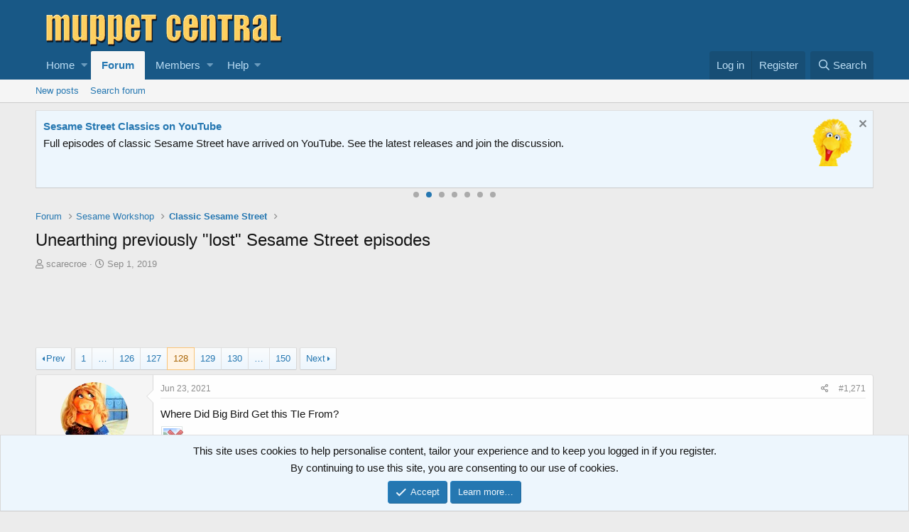

--- FILE ---
content_type: text/html; charset=utf-8
request_url: https://muppetcentral.com/forum/threads/unearthing-previously-lost-sesame-street-episodes.64741/page-128
body_size: 21475
content:
<!DOCTYPE html>
<html id="XF" lang="en-US" dir="LTR"
	data-app="public"
	data-template="thread_view"
	data-container-key="node-40"
	data-content-key="thread-64741"
	data-logged-in="false"
	data-cookie-prefix="mc_"
	data-csrf="1769491097,a2f4a30a8c335c38489d6529dc0fd23b"
	class="has-no-js template-thread_view"
	>
<head>
	<meta charset="utf-8" />
	<meta http-equiv="X-UA-Compatible" content="IE=Edge" />
	<meta name="viewport" content="width=device-width, initial-scale=1, viewport-fit=cover">

	
	
	

	<title>Unearthing previously &quot;lost&quot; Sesame Street episodes | Page 128 | Muppet Central Forum</title>

	
		
		<meta name="description" content="Where Did Big Bird Get this TIe From?" />
		<meta property="og:description" content="Where Did Big Bird Get this TIe From?" />
		<meta property="twitter:description" content="Where Did Big Bird Get this TIe From?" />
	
	
		<meta property="og:url" content="https://muppetcentral.com/forum/threads/unearthing-previously-lost-sesame-street-episodes.64741/" />
	
		<link rel="canonical" href="https://muppetcentral.com/forum/threads/unearthing-previously-lost-sesame-street-episodes.64741/page-128" />
	
		<link rel="prev" href="/forum/threads/unearthing-previously-lost-sesame-street-episodes.64741/page-127" />
	
		<link rel="next" href="/forum/threads/unearthing-previously-lost-sesame-street-episodes.64741/page-129" />
	

	
		
	
	
	<meta property="og:site_name" content="Muppet Central Forum" />


	
	
		
	
	
	<meta property="og:type" content="website" />


	
	
		
	
	
	
		<meta property="og:title" content="Unearthing previously &quot;lost&quot; Sesame Street episodes" />
		<meta property="twitter:title" content="Unearthing previously &quot;lost&quot; Sesame Street episodes" />
	


	
	
	
	
		
	
	
	
		<meta property="og:image" content="https://muppetcentral.com/forum/styles/muppetcentral/logo.og.png" />
		<meta property="twitter:image" content="https://muppetcentral.com/forum/styles/muppetcentral/logo.og.png" />
		<meta property="twitter:card" content="summary" />
	


	

	
		<meta name="theme-color" content="#185886" />
	

	
	

	
	<link rel="preload" href="/forum/styles/fonts/fa/fa-regular-400.woff2" as="font" type="font/woff2" crossorigin="anonymous" />


	<link rel="preload" href="/forum/styles/fonts/fa/fa-solid-900.woff2" as="font" type="font/woff2" crossorigin="anonymous" />


<link rel="preload" href="/forum/styles/fonts/fa/fa-brands-400.woff2" as="font" type="font/woff2" crossorigin="anonymous" />

	<link rel="stylesheet" href="/forum/css.php?css=public%3Anormalize.css%2Cpublic%3Acore.less%2Cpublic%3Aapp.less&amp;s=2&amp;l=1&amp;d=1735909018&amp;k=dd12f3147fb95cc524bcf121a4cadf9bb910e4c4" />

	<link rel="stylesheet" href="/forum/css.php?css=public%3Abb_code.less%2Cpublic%3Alightbox.less%2Cpublic%3Alightslider.less%2Cpublic%3Amessage.less%2Cpublic%3Anotices.less%2Cpublic%3Ashare_controls.less%2Cpublic%3Aextra.less&amp;s=2&amp;l=1&amp;d=1735909018&amp;k=ce0b48d1e69e900ccba820020763ac1d1b4040a0" />

	
		<script src="/forum/js/xf/preamble.min.js?_v=ebb2403b"></script>
	


	
		<link rel="icon" type="image/png" href="https://muppetcentral.com/forum/styles/muppetcentral/favicon_32x32.png" sizes="32x32" />
	
	
		<link rel="apple-touch-icon" href="https://muppetcentral.com/forum/styles/muppetcentral/logo.og.png" />
	
	
	<script async src="https://www.googletagmanager.com/gtag/js?id=UA-8744360-1"></script>
	<script>
		window.dataLayer = window.dataLayer || [];
		function gtag(){dataLayer.push(arguments);}
		gtag('js', new Date());
		gtag('config', 'UA-8744360-1', {
			// 
			
			
		});
	</script>

</head>
<body data-template="thread_view">

<div class="p-pageWrapper" id="top">



<header class="p-header" id="header">
	<div class="p-header-inner">
		<div class="p-header-content">

			<div class="p-header-logo p-header-logo--image">
				<a href="https://muppetcentral.com">
					<img src="/forum/styles/muppetcentral/logo.large.png"
						alt="Muppet Central Forum"
						 />
				</a>
			</div>

			
		</div>
	</div>
	
	<!-- MC Begin Header -->
<!-- ebay 05-2019 -->
<script async src="https://epnt.ebay.com/static/epn-smart-tools.js"></script>
<!-- End -->
<!-- MC End Header -->

<!-- Facebook 05-2019 -->
<div id="fb-root"></div>
<script async defer crossorigin="anonymous" src="https://connect.facebook.net/en_US/sdk.js#xfbml=1&version=v3.3&appId=122191921196144&autoLogAppEvents=1"></script>
<!-- End -->
	
</header>





	<div class="p-navSticky p-navSticky--primary" data-xf-init="sticky-header">
		
	<nav class="p-nav">
		<div class="p-nav-inner">
			<a class="p-nav-menuTrigger" data-xf-click="off-canvas" data-menu=".js-headerOffCanvasMenu" role="button" tabindex="0">
				<i aria-hidden="true"></i>
				<span class="p-nav-menuText">Menu</span>
			</a>

		<div class="p-nav-smallLogo">
			<a class="sc_logoSmall" href="https://muppetcentral.com">
				<img src="/forum/styles/muppetcentral/logo.small.png"
					alt="Muppet Central Forum"
				/>
			</a>
		</div>

			<div class="p-nav-scroller hScroller" data-xf-init="h-scroller" data-auto-scroll=".p-navEl.is-selected">
				<div class="hScroller-scroll">
					<ul class="p-nav-list js-offCanvasNavSource">
					
						<li>
							
	<div class="p-navEl " data-has-children="true">
		

			
	
	<a href="https://muppetcentral.com"
		class="p-navEl-link p-navEl-link--splitMenu "
		
		
		data-nav-id="home">Home</a>


			<a data-xf-key="1"
				data-xf-click="menu"
				data-menu-pos-ref="< .p-navEl"
				class="p-navEl-splitTrigger"
				role="button"
				tabindex="0"
				aria-label="Toggle expanded"
				aria-expanded="false"
				aria-haspopup="true"></a>

		
		
			<div class="menu menu--structural" data-menu="menu" aria-hidden="true">
				<div class="menu-content">
					
						
	
	
	<a href="https://muppetcentral.com/news/"
		class="menu-linkRow u-indentDepth0 js-offCanvasCopy "
		
		
		data-nav-id="mcsite1">News</a>

	

					
						
	
	
	<a href="https://muppetcentral.com/collectibles/"
		class="menu-linkRow u-indentDepth0 js-offCanvasCopy "
		
		
		data-nav-id="mcsite2">Collectibles</a>

	

					
						
	
	
	<a href="https://muppetcentral.com/articles/"
		class="menu-linkRow u-indentDepth0 js-offCanvasCopy "
		
		
		data-nav-id="mcsite3">Articles</a>

	

					
						
	
	
	<a href="https://muppetcentral.com/guides/"
		class="menu-linkRow u-indentDepth0 js-offCanvasCopy "
		
		
		data-nav-id="mcsite4">Guides</a>

	

					
						
	
	
	<a href="https://muppetcentral.com/radio/"
		class="menu-linkRow u-indentDepth0 js-offCanvasCopy "
		
		
		data-nav-id="mcsite5">Radio</a>

	

					
						
	
	
	<a href="https://muppetcentral.com/cards/"
		class="menu-linkRow u-indentDepth0 js-offCanvasCopy "
		
		
		data-nav-id="mcsite6">Cards</a>

	

					
						
	
	
	<a href="https://muppetcentral.com/help/"
		class="menu-linkRow u-indentDepth0 js-offCanvasCopy "
		
		
		data-nav-id="mcsite7">Help</a>

	

					
				</div>
			</div>
		
	</div>

						</li>
					
						<li>
							
	<div class="p-navEl is-selected" data-has-children="true">
		

			
	
	<a href="/forum/"
		class="p-navEl-link p-navEl-link--splitMenu "
		
		
		data-nav-id="forums">Forum</a>


			<a data-xf-key="2"
				data-xf-click="menu"
				data-menu-pos-ref="< .p-navEl"
				class="p-navEl-splitTrigger"
				role="button"
				tabindex="0"
				aria-label="Toggle expanded"
				aria-expanded="false"
				aria-haspopup="true"></a>

		
		
			<div class="menu menu--structural" data-menu="menu" aria-hidden="true">
				<div class="menu-content">
					
						
	
	
	<a href="/forum/whats-new/posts/"
		class="menu-linkRow u-indentDepth0 js-offCanvasCopy "
		
		
		data-nav-id="newPosts">New posts</a>

	

					
						
	
	
	<a href="/forum/search/?type=post"
		class="menu-linkRow u-indentDepth0 js-offCanvasCopy "
		
		
		data-nav-id="searchForums">Search forum</a>

	

					
				</div>
			</div>
		
	</div>

						</li>
					
						<li>
							
	<div class="p-navEl " data-has-children="true">
		

			
	
	<a href="/forum/members/"
		class="p-navEl-link p-navEl-link--splitMenu "
		
		
		data-nav-id="members">Members</a>


			<a data-xf-key="3"
				data-xf-click="menu"
				data-menu-pos-ref="< .p-navEl"
				class="p-navEl-splitTrigger"
				role="button"
				tabindex="0"
				aria-label="Toggle expanded"
				aria-expanded="false"
				aria-haspopup="true"></a>

		
		
			<div class="menu menu--structural" data-menu="menu" aria-hidden="true">
				<div class="menu-content">
					
						
	
	
	<a href="/forum/online/"
		class="menu-linkRow u-indentDepth0 js-offCanvasCopy "
		
		
		data-nav-id="currentVisitors">Current visitors</a>

	

					
				</div>
			</div>
		
	</div>

						</li>
					
						<li>
							
	<div class="p-navEl " data-has-children="true">
		

			
	
	<a href="https://muppetcentral.com/forum/help/"
		class="p-navEl-link p-navEl-link--splitMenu "
		
		
		data-nav-id="mchelp">Help</a>


			<a data-xf-key="4"
				data-xf-click="menu"
				data-menu-pos-ref="< .p-navEl"
				class="p-navEl-splitTrigger"
				role="button"
				tabindex="0"
				aria-label="Toggle expanded"
				aria-expanded="false"
				aria-haspopup="true"></a>

		
		
			<div class="menu menu--structural" data-menu="menu" aria-hidden="true">
				<div class="menu-content">
					
						
	
	
	<a href="https://muppetcentral.com/forum/help/"
		class="menu-linkRow u-indentDepth0 js-offCanvasCopy "
		
		
		data-nav-id="mchelp1">Smilies</a>

	

					
						
	
	
	<a href="https://muppetcentral.com/forum/help/bb-codes/"
		class="menu-linkRow u-indentDepth0 js-offCanvasCopy "
		
		
		data-nav-id="mchelp2">BB codes</a>

	

					
						
	
	
	<a href="https://muppetcentral.com/forum/help/cookies/"
		class="menu-linkRow u-indentDepth0 js-offCanvasCopy "
		
		
		data-nav-id="mchelp3">Cookie usage</a>

	

					
						
	
	
	<a href="https://muppetcentral.com/forum/help/terms/"
		class="menu-linkRow u-indentDepth0 js-offCanvasCopy "
		
		
		data-nav-id="mchelp4">Terms and rules</a>

	

					
						
	
	
	<a href="https://muppetcentral.com/forum/help/privacy-policy/"
		class="menu-linkRow u-indentDepth0 js-offCanvasCopy "
		
		
		data-nav-id="mchelp5">Privacy policy</a>

	

					
				</div>
			</div>
		
	</div>

						</li>
					
					</ul>
				</div>
			</div>

			<div class="p-nav-opposite">
				<div class="p-navgroup p-account p-navgroup--guest">
					
						<a href="/forum/login/" class="p-navgroup-link p-navgroup-link--textual p-navgroup-link--logIn"
							data-xf-click="overlay" data-follow-redirects="on">
							<span class="p-navgroup-linkText">Log in</span>
						</a>
						
							<a href="/forum/login/register" class="p-navgroup-link p-navgroup-link--textual p-navgroup-link--register"
								data-xf-click="overlay" data-follow-redirects="on">
								<span class="p-navgroup-linkText">Register</span>
							</a>
						
					
				</div>

				<div class="p-navgroup p-discovery">
					<a href="/forum/whats-new/"
						class="p-navgroup-link p-navgroup-link--iconic p-navgroup-link--whatsnew"
						aria-label="What&#039;s new"
						title="What&#039;s new">
						<i aria-hidden="true"></i>
						<span class="p-navgroup-linkText">What's new</span>
					</a>

					
						<a href="/forum/search/"
							class="p-navgroup-link p-navgroup-link--iconic p-navgroup-link--search"
							data-xf-click="menu"
							data-xf-key="/"
							aria-label="Search"
							aria-expanded="false"
							aria-haspopup="true"
							title="Search">
							<i aria-hidden="true"></i>
							<span class="p-navgroup-linkText">Search</span>
						</a>
						<div class="menu menu--structural menu--wide" data-menu="menu" aria-hidden="true">
							<form action="/forum/search/search" method="post"
								class="menu-content"
								data-xf-init="quick-search">

								<h3 class="menu-header">Search</h3>
								
								<div class="menu-row">
									
										<div class="inputGroup inputGroup--joined">
											<input type="text" class="input" name="keywords" placeholder="Search…" aria-label="Search" data-menu-autofocus="true" />
											
			<select name="constraints" class="js-quickSearch-constraint input" aria-label="Search within">
				<option value="">Everywhere</option>
<option value="{&quot;search_type&quot;:&quot;post&quot;}">Threads</option>
<option value="{&quot;search_type&quot;:&quot;post&quot;,&quot;c&quot;:{&quot;nodes&quot;:[40],&quot;child_nodes&quot;:1}}">This forum</option>
<option value="{&quot;search_type&quot;:&quot;post&quot;,&quot;c&quot;:{&quot;thread&quot;:64741}}">This thread</option>

			</select>
		
										</div>
									
								</div>

								
								<div class="menu-row">
									<label class="iconic"><input type="checkbox"  name="c[title_only]" value="1" /><i aria-hidden="true"></i><span class="iconic-label">Search titles only</span></label>

								</div>
								
								<div class="menu-row">
									<div class="inputGroup">
										<span class="inputGroup-text" id="ctrl_search_menu_by_member">By:</span>
										<input type="text" class="input" name="c[users]" data-xf-init="auto-complete" placeholder="Member" aria-labelledby="ctrl_search_menu_by_member" />
									</div>
								</div>
								<div class="menu-footer">
									<span class="menu-footer-controls">
										<button type="submit" class="button--primary button button--icon button--icon--search"><span class="button-text">Search</span></button>
										<a href="/forum/search/" class="button"><span class="button-text">Advanced search…</span></a>
									</span>
								</div>

								<input type="hidden" name="_xfToken" value="1769491097,a2f4a30a8c335c38489d6529dc0fd23b" />
							</form>
						</div>
					
				</div>
			</div>
		</div>
	</nav>

	</div>
	
	
		<div class="p-sectionLinks">
			<div class="p-sectionLinks-inner hScroller" data-xf-init="h-scroller">
				<div class="hScroller-scroll">
					<ul class="p-sectionLinks-list">
					
						<li>
							
	<div class="p-navEl " >
		

			
	
	<a href="/forum/whats-new/posts/"
		class="p-navEl-link "
		
		data-xf-key="alt+1"
		data-nav-id="newPosts">New posts</a>


			

		
		
	</div>

						</li>
					
						<li>
							
	<div class="p-navEl " >
		

			
	
	<a href="/forum/search/?type=post"
		class="p-navEl-link "
		
		data-xf-key="alt+2"
		data-nav-id="searchForums">Search forum</a>


			

		
		
	</div>

						</li>
					
					</ul>
				</div>
			</div>
		</div>
	



<div class="offCanvasMenu offCanvasMenu--nav js-headerOffCanvasMenu" data-menu="menu" aria-hidden="true" data-ocm-builder="navigation">
	<div class="offCanvasMenu-backdrop" data-menu-close="true"></div>
	<div class="offCanvasMenu-content">
		<div class="offCanvasMenu-header">
			Menu
			<a class="offCanvasMenu-closer" data-menu-close="true" role="button" tabindex="0" aria-label="Close"></a>
		</div>
		
			<div class="p-offCanvasRegisterLink">
				<div class="offCanvasMenu-linkHolder">
					<a href="/forum/login/" class="offCanvasMenu-link" data-xf-click="overlay" data-menu-close="true">
						Log in
					</a>
				</div>
				<hr class="offCanvasMenu-separator" />
				
					<div class="offCanvasMenu-linkHolder">
						<a href="/forum/login/register" class="offCanvasMenu-link" data-xf-click="overlay" data-menu-close="true">
							Register
						</a>
					</div>
					<hr class="offCanvasMenu-separator" />
				
			</div>
		
		<div class="js-offCanvasNavTarget"></div>
	</div>
</div>

<div class="p-body">
	<div class="p-body-inner">
		<!--XF:EXTRA_OUTPUT-->

		

		
			
	
		
		
		
			
			
		

		<ul class="notices notices--scrolling notices--isMulti js-notices"
			data-xf-init="notices"
			data-type="scrolling"
			data-scroll-interval="6">

			
				
	<li class="notice js-notice notice--primary"
		data-notice-id="1"
		data-delay-duration="0"
		data-display-duration="0"
		data-auto-dismiss=""
		data-visibility="">

		
		<div class="notice-content">
			
			<div>
  <strong>
      <a href="https://muppetcentral.com/forum/register/">
      <img style="float: right; padding: 0px 0px 0px 10px;" src="https://muppetcentral.com/_list/pics/muppets_movie_full_trailer_2.jpg" width="90" height="75"/>Welcome to the Muppet Central Forum!</a>
    </strong><br>
      You are viewing our forum as a guest. <a href="http://www.muppetcentral.com/forum/register/">Join
      our free community</a> to post topics and start private conversations. <a href="http://www.muppetcentral.com/help/feedback/index.shtml">Please contact us</a> if
      you need help.
</div>
		</div>
	</li>

			
				
	<li class="notice js-notice notice--primary"
		data-notice-id="29"
		data-delay-duration="0"
		data-display-duration="0"
		data-auto-dismiss=""
		data-visibility="">

		
		<div class="notice-content">
			
				<a href="/forum/account/dismiss-notice?notice_id=29" class="notice-dismiss js-noticeDismiss" data-xf-init="tooltip" title="Dismiss notice"></a>
			
			<div>
  <strong>
      <a href="https://muppetcentral.com/forum/threads/sesame-street-classics-full-episodes-debut-on-youtube.67227">
      <img style="float: right; padding: 0px 0px 12px 12px;" src="https://muppetcentral.com/_list/pics/big_bird.gif" width="80" height="80"/>Sesame Street Classics on YouTube</a>
    </strong><br>
	Full episodes of classic Sesame Street have arrived on YouTube. See the latest releases and join the discussion.
</div>
		</div>
	</li>

			
				
	<li class="notice js-notice notice--primary"
		data-notice-id="25"
		data-delay-duration="0"
		data-display-duration="0"
		data-auto-dismiss=""
		data-visibility="">

		
		<div class="notice-content">
			
			<div>
  <strong>
      <a href="https://muppetcentral.com/forum/forums/sesame-street-season-56/">
      <img style="float: right; padding: 0px 0px 12px 12px;" src="https://muppetcentral.com/_list/pics/cookie_monster.gif" width="80" height="80"/>Sesame Street debuts on Netflix</a>
    </strong><br>
Sesame Street Season 56 has premiered on Netflix and PBS. Let us know your thoughts on the anticipated season.
</div>
		</div>
	</li>

			
				
	<li class="notice js-notice notice--primary"
		data-notice-id="13"
		data-delay-duration="0"
		data-display-duration="0"
		data-auto-dismiss=""
		data-visibility="">

		
		<div class="notice-content">
			
			<div>
  <strong>
      <a href="https://muppetcentral.com/forum/forums/fraggle-rock-back-to-the-rock-season-2/">
      <img style="float: right; padding: 0px 0px 12px 12px;" src="https://muppetcentral.com/_images/fraggles/gobo_guitar.jpg" width="80" height="80"/>Back to the Rock Season 2</a>
    </strong><br>
	Fraggle Rock Back to the Rock Season 2 has premiered on AppleTV+. Watch the anticipated new season and let us know your thoughts.
</div>
		</div>
	</li>

			
				
	<li class="notice js-notice notice--primary"
		data-notice-id="4"
		data-delay-duration="0"
		data-display-duration="0"
		data-auto-dismiss=""
		data-visibility="">

		
		<div class="notice-content">
			
			<div>
  <strong>
      <a href="https://muppetcentral.com/forum/threads/your-thoughts-sam-and-friends-the-story-of-jim-hensons-first-television-show.66308/">
      <img style="float: right; padding: 0px 0px 12px 12px;" src="https://muppetcentral.com/_list/pics/henson_jim_early.jpg" width="82" height="100"/>Sam and Friends Book</a>
    </strong><br>Read our review of the long-awaited book, "Sam and Friends - The Story of Jim Henson's First Television Show" by Muppet Historian Craig Shemin.
</div>
		</div>
	</li>

			
				
	<li class="notice js-notice notice--primary"
		data-notice-id="28"
		data-delay-duration="0"
		data-display-duration="0"
		data-auto-dismiss=""
		data-visibility="">

		
		<div class="notice-content">
			
			<div>
  <strong>
      <a href="https://muppetcentral.com/forum/threads/your-thoughts-jim-henson-idea-man-on-disney.66813/">
      <img style="float: right; padding: 0px 0px 12px 12px;" src="https://muppetcentral.com/_list/pics/henson_jim_kermit.jpg" width="125" height="90"/>Jim Henson Idea Man</a>
    </strong><br>
Remember the life. Honor the legacy. Inspire your soul. The new Jim Henson documentary "Idea Man" is now streaming exclusively on Disney+.
</div>
		</div>
	</li>

			
				
	<li class="notice js-notice notice--primary"
		data-notice-id="17"
		data-delay-duration="0"
		data-display-duration="0"
		data-auto-dismiss=""
		data-visibility="">

		
		<div class="notice-content">
			
			<div>
  <strong>
      <a href="https://muppetcentral.com/forum/threads/bear-in-the-big-blue-house-on-disney.66324/">
      <img style="float: right; padding: 0px 0px 12px 12px;" src="https://muppetcentral.com/_list/pics/bear.gif" width="80" height="80"/>Bear arrives on Disney+</a>
    </strong><br>The beloved series has been off the air for the past 15 years. Now all four seasons are finally available for a whole new generation.
</div>
		</div>
	</li>

			
		</ul>
	

		

		
		
	
		<ul class="p-breadcrumbs "
			itemscope itemtype="https://schema.org/BreadcrumbList">
		
			

			
			

			
				
				
	<li itemprop="itemListElement" itemscope itemtype="https://schema.org/ListItem">
		<a href="/forum/" itemprop="item">
			<span itemprop="name">Forum</span>
		</a>
		<meta itemprop="position" content="1" />
	</li>

			
			
				
				
	<li itemprop="itemListElement" itemscope itemtype="https://schema.org/ListItem">
		<a href="/forum/.#sesame-workshop.5" itemprop="item">
			<span itemprop="name">Sesame Workshop</span>
		</a>
		<meta itemprop="position" content="2" />
	</li>

			
				
				
	<li itemprop="itemListElement" itemscope itemtype="https://schema.org/ListItem">
		<a href="/forum/forums/classic-sesame-street/" itemprop="item">
			<span itemprop="name">Classic Sesame Street</span>
		</a>
		<meta itemprop="position" content="3" />
	</li>

			

		
		</ul>
	

		

		
	<noscript><div class="blockMessage blockMessage--important blockMessage--iconic u-noJsOnly">JavaScript is disabled. For a better experience, please enable JavaScript in your browser before proceeding.</div></noscript>

		
	<!--[if lt IE 9]><div class="blockMessage blockMessage&#45;&#45;important blockMessage&#45;&#45;iconic">You are using an out of date browser. It  may not display this or other websites correctly.<br />You should upgrade or use an <a href="https://www.google.com/chrome/browser/" target="_blank">alternative browser</a>.</div><![endif]-->


		
			<div class="p-body-header">
			
				
					<div class="p-title ">
					
						
							<h1 class="p-title-value">Unearthing previously &quot;lost&quot; Sesame Street episodes</h1>
						
						
					
					</div>
				

				
					<div class="p-description">
	<ul class="listInline listInline--bullet">
		<li>
			<i class="fa--xf far fa-user" aria-hidden="true" title="Thread starter"></i>
			<span class="u-srOnly">Thread starter</span>

			<a href="/forum/members/scarecroe.109/" class="username  u-concealed" dir="auto" data-user-id="109" data-xf-init="member-tooltip">scarecroe</a>
		</li>
		<li>
			<i class="fa--xf far fa-clock" aria-hidden="true" title="Start date"></i>
			<span class="u-srOnly">Start date</span>

			<a href="/forum/threads/unearthing-previously-lost-sesame-street-episodes.64741/" class="u-concealed"><time  class="u-dt" dir="auto" datetime="2019-09-01T08:48:01-0500" data-time="1567345681" data-date-string="Sep 1, 2019" data-time-string="8:48 AM" title="Sep 1, 2019 at 8:48 AM">Sep 1, 2019</time></a>
		</li>
		
	</ul>
</div>
				
			
			</div>
		

		<div class="p-body-main  ">
			

			<div class="p-body-content">
				

	

		
		<div align="center">
		<!-- Forum Header Google Adsense Site Asynchronous 05-2019 -->
		<script async src="//pagead2.googlesyndication.com/pagead/js/adsbygoogle.js"></script>
		<!-- Forum Header -->
		<ins class="adsbygoogle"
		     style="display:inline-block;width:728px;height:90px"
		     data-ad-client="ca-pub-5748928320176124"
		     data-ad-slot="2772974059"></ins>
		<script>
		(adsbygoogle = window.adsbygoogle || []).push({});
		</script>
		<!-- End -->
		</div>

	


				<div class="p-body-pageContent">








	
	
	
		
	
	
	


	
	
	
		
	
	
	


	
	
		
	
	
	


	
	









	

	
		
	







	






<div class="block block--messages" data-xf-init="" data-type="post" data-href="/forum/inline-mod/">

	
	


	<div class="block-outer"><div class="block-outer-main"><nav class="pageNavWrapper pageNavWrapper--mixed ">



<div class="pageNav pageNav--skipStart pageNav--skipEnd">
	
		<a href="/forum/threads/unearthing-previously-lost-sesame-street-episodes.64741/page-127" class="pageNav-jump pageNav-jump--prev">Prev</a>
	

	<ul class="pageNav-main">
		

	
		<li class="pageNav-page "><a href="/forum/threads/unearthing-previously-lost-sesame-street-episodes.64741/">1</a></li>
	


		
			
				<li class="pageNav-page pageNav-page--skip pageNav-page--skipStart">
					<a data-xf-init="tooltip" title="Go to page"
						data-xf-click="menu"
						role="button" tabindex="0" aria-expanded="false" aria-haspopup="true">…</a>
					

	<div class="menu menu--pageJump" data-menu="menu" aria-hidden="true">
		<div class="menu-content">
			<h4 class="menu-header">Go to page</h4>
			<div class="menu-row" data-xf-init="page-jump" data-page-url="/forum/threads/unearthing-previously-lost-sesame-street-episodes.64741/page-%page%">
				<div class="inputGroup inputGroup--numbers">
					<div class="inputGroup inputGroup--numbers inputNumber" data-xf-init="number-box"><input type="number" pattern="\d*" class="input input--number js-numberBoxTextInput input input--numberNarrow js-pageJumpPage" value="125"  min="1" max="150" step="1" required="required" data-menu-autofocus="true" /></div>
					<span class="inputGroup-text"><button type="button" class="js-pageJumpGo button"><span class="button-text">Go</span></button></span>
				</div>
			</div>
		</div>
	</div>

				</li>
			
		

		
			

	
		<li class="pageNav-page pageNav-page--earlier"><a href="/forum/threads/unearthing-previously-lost-sesame-street-episodes.64741/page-126">126</a></li>
	

		
			

	
		<li class="pageNav-page pageNav-page--earlier"><a href="/forum/threads/unearthing-previously-lost-sesame-street-episodes.64741/page-127">127</a></li>
	

		
			

	
		<li class="pageNav-page pageNav-page--current "><a href="/forum/threads/unearthing-previously-lost-sesame-street-episodes.64741/page-128">128</a></li>
	

		
			

	
		<li class="pageNav-page pageNav-page--later"><a href="/forum/threads/unearthing-previously-lost-sesame-street-episodes.64741/page-129">129</a></li>
	

		
			

	
		<li class="pageNav-page pageNav-page--later"><a href="/forum/threads/unearthing-previously-lost-sesame-street-episodes.64741/page-130">130</a></li>
	

		

		
			
				<li class="pageNav-page pageNav-page--skip pageNav-page--skipEnd">
					<a data-xf-init="tooltip" title="Go to page"
						data-xf-click="menu"
						role="button" tabindex="0" aria-expanded="false" aria-haspopup="true">…</a>
					

	<div class="menu menu--pageJump" data-menu="menu" aria-hidden="true">
		<div class="menu-content">
			<h4 class="menu-header">Go to page</h4>
			<div class="menu-row" data-xf-init="page-jump" data-page-url="/forum/threads/unearthing-previously-lost-sesame-street-episodes.64741/page-%page%">
				<div class="inputGroup inputGroup--numbers">
					<div class="inputGroup inputGroup--numbers inputNumber" data-xf-init="number-box"><input type="number" pattern="\d*" class="input input--number js-numberBoxTextInput input input--numberNarrow js-pageJumpPage" value="131"  min="1" max="150" step="1" required="required" data-menu-autofocus="true" /></div>
					<span class="inputGroup-text"><button type="button" class="js-pageJumpGo button"><span class="button-text">Go</span></button></span>
				</div>
			</div>
		</div>
	</div>

				</li>
			
		

		

	
		<li class="pageNav-page "><a href="/forum/threads/unearthing-previously-lost-sesame-street-episodes.64741/page-150">150</a></li>
	

	</ul>

	
		<a href="/forum/threads/unearthing-previously-lost-sesame-street-episodes.64741/page-129" class="pageNav-jump pageNav-jump--next">Next</a>
	
</div>

<div class="pageNavSimple">
	
		<a href="/forum/threads/unearthing-previously-lost-sesame-street-episodes.64741/"
			class="pageNavSimple-el pageNavSimple-el--first"
			data-xf-init="tooltip" title="First">
			<i aria-hidden="true"></i> <span class="u-srOnly">First</span>
		</a>
		<a href="/forum/threads/unearthing-previously-lost-sesame-street-episodes.64741/page-127" class="pageNavSimple-el pageNavSimple-el--prev">
			<i aria-hidden="true"></i> Prev
		</a>
	

	<a class="pageNavSimple-el pageNavSimple-el--current"
		data-xf-init="tooltip" title="Go to page"
		data-xf-click="menu" role="button" tabindex="0" aria-expanded="false" aria-haspopup="true">
		128 of 150
	</a>
	

	<div class="menu menu--pageJump" data-menu="menu" aria-hidden="true">
		<div class="menu-content">
			<h4 class="menu-header">Go to page</h4>
			<div class="menu-row" data-xf-init="page-jump" data-page-url="/forum/threads/unearthing-previously-lost-sesame-street-episodes.64741/page-%page%">
				<div class="inputGroup inputGroup--numbers">
					<div class="inputGroup inputGroup--numbers inputNumber" data-xf-init="number-box"><input type="number" pattern="\d*" class="input input--number js-numberBoxTextInput input input--numberNarrow js-pageJumpPage" value="128"  min="1" max="150" step="1" required="required" data-menu-autofocus="true" /></div>
					<span class="inputGroup-text"><button type="button" class="js-pageJumpGo button"><span class="button-text">Go</span></button></span>
				</div>
			</div>
		</div>
	</div>


	
		<a href="/forum/threads/unearthing-previously-lost-sesame-street-episodes.64741/page-129" class="pageNavSimple-el pageNavSimple-el--next">
			Next <i aria-hidden="true"></i>
		</a>
		<a href="/forum/threads/unearthing-previously-lost-sesame-street-episodes.64741/page-150"
			class="pageNavSimple-el pageNavSimple-el--last"
			data-xf-init="tooltip" title="Last">
			<i aria-hidden="true"></i> <span class="u-srOnly">Last</span>
		</a>
	
</div>

</nav>



</div></div>

	<div class="block-outer js-threadStatusField"></div>

	<div class="block-container lbContainer"
		data-xf-init="lightbox select-to-quote"
		data-message-selector=".js-post"
		data-lb-id="thread-64741"
		data-lb-universal="0">

		<div class="block-body js-replyNewMessageContainer">
			
				
					
	
	
	<article class="message message--post js-post js-inlineModContainer  "
		data-author="kathy26"
		data-content="post-1297556"
		id="js-post-1297556">

		<span class="u-anchorTarget" id="post-1297556"></span>

		<div class="message-inner">
			<div class="message-cell message-cell--user">
				

	<section itemscope itemtype="https://schema.org/Person" class="message-user">
		<div class="message-avatar ">
			<div class="message-avatar-wrapper">
				<a href="/forum/members/kathy26.8276/" class="avatar avatar--m" data-user-id="8276" data-xf-init="member-tooltip">
			<img src="/forum/data/avatars/m/8/8276.jpg?1334681463" srcset="/forum/data/avatars/l/8/8276.jpg?1334681463 2x" alt="kathy26" class="avatar-u8276-m" itemprop="image" /> 
		</a>
				
			</div>
		</div>
		<div class="message-userDetails">
			<h4 class="message-name"><a href="/forum/members/kathy26.8276/" class="username " dir="auto" data-user-id="8276" data-xf-init="member-tooltip" itemprop="name">kathy26</a></h4>
			<h5 class="userTitle message-userTitle" dir="auto" itemprop="jobTitle">Well-Known Member</h5>
			
		</div>
		
			
			
				<div class="message-userExtras">
				
					
						<dl class="pairs pairs--justified">
							<dt>Joined</dt>
							<dd>May 20, 2007</dd>
						</dl>
					
					
						<dl class="pairs pairs--justified">
							<dt>Messages</dt>
							<dd>1,008</dd>
						</dl>
					
					
						<dl class="pairs pairs--justified">
							<dt>Reaction score</dt>
							<dd>55</dd>
						</dl>
					
					
					
					
					
					
				
				</div>
			
		
		<span class="message-userArrow"></span>
	</section>

			</div>
			<div class="message-cell message-cell--main">
				<div class="message-main js-quickEditTarget">

					<header class="message-attribution message-attribution--split">
						<div class="message-attribution-main">
							<a href="/forum/threads/unearthing-previously-lost-sesame-street-episodes.64741/post-1297556" class="u-concealed"
								rel="nofollow">
								<time  class="u-dt" dir="auto" datetime="2021-06-23T09:28:25-0500" data-time="1624458505" data-date-string="Jun 23, 2021" data-time-string="9:28 AM" title="Jun 23, 2021 at 9:28 AM">Jun 23, 2021</time>
							</a>
						</div>

						<ul class="message-attribution-opposite message-attribution-opposite--list">
							
							<li>
								<a href="/forum/threads/unearthing-previously-lost-sesame-street-episodes.64741/post-1297556"
									data-xf-init="share-tooltip" data-href="/forum/posts/1297556/share"
									rel="nofollow">
									<i class="fa--xf far fa-share-alt" aria-hidden="true"></i>
								</a>
							</li>
							
							
								<li>
									<a href="/forum/threads/unearthing-previously-lost-sesame-street-episodes.64741/post-1297556" rel="nofollow">
										#1,271
									</a>
								</li>
							
						</ul>
					</header>

					<div class="message-content js-messageContent">

						
						
						

						<div class="message-userContent lbContainer js-lbContainer "
							data-lb-id="post-1297556"
							data-lb-caption-desc="kathy26 &middot; Jun 23, 2021 at 9:28 AM">

							

							<article class="message-body js-selectToQuote">
								
								<div class="bbWrapper">Where Did Big Bird Get this TIe From?<br />


	
	
		
		
	


	<div class="lbContainer lbContainer--inline " title=""
		data-xf-init="lightbox"
		data-lb-single-image="1"
		data-lb-container-zoom="1"
		data-lb-trigger=".js-lbImage-_xfUid-1-1769491097"
		data-lb-id="_xfUid-1-1769491097">
		
			<div class="lbContainer-zoomer js-lbImage-_xfUid-1-1769491097" data-src="/forum/proxy.php?image=https%3A%2F%2Fstatic.wikia.nocookie.net%2Fmuppet%2Fimages%2F7%2F77%2F1027a.jpg%2Frevision%2Flatest%3Fcb%3D20210622223905&amp;hash=476161ed876a00f3bad5b7d6059c20b4" aria-label="Zoom"></div>
		
		<img src="/forum/proxy.php?image=https%3A%2F%2Fstatic.wikia.nocookie.net%2Fmuppet%2Fimages%2F7%2F77%2F1027a.jpg%2Frevision%2Flatest%3Fcb%3D20210622223905&amp;hash=476161ed876a00f3bad5b7d6059c20b4" data-url="https://static.wikia.nocookie.net/muppet/images/7/77/1027a.jpg/revision/latest?cb=20210622223905" class="bbImage" data-zoom-target="1" alt="" style="" />
	</div></div>
								<div class="js-selectToQuoteEnd">&nbsp;</div>
								
							</article>

							

							
						</div>

						

						
	

					</div>

					<footer class="message-footer">
						

						<div class="reactionsBar js-reactionsList is-active">
							
	
	
		<ul class="reactionSummary">
		
			<li><span class="reaction reaction--small reaction--1" data-reaction-id="1"><i aria-hidden="true"></i><img src="[data-uri]" class="reaction-sprite js-reaction" alt="Like" title="Like" /></span></li>
		
		</ul>
	


<span class="u-srOnly">Reactions:</span>
<a class="reactionsBar-link" href="/forum/posts/1297556/reactions" data-xf-click="overlay" data-cache="false"><bdi>Flaky Pudding</bdi> and <bdi>muppet maniac</bdi></a>
						</div>

						<div class="js-historyTarget message-historyTarget toggleTarget" data-href="trigger-href"></div>
					</footer>
				</div>
			</div>
			
		</div>
	</article>

	

	

		
		
		    <div style="margin:3px 0 3px 0;">
				
		<div align="center">
			
		<!-- Forum Guest Google Adsense Site Asynchronous 05-2019 -->
		<script async src="//pagead2.googlesyndication.com/pagead/js/adsbygoogle.js"></script>
		<!-- Forum Guest -->
		<ins class="adsbygoogle"
		     style="display:inline-block;width:728px;height:90px"
		     data-ad-client="ca-pub-5748928320176124"
		     data-ad-slot="9664209316"></ins>
		<script>
		(adsbygoogle = window.adsbygoogle || []).push({});
		</script>
		<!-- End -->
		</div>
				
		    </div>
		

	



				
			
				
					
	
	
	<article class="message message--post js-post js-inlineModContainer  "
		data-author="TimzUneeverse"
		data-content="post-1298658"
		id="js-post-1298658">

		<span class="u-anchorTarget" id="post-1298658"></span>

		<div class="message-inner">
			<div class="message-cell message-cell--user">
				

	<section itemscope itemtype="https://schema.org/Person" class="message-user">
		<div class="message-avatar ">
			<div class="message-avatar-wrapper">
				<a href="/forum/members/timzuneeverse.68934/" class="avatar avatar--m" data-user-id="68934" data-xf-init="member-tooltip">
			<img src="/forum/data/avatars/m/68/68934.jpg?1688790436" srcset="/forum/data/avatars/l/68/68934.jpg?1688790436 2x" alt="TimzUneeverse" class="avatar-u68934-m" itemprop="image" /> 
		</a>
				
			</div>
		</div>
		<div class="message-userDetails">
			<h4 class="message-name"><a href="/forum/members/timzuneeverse.68934/" class="username " dir="auto" data-user-id="68934" data-xf-init="member-tooltip" itemprop="name">TimzUneeverse</a></h4>
			<h5 class="userTitle message-userTitle" dir="auto" itemprop="jobTitle">Well-Known Member</h5>
			
		</div>
		
			
			
				<div class="message-userExtras">
				
					
						<dl class="pairs pairs--justified">
							<dt>Joined</dt>
							<dd>Dec 31, 2018</dd>
						</dl>
					
					
						<dl class="pairs pairs--justified">
							<dt>Messages</dt>
							<dd>175</dd>
						</dl>
					
					
						<dl class="pairs pairs--justified">
							<dt>Reaction score</dt>
							<dd>114</dd>
						</dl>
					
					
					
					
					
					
				
				</div>
			
		
		<span class="message-userArrow"></span>
	</section>

			</div>
			<div class="message-cell message-cell--main">
				<div class="message-main js-quickEditTarget">

					<header class="message-attribution message-attribution--split">
						<div class="message-attribution-main">
							<a href="/forum/threads/unearthing-previously-lost-sesame-street-episodes.64741/post-1298658" class="u-concealed"
								rel="nofollow">
								<time  class="u-dt" dir="auto" datetime="2021-08-01T15:32:07-0500" data-time="1627849927" data-date-string="Aug 1, 2021" data-time-string="3:32 PM" title="Aug 1, 2021 at 3:32 PM">Aug 1, 2021</time>
							</a>
						</div>

						<ul class="message-attribution-opposite message-attribution-opposite--list">
							
							<li>
								<a href="/forum/threads/unearthing-previously-lost-sesame-street-episodes.64741/post-1298658"
									data-xf-init="share-tooltip" data-href="/forum/posts/1298658/share"
									rel="nofollow">
									<i class="fa--xf far fa-share-alt" aria-hidden="true"></i>
								</a>
							</li>
							
							
								<li>
									<a href="/forum/threads/unearthing-previously-lost-sesame-street-episodes.64741/post-1298658" rel="nofollow">
										#1,272
									</a>
								</li>
							
						</ul>
					</header>

					<div class="message-content js-messageContent">

						
						
						

						<div class="message-userContent lbContainer js-lbContainer "
							data-lb-id="post-1298658"
							data-lb-caption-desc="TimzUneeverse &middot; Aug 1, 2021 at 3:32 PM">

							

							<article class="message-body js-selectToQuote">
								
								<div class="bbWrapper">After so many weeks of off-time, it looks like Shane went back to guiding older <i>Sesame</i> episodes today.<br />
<br />
Barkley gets sick:<br />

	

	<div class="bbCodeBlock bbCodeBlock--unfurl    js-unfurl fauxBlockLink"
		data-unfurl="true" data-result-id="3199" data-url="https://muppet.fandom.com/wiki/Episode_1365" data-host="muppet.fandom.com" data-pending="false">
		<div class="contentRow">
			
				<div class="contentRow-figure contentRow-figure--fixedSmall js-unfurl-figure">
					
						<img src="/forum/proxy.php?image=https%3A%2F%2Fstatic.wikia.nocookie.net%2Fmuppet%2Fimages%2Fd%2Fde%2F1365.jpg%2Frevision%2Flatest%2Fscale-to-width-down%2F1200%3Fcb%3D20210801201104&amp;hash=3cc4f7e09e01fc9fbec9891d13dacb96&amp;return_error=1" alt="muppet.fandom.com" data-onerror="hide-parent"/>
					
				</div>
			
			<div class="contentRow-main">
				<h3 class="contentRow-header js-unfurl-title">
					<a href="https://muppet.fandom.com/wiki/Episode_1365"
						class="link link--external fauxBlockLink-blockLink"
						target="_blank"
						rel="nofollow noopener"
						data-proxy-href="">
						Episode 1365
					</a>
				</h3>

				<div class="contentRow-snippet js-unfurl-desc"></div>

				<div class="contentRow-minor contentRow-minor--hideLinks">
					<span class="js-unfurl-favicon">
						
							<img src="/forum/proxy.php?image=https%3A%2F%2Fstatic.wikia.nocookie.net%2Fmuppet%2Fimages%2F4%2F4a%2FSite-favicon.ico%2Frevision%2Flatest%3Fcb%3D20210601153945&amp;hash=5157b5f512ea00ff3381c2ac99b9043b&amp;return_error=1" alt="muppet.fandom.com" class="bbCodeBlockUnfurl-icon"
								data-onerror="hide-parent"/>
						
					</span>
					muppet.fandom.com
				</div>
			</div>
		</div>
	</div>
<br />
In addition, he updated the James Earl Jones alphabet pic:<br />

	<div>
		<a href="https://static.wikia.nocookie.net/muppet/images/5/59/Jejalphabet.jpg/revision/latest?cb=20210801200354"
			class="link link--external"
			target="_blank"
			rel="nofollow noopener"
			data-proxy-href="">
			https://static.wikia.nocookie.net/muppet/images/5/59/Jejalphabet.jpg/revision/latest?cb=20210801200354
		</a>
	</div></div>
								<div class="js-selectToQuoteEnd">&nbsp;</div>
								
							</article>

							

							
						</div>

						
							<div class="message-lastEdit">
								
									Last edited: <time  class="u-dt" dir="auto" datetime="2021-08-01T15:37:58-0500" data-time="1627850278" data-date-string="Aug 1, 2021" data-time-string="3:37 PM" title="Aug 1, 2021 at 3:37 PM">Aug 1, 2021</time>
								
							</div>
						

						
	

					</div>

					<footer class="message-footer">
						

						<div class="reactionsBar js-reactionsList ">
							
						</div>

						<div class="js-historyTarget message-historyTarget toggleTarget" data-href="trigger-href"></div>
					</footer>
				</div>
			</div>
			
		</div>
	</article>

	

	

		
		

	



				
			
				
					
	
	
	<article class="message message--post js-post js-inlineModContainer  "
		data-author="LittleJerry92"
		data-content="post-1298660"
		id="js-post-1298660">

		<span class="u-anchorTarget" id="post-1298660"></span>

		<div class="message-inner">
			<div class="message-cell message-cell--user">
				

	<section itemscope itemtype="https://schema.org/Person" class="message-user">
		<div class="message-avatar ">
			<div class="message-avatar-wrapper">
				<a href="/forum/members/littlejerry92.7860/" class="avatar avatar--m avatar--default avatar--default--dynamic" data-user-id="7860" data-xf-init="member-tooltip" style="background-color: #3b2b2b; color: #9d7b7b">
			<span class="avatar-u7860-m">L</span> 
		</a>
				
			</div>
		</div>
		<div class="message-userDetails">
			<h4 class="message-name"><a href="/forum/members/littlejerry92.7860/" class="username " dir="auto" data-user-id="7860" data-xf-init="member-tooltip" itemprop="name">LittleJerry92</a></h4>
			<h5 class="userTitle message-userTitle" dir="auto" itemprop="jobTitle">Well-Known Member</h5>
			
		</div>
		
			
			
				<div class="message-userExtras">
				
					
						<dl class="pairs pairs--justified">
							<dt>Joined</dt>
							<dd>Feb 14, 2007</dd>
						</dl>
					
					
						<dl class="pairs pairs--justified">
							<dt>Messages</dt>
							<dd>15,847</dd>
						</dl>
					
					
						<dl class="pairs pairs--justified">
							<dt>Reaction score</dt>
							<dd>7,814</dd>
						</dl>
					
					
					
					
					
					
				
				</div>
			
		
		<span class="message-userArrow"></span>
	</section>

			</div>
			<div class="message-cell message-cell--main">
				<div class="message-main js-quickEditTarget">

					<header class="message-attribution message-attribution--split">
						<div class="message-attribution-main">
							<a href="/forum/threads/unearthing-previously-lost-sesame-street-episodes.64741/post-1298660" class="u-concealed"
								rel="nofollow">
								<time  class="u-dt" dir="auto" datetime="2021-08-01T17:41:33-0500" data-time="1627857693" data-date-string="Aug 1, 2021" data-time-string="5:41 PM" title="Aug 1, 2021 at 5:41 PM">Aug 1, 2021</time>
							</a>
						</div>

						<ul class="message-attribution-opposite message-attribution-opposite--list">
							
							<li>
								<a href="/forum/threads/unearthing-previously-lost-sesame-street-episodes.64741/post-1298660"
									data-xf-init="share-tooltip" data-href="/forum/posts/1298660/share"
									rel="nofollow">
									<i class="fa--xf far fa-share-alt" aria-hidden="true"></i>
								</a>
							</li>
							
							
								<li>
									<a href="/forum/threads/unearthing-previously-lost-sesame-street-episodes.64741/post-1298660" rel="nofollow">
										#1,273
									</a>
								</li>
							
						</ul>
					</header>

					<div class="message-content js-messageContent">

						
						
						

						<div class="message-userContent lbContainer js-lbContainer "
							data-lb-id="post-1298660"
							data-lb-caption-desc="LittleJerry92 &middot; Aug 1, 2021 at 5:41 PM">

							

							<article class="message-body js-selectToQuote">
								
								<div class="bbWrapper"><blockquote class="bbCodeBlock bbCodeBlock--expandable bbCodeBlock--quote">
	
		<div class="bbCodeBlock-title">
			
				<a href="/forum/goto/post?id=1298658"
					class="bbCodeBlock-sourceJump"
					data-xf-click="attribution"
					data-content-selector="#post-1298658">TimzUneeverse said:</a>
			
		</div>
	
	<div class="bbCodeBlock-content">
		<div class="bbCodeBlock-expandContent">
			After so many weeks of off-time
		</div>
		<div class="bbCodeBlock-expandLink"><a>Click to expand...</a></div>
	</div>
</blockquote>There’s a thing called lives that people have. You should look into that</div>
								<div class="js-selectToQuoteEnd">&nbsp;</div>
								
							</article>

							

							
						</div>

						

						
	

					</div>

					<footer class="message-footer">
						

						<div class="reactionsBar js-reactionsList is-active">
							
	
	
		<ul class="reactionSummary">
		
			<li><span class="reaction reaction--small reaction--1" data-reaction-id="1"><i aria-hidden="true"></i><img src="[data-uri]" class="reaction-sprite js-reaction" alt="Like" title="Like" /></span></li><li><span class="reaction reaction--small reaction--3" data-reaction-id="3"><i aria-hidden="true"></i><img src="[data-uri]" class="reaction-sprite js-reaction" alt="Haha" title="Haha" /></span></li>
		
		</ul>
	


<span class="u-srOnly">Reactions:</span>
<a class="reactionsBar-link" href="/forum/posts/1298660/reactions" data-xf-click="overlay" data-cache="false"><bdi>Fozzieboba</bdi>, <bdi>datman24</bdi> and <bdi>TimzUneeverse</bdi></a>
						</div>

						<div class="js-historyTarget message-historyTarget toggleTarget" data-href="trigger-href"></div>
					</footer>
				</div>
			</div>
			
		</div>
	</article>

	

	

		
		

	



				
			
				
					
	
	
	<article class="message message--post js-post js-inlineModContainer  "
		data-author="TimzUneeverse"
		data-content="post-1298849"
		id="js-post-1298849">

		<span class="u-anchorTarget" id="post-1298849"></span>

		<div class="message-inner">
			<div class="message-cell message-cell--user">
				

	<section itemscope itemtype="https://schema.org/Person" class="message-user">
		<div class="message-avatar ">
			<div class="message-avatar-wrapper">
				<a href="/forum/members/timzuneeverse.68934/" class="avatar avatar--m" data-user-id="68934" data-xf-init="member-tooltip">
			<img src="/forum/data/avatars/m/68/68934.jpg?1688790436" srcset="/forum/data/avatars/l/68/68934.jpg?1688790436 2x" alt="TimzUneeverse" class="avatar-u68934-m" itemprop="image" /> 
		</a>
				
			</div>
		</div>
		<div class="message-userDetails">
			<h4 class="message-name"><a href="/forum/members/timzuneeverse.68934/" class="username " dir="auto" data-user-id="68934" data-xf-init="member-tooltip" itemprop="name">TimzUneeverse</a></h4>
			<h5 class="userTitle message-userTitle" dir="auto" itemprop="jobTitle">Well-Known Member</h5>
			
		</div>
		
			
			
				<div class="message-userExtras">
				
					
						<dl class="pairs pairs--justified">
							<dt>Joined</dt>
							<dd>Dec 31, 2018</dd>
						</dl>
					
					
						<dl class="pairs pairs--justified">
							<dt>Messages</dt>
							<dd>175</dd>
						</dl>
					
					
						<dl class="pairs pairs--justified">
							<dt>Reaction score</dt>
							<dd>114</dd>
						</dl>
					
					
					
					
					
					
				
				</div>
			
		
		<span class="message-userArrow"></span>
	</section>

			</div>
			<div class="message-cell message-cell--main">
				<div class="message-main js-quickEditTarget">

					<header class="message-attribution message-attribution--split">
						<div class="message-attribution-main">
							<a href="/forum/threads/unearthing-previously-lost-sesame-street-episodes.64741/post-1298849" class="u-concealed"
								rel="nofollow">
								<time  class="u-dt" dir="auto" datetime="2021-08-08T20:09:36-0500" data-time="1628471376" data-date-string="Aug 8, 2021" data-time-string="8:09 PM" title="Aug 8, 2021 at 8:09 PM">Aug 8, 2021</time>
							</a>
						</div>

						<ul class="message-attribution-opposite message-attribution-opposite--list">
							
							<li>
								<a href="/forum/threads/unearthing-previously-lost-sesame-street-episodes.64741/post-1298849"
									data-xf-init="share-tooltip" data-href="/forum/posts/1298849/share"
									rel="nofollow">
									<i class="fa--xf far fa-share-alt" aria-hidden="true"></i>
								</a>
							</li>
							
							
								<li>
									<a href="/forum/threads/unearthing-previously-lost-sesame-street-episodes.64741/post-1298849" rel="nofollow">
										#1,274
									</a>
								</li>
							
						</ul>
					</header>

					<div class="message-content js-messageContent">

						
						
						

						<div class="message-userContent lbContainer js-lbContainer "
							data-lb-id="post-1298849"
							data-lb-caption-desc="TimzUneeverse &middot; Aug 8, 2021 at 8:09 PM">

							

							<article class="message-body js-selectToQuote">
								
								<div class="bbWrapper">Here's another episode from season 7:<br />

	

	<div class="bbCodeBlock bbCodeBlock--unfurl    js-unfurl fauxBlockLink"
		data-unfurl="true" data-result-id="3213" data-url="https://muppet.fandom.com/wiki/Episode_0879" data-host="muppet.fandom.com" data-pending="false">
		<div class="contentRow">
			
				<div class="contentRow-figure contentRow-figure--fixedSmall js-unfurl-figure">
					
						<img src="/forum/proxy.php?image=https%3A%2F%2Fstatic.wikia.nocookie.net%2Fmuppet%2Fimages%2F7%2F71%2F0879.jpg%2Frevision%2Flatest%2Fscale-to-width-down%2F1200%3Fcb%3D20210809004229&amp;hash=73e4eb6595c1e6a2c158bf8768599650&amp;return_error=1" alt="muppet.fandom.com" data-onerror="hide-parent"/>
					
				</div>
			
			<div class="contentRow-main">
				<h3 class="contentRow-header js-unfurl-title">
					<a href="https://muppet.fandom.com/wiki/Episode_0879"
						class="link link--external fauxBlockLink-blockLink"
						target="_blank"
						rel="nofollow noopener"
						data-proxy-href="">
						Episode 0879
					</a>
				</h3>

				<div class="contentRow-snippet js-unfurl-desc"></div>

				<div class="contentRow-minor contentRow-minor--hideLinks">
					<span class="js-unfurl-favicon">
						
							<img src="/forum/proxy.php?image=https%3A%2F%2Fstatic.wikia.nocookie.net%2Fmuppet%2Fimages%2F4%2F4a%2FSite-favicon.ico%2Frevision%2Flatest%3Fcb%3D20210601153945&amp;hash=5157b5f512ea00ff3381c2ac99b9043b&amp;return_error=1" alt="muppet.fandom.com" class="bbCodeBlockUnfurl-icon"
								data-onerror="hide-parent"/>
						
					</span>
					muppet.fandom.com
				</div>
			</div>
		</div>
	</div></div>
								<div class="js-selectToQuoteEnd">&nbsp;</div>
								
							</article>

							

							
						</div>

						

						
	

					</div>

					<footer class="message-footer">
						

						<div class="reactionsBar js-reactionsList is-active">
							
	
	
		<ul class="reactionSummary">
		
			<li><span class="reaction reaction--small reaction--1" data-reaction-id="1"><i aria-hidden="true"></i><img src="[data-uri]" class="reaction-sprite js-reaction" alt="Like" title="Like" /></span></li><li><span class="reaction reaction--small reaction--3" data-reaction-id="3"><i aria-hidden="true"></i><img src="[data-uri]" class="reaction-sprite js-reaction" alt="Haha" title="Haha" /></span></li>
		
		</ul>
	


<span class="u-srOnly">Reactions:</span>
<a class="reactionsBar-link" href="/forum/posts/1298849/reactions" data-xf-click="overlay" data-cache="false"><bdi>muppet maniac</bdi>, <bdi>Fozzieboba</bdi> and <bdi>cjd874</bdi></a>
						</div>

						<div class="js-historyTarget message-historyTarget toggleTarget" data-href="trigger-href"></div>
					</footer>
				</div>
			</div>
			
		</div>
	</article>

	

	

		
		

	



				
			
				
					
	
	
	<article class="message message--post js-post js-inlineModContainer  "
		data-author="TimzUneeverse"
		data-content="post-1299440"
		id="js-post-1299440">

		<span class="u-anchorTarget" id="post-1299440"></span>

		<div class="message-inner">
			<div class="message-cell message-cell--user">
				

	<section itemscope itemtype="https://schema.org/Person" class="message-user">
		<div class="message-avatar ">
			<div class="message-avatar-wrapper">
				<a href="/forum/members/timzuneeverse.68934/" class="avatar avatar--m" data-user-id="68934" data-xf-init="member-tooltip">
			<img src="/forum/data/avatars/m/68/68934.jpg?1688790436" srcset="/forum/data/avatars/l/68/68934.jpg?1688790436 2x" alt="TimzUneeverse" class="avatar-u68934-m" itemprop="image" /> 
		</a>
				
			</div>
		</div>
		<div class="message-userDetails">
			<h4 class="message-name"><a href="/forum/members/timzuneeverse.68934/" class="username " dir="auto" data-user-id="68934" data-xf-init="member-tooltip" itemprop="name">TimzUneeverse</a></h4>
			<h5 class="userTitle message-userTitle" dir="auto" itemprop="jobTitle">Well-Known Member</h5>
			
		</div>
		
			
			
				<div class="message-userExtras">
				
					
						<dl class="pairs pairs--justified">
							<dt>Joined</dt>
							<dd>Dec 31, 2018</dd>
						</dl>
					
					
						<dl class="pairs pairs--justified">
							<dt>Messages</dt>
							<dd>175</dd>
						</dl>
					
					
						<dl class="pairs pairs--justified">
							<dt>Reaction score</dt>
							<dd>114</dd>
						</dl>
					
					
					
					
					
					
				
				</div>
			
		
		<span class="message-userArrow"></span>
	</section>

			</div>
			<div class="message-cell message-cell--main">
				<div class="message-main js-quickEditTarget">

					<header class="message-attribution message-attribution--split">
						<div class="message-attribution-main">
							<a href="/forum/threads/unearthing-previously-lost-sesame-street-episodes.64741/post-1299440" class="u-concealed"
								rel="nofollow">
								<time  class="u-dt" dir="auto" datetime="2021-09-06T14:37:35-0500" data-time="1630957055" data-date-string="Sep 6, 2021" data-time-string="2:37 PM" title="Sep 6, 2021 at 2:37 PM">Sep 6, 2021</time>
							</a>
						</div>

						<ul class="message-attribution-opposite message-attribution-opposite--list">
							
							<li>
								<a href="/forum/threads/unearthing-previously-lost-sesame-street-episodes.64741/post-1299440"
									data-xf-init="share-tooltip" data-href="/forum/posts/1299440/share"
									rel="nofollow">
									<i class="fa--xf far fa-share-alt" aria-hidden="true"></i>
								</a>
							</li>
							
							
								<li>
									<a href="/forum/threads/unearthing-previously-lost-sesame-street-episodes.64741/post-1299440" rel="nofollow">
										#1,275
									</a>
								</li>
							
						</ul>
					</header>

					<div class="message-content js-messageContent">

						
						
						

						<div class="message-userContent lbContainer js-lbContainer "
							data-lb-id="post-1299440"
							data-lb-caption-desc="TimzUneeverse &middot; Sep 6, 2021 at 2:37 PM">

							

							<article class="message-body js-selectToQuote">
								
								<div class="bbWrapper">After a while, Shane's back to guiding older episodes again with show 1030:<br />

	

	<div class="bbCodeBlock bbCodeBlock--unfurl    js-unfurl fauxBlockLink"
		data-unfurl="true" data-result-id="3352" data-url="https://muppet.fandom.com/wiki/Episode_1030" data-host="muppet.fandom.com" data-pending="false">
		<div class="contentRow">
			
				<div class="contentRow-figure contentRow-figure--fixedSmall js-unfurl-figure">
					
						<img src="/forum/proxy.php?image=https%3A%2F%2Fstatic.wikia.nocookie.net%2Fmuppet%2Fimages%2Fd%2Fdf%2F1030.jpg%2Frevision%2Flatest%3Fcb%3D20210906185401&amp;hash=f757240be63de2c9cd3cd31b0f80eb43&amp;return_error=1" alt="muppet.fandom.com" data-onerror="hide-parent"/>
					
				</div>
			
			<div class="contentRow-main">
				<h3 class="contentRow-header js-unfurl-title">
					<a href="https://muppet.fandom.com/wiki/Episode_1030"
						class="link link--external fauxBlockLink-blockLink"
						target="_blank"
						rel="nofollow noopener"
						data-proxy-href="">
						Episode 1030
					</a>
				</h3>

				<div class="contentRow-snippet js-unfurl-desc"></div>

				<div class="contentRow-minor contentRow-minor--hideLinks">
					<span class="js-unfurl-favicon">
						
							<img src="/forum/proxy.php?image=https%3A%2F%2Fstatic.wikia.nocookie.net%2Fmuppet%2Fimages%2F4%2F4a%2FSite-favicon.ico%2Frevision%2Flatest%3Fcb%3D20210601153945&amp;hash=5157b5f512ea00ff3381c2ac99b9043b&amp;return_error=1" alt="muppet.fandom.com" class="bbCodeBlockUnfurl-icon"
								data-onerror="hide-parent"/>
						
					</span>
					muppet.fandom.com
				</div>
			</div>
		</div>
	</div>
<br />
He's been going through a lot of ins and outs lately.<br />
<br />
And as you may have noticed, most of the episodes of season 8 have no production dates for some reason.</div>
								<div class="js-selectToQuoteEnd">&nbsp;</div>
								
							</article>

							

							
						</div>

						

						
	

					</div>

					<footer class="message-footer">
						

						<div class="reactionsBar js-reactionsList is-active">
							
	
	
		<ul class="reactionSummary">
		
			<li><span class="reaction reaction--small reaction--1" data-reaction-id="1"><i aria-hidden="true"></i><img src="[data-uri]" class="reaction-sprite js-reaction" alt="Like" title="Like" /></span></li>
		
		</ul>
	


<span class="u-srOnly">Reactions:</span>
<a class="reactionsBar-link" href="/forum/posts/1299440/reactions" data-xf-click="overlay" data-cache="false"><bdi>muppet maniac</bdi></a>
						</div>

						<div class="js-historyTarget message-historyTarget toggleTarget" data-href="trigger-href"></div>
					</footer>
				</div>
			</div>
			
		</div>
	</article>

	

	

		
		
		    <div style="margin:3px 0 3px 0;">
				
		<div align="center">
			
		<!-- Forum Guest Google Adsense Site Asynchronous 05-2019 -->
		<script async src="//pagead2.googlesyndication.com/pagead/js/adsbygoogle.js"></script>
		<!-- Forum Guest -->
		<ins class="adsbygoogle"
		     style="display:inline-block;width:728px;height:90px"
		     data-ad-client="ca-pub-5748928320176124"
		     data-ad-slot="9664209316"></ins>
		<script>
		(adsbygoogle = window.adsbygoogle || []).push({});
		</script>
		<!-- End -->
		</div>
				
		    </div>
		

	



				
			
				
					
	
	
	<article class="message message--post js-post js-inlineModContainer  "
		data-author="LittleJerry92"
		data-content="post-1299441"
		id="js-post-1299441">

		<span class="u-anchorTarget" id="post-1299441"></span>

		<div class="message-inner">
			<div class="message-cell message-cell--user">
				

	<section itemscope itemtype="https://schema.org/Person" class="message-user">
		<div class="message-avatar ">
			<div class="message-avatar-wrapper">
				<a href="/forum/members/littlejerry92.7860/" class="avatar avatar--m avatar--default avatar--default--dynamic" data-user-id="7860" data-xf-init="member-tooltip" style="background-color: #3b2b2b; color: #9d7b7b">
			<span class="avatar-u7860-m">L</span> 
		</a>
				
			</div>
		</div>
		<div class="message-userDetails">
			<h4 class="message-name"><a href="/forum/members/littlejerry92.7860/" class="username " dir="auto" data-user-id="7860" data-xf-init="member-tooltip" itemprop="name">LittleJerry92</a></h4>
			<h5 class="userTitle message-userTitle" dir="auto" itemprop="jobTitle">Well-Known Member</h5>
			
		</div>
		
			
			
				<div class="message-userExtras">
				
					
						<dl class="pairs pairs--justified">
							<dt>Joined</dt>
							<dd>Feb 14, 2007</dd>
						</dl>
					
					
						<dl class="pairs pairs--justified">
							<dt>Messages</dt>
							<dd>15,847</dd>
						</dl>
					
					
						<dl class="pairs pairs--justified">
							<dt>Reaction score</dt>
							<dd>7,814</dd>
						</dl>
					
					
					
					
					
					
				
				</div>
			
		
		<span class="message-userArrow"></span>
	</section>

			</div>
			<div class="message-cell message-cell--main">
				<div class="message-main js-quickEditTarget">

					<header class="message-attribution message-attribution--split">
						<div class="message-attribution-main">
							<a href="/forum/threads/unearthing-previously-lost-sesame-street-episodes.64741/post-1299441" class="u-concealed"
								rel="nofollow">
								<time  class="u-dt" dir="auto" datetime="2021-09-06T15:25:41-0500" data-time="1630959941" data-date-string="Sep 6, 2021" data-time-string="3:25 PM" title="Sep 6, 2021 at 3:25 PM">Sep 6, 2021</time>
							</a>
						</div>

						<ul class="message-attribution-opposite message-attribution-opposite--list">
							
							<li>
								<a href="/forum/threads/unearthing-previously-lost-sesame-street-episodes.64741/post-1299441"
									data-xf-init="share-tooltip" data-href="/forum/posts/1299441/share"
									rel="nofollow">
									<i class="fa--xf far fa-share-alt" aria-hidden="true"></i>
								</a>
							</li>
							
							
								<li>
									<a href="/forum/threads/unearthing-previously-lost-sesame-street-episodes.64741/post-1299441" rel="nofollow">
										#1,276
									</a>
								</li>
							
						</ul>
					</header>

					<div class="message-content js-messageContent">

						
						
						

						<div class="message-userContent lbContainer js-lbContainer "
							data-lb-id="post-1299441"
							data-lb-caption-desc="LittleJerry92 &middot; Sep 6, 2021 at 3:25 PM">

							

							<article class="message-body js-selectToQuote">
								
								<div class="bbWrapper"><blockquote class="bbCodeBlock bbCodeBlock--expandable bbCodeBlock--quote">
	
		<div class="bbCodeBlock-title">
			
				<a href="/forum/goto/post?id=1299440"
					class="bbCodeBlock-sourceJump"
					data-xf-click="attribution"
					data-content-selector="#post-1299440">TimzUneeverse said:</a>
			
		</div>
	
	<div class="bbCodeBlock-content">
		<div class="bbCodeBlock-expandContent">
			After a while, Shane's back to guiding older episodes again with show 1030:<br />

	

	<div class="bbCodeBlock bbCodeBlock--unfurl    js-unfurl fauxBlockLink"
		data-unfurl="true" data-result-id="3352" data-url="https://muppet.fandom.com/wiki/Episode_1030" data-host="muppet.fandom.com" data-pending="false">
		<div class="contentRow">
			
				<div class="contentRow-figure contentRow-figure--fixedSmall js-unfurl-figure">
					
						<img src="/forum/proxy.php?image=https%3A%2F%2Fstatic.wikia.nocookie.net%2Fmuppet%2Fimages%2Fd%2Fdf%2F1030.jpg%2Frevision%2Flatest%3Fcb%3D20210906185401&amp;hash=f757240be63de2c9cd3cd31b0f80eb43&amp;return_error=1" alt="muppet.fandom.com" data-onerror="hide-parent"/>
					
				</div>
			
			<div class="contentRow-main">
				<h3 class="contentRow-header js-unfurl-title">
					<a href="https://muppet.fandom.com/wiki/Episode_1030"
						class="link link--external fauxBlockLink-blockLink"
						target="_blank"
						rel="nofollow noopener"
						data-proxy-href="">
						Episode 1030
					</a>
				</h3>

				<div class="contentRow-snippet js-unfurl-desc"></div>

				<div class="contentRow-minor contentRow-minor--hideLinks">
					<span class="js-unfurl-favicon">
						
							<img src="/forum/proxy.php?image=https%3A%2F%2Fstatic.wikia.nocookie.net%2Fmuppet%2Fimages%2F4%2F4a%2FSite-favicon.ico%2Frevision%2Flatest%3Fcb%3D20210601153945&amp;hash=5157b5f512ea00ff3381c2ac99b9043b&amp;return_error=1" alt="muppet.fandom.com" class="bbCodeBlockUnfurl-icon"
								data-onerror="hide-parent"/>
						
					</span>
					muppet.fandom.com
				</div>
			</div>
		</div>
	</div>
<br />
He's been going through a lot of ins and outs lately.
		</div>
		<div class="bbCodeBlock-expandLink"><a>Click to expand...</a></div>
	</div>
</blockquote>Dude, he has a life outside of editing on the wiki. He’s not obligated to put up images for a new episode every single day.</div>
								<div class="js-selectToQuoteEnd">&nbsp;</div>
								
							</article>

							

							
						</div>

						

						
	

					</div>

					<footer class="message-footer">
						

						<div class="reactionsBar js-reactionsList is-active">
							
	
	
		<ul class="reactionSummary">
		
			<li><span class="reaction reaction--small reaction--1" data-reaction-id="1"><i aria-hidden="true"></i><img src="[data-uri]" class="reaction-sprite js-reaction" alt="Like" title="Like" /></span></li><li><span class="reaction reaction--small reaction--3" data-reaction-id="3"><i aria-hidden="true"></i><img src="[data-uri]" class="reaction-sprite js-reaction" alt="Haha" title="Haha" /></span></li>
		
		</ul>
	


<span class="u-srOnly">Reactions:</span>
<a class="reactionsBar-link" href="/forum/posts/1299441/reactions" data-xf-click="overlay" data-cache="false"><bdi>TimzUneeverse</bdi> and <bdi>CoolGuy1013</bdi></a>
						</div>

						<div class="js-historyTarget message-historyTarget toggleTarget" data-href="trigger-href"></div>
					</footer>
				</div>
			</div>
			
		</div>
	</article>

	

	

		
		

	



				
			
				
					
	
	
	<article class="message message--post js-post js-inlineModContainer  "
		data-author="TimzUneeverse"
		data-content="post-1299442"
		id="js-post-1299442">

		<span class="u-anchorTarget" id="post-1299442"></span>

		<div class="message-inner">
			<div class="message-cell message-cell--user">
				

	<section itemscope itemtype="https://schema.org/Person" class="message-user">
		<div class="message-avatar ">
			<div class="message-avatar-wrapper">
				<a href="/forum/members/timzuneeverse.68934/" class="avatar avatar--m" data-user-id="68934" data-xf-init="member-tooltip">
			<img src="/forum/data/avatars/m/68/68934.jpg?1688790436" srcset="/forum/data/avatars/l/68/68934.jpg?1688790436 2x" alt="TimzUneeverse" class="avatar-u68934-m" itemprop="image" /> 
		</a>
				
			</div>
		</div>
		<div class="message-userDetails">
			<h4 class="message-name"><a href="/forum/members/timzuneeverse.68934/" class="username " dir="auto" data-user-id="68934" data-xf-init="member-tooltip" itemprop="name">TimzUneeverse</a></h4>
			<h5 class="userTitle message-userTitle" dir="auto" itemprop="jobTitle">Well-Known Member</h5>
			
		</div>
		
			
			
				<div class="message-userExtras">
				
					
						<dl class="pairs pairs--justified">
							<dt>Joined</dt>
							<dd>Dec 31, 2018</dd>
						</dl>
					
					
						<dl class="pairs pairs--justified">
							<dt>Messages</dt>
							<dd>175</dd>
						</dl>
					
					
						<dl class="pairs pairs--justified">
							<dt>Reaction score</dt>
							<dd>114</dd>
						</dl>
					
					
					
					
					
					
				
				</div>
			
		
		<span class="message-userArrow"></span>
	</section>

			</div>
			<div class="message-cell message-cell--main">
				<div class="message-main js-quickEditTarget">

					<header class="message-attribution message-attribution--split">
						<div class="message-attribution-main">
							<a href="/forum/threads/unearthing-previously-lost-sesame-street-episodes.64741/post-1299442" class="u-concealed"
								rel="nofollow">
								<time  class="u-dt" dir="auto" datetime="2021-09-06T15:51:25-0500" data-time="1630961485" data-date-string="Sep 6, 2021" data-time-string="3:51 PM" title="Sep 6, 2021 at 3:51 PM">Sep 6, 2021</time>
							</a>
						</div>

						<ul class="message-attribution-opposite message-attribution-opposite--list">
							
							<li>
								<a href="/forum/threads/unearthing-previously-lost-sesame-street-episodes.64741/post-1299442"
									data-xf-init="share-tooltip" data-href="/forum/posts/1299442/share"
									rel="nofollow">
									<i class="fa--xf far fa-share-alt" aria-hidden="true"></i>
								</a>
							</li>
							
							
								<li>
									<a href="/forum/threads/unearthing-previously-lost-sesame-street-episodes.64741/post-1299442" rel="nofollow">
										#1,277
									</a>
								</li>
							
						</ul>
					</header>

					<div class="message-content js-messageContent">

						
						
						

						<div class="message-userContent lbContainer js-lbContainer "
							data-lb-id="post-1299442"
							data-lb-caption-desc="TimzUneeverse &middot; Sep 6, 2021 at 3:51 PM">

							

							<article class="message-body js-selectToQuote">
								
								<div class="bbWrapper"><blockquote class="bbCodeBlock bbCodeBlock--expandable bbCodeBlock--quote">
	
		<div class="bbCodeBlock-title">
			
				<a href="/forum/goto/post?id=1299441"
					class="bbCodeBlock-sourceJump"
					data-xf-click="attribution"
					data-content-selector="#post-1299441">LittleJerry92 said:</a>
			
		</div>
	
	<div class="bbCodeBlock-content">
		<div class="bbCodeBlock-expandContent">
			He’s not obligated to put up images for a new episode every single day.
		</div>
		<div class="bbCodeBlock-expandLink"><a>Click to expand...</a></div>
	</div>
</blockquote>Oh, now I see.</div>
								<div class="js-selectToQuoteEnd">&nbsp;</div>
								
							</article>

							

							
						</div>

						

						
	

					</div>

					<footer class="message-footer">
						

						<div class="reactionsBar js-reactionsList ">
							
						</div>

						<div class="js-historyTarget message-historyTarget toggleTarget" data-href="trigger-href"></div>
					</footer>
				</div>
			</div>
			
		</div>
	</article>

	

	

		
		

	



				
			
				
					
	
	
	<article class="message message--post js-post js-inlineModContainer  "
		data-author="CoolGuy1013"
		data-content="post-1299443"
		id="js-post-1299443">

		<span class="u-anchorTarget" id="post-1299443"></span>

		<div class="message-inner">
			<div class="message-cell message-cell--user">
				

	<section itemscope itemtype="https://schema.org/Person" class="message-user">
		<div class="message-avatar ">
			<div class="message-avatar-wrapper">
				<a href="/forum/members/coolguy1013.69055/" class="avatar avatar--m" data-user-id="69055" data-xf-init="member-tooltip">
			<img src="/forum/data/avatars/m/69/69055.jpg?1667328352" srcset="/forum/data/avatars/l/69/69055.jpg?1667328352 2x" alt="CoolGuy1013" class="avatar-u69055-m" itemprop="image" /> 
		</a>
				
			</div>
		</div>
		<div class="message-userDetails">
			<h4 class="message-name"><a href="/forum/members/coolguy1013.69055/" class="username " dir="auto" data-user-id="69055" data-xf-init="member-tooltip" itemprop="name">CoolGuy1013</a></h4>
			<h5 class="userTitle message-userTitle" dir="auto" itemprop="jobTitle">Well-Known Member</h5>
			
		</div>
		
			
			
				<div class="message-userExtras">
				
					
						<dl class="pairs pairs--justified">
							<dt>Joined</dt>
							<dd>Apr 20, 2019</dd>
						</dl>
					
					
						<dl class="pairs pairs--justified">
							<dt>Messages</dt>
							<dd>1,029</dd>
						</dl>
					
					
						<dl class="pairs pairs--justified">
							<dt>Reaction score</dt>
							<dd>541</dd>
						</dl>
					
					
					
					
					
					
				
				</div>
			
		
		<span class="message-userArrow"></span>
	</section>

			</div>
			<div class="message-cell message-cell--main">
				<div class="message-main js-quickEditTarget">

					<header class="message-attribution message-attribution--split">
						<div class="message-attribution-main">
							<a href="/forum/threads/unearthing-previously-lost-sesame-street-episodes.64741/post-1299443" class="u-concealed"
								rel="nofollow">
								<time  class="u-dt" dir="auto" datetime="2021-09-06T15:54:00-0500" data-time="1630961640" data-date-string="Sep 6, 2021" data-time-string="3:54 PM" title="Sep 6, 2021 at 3:54 PM">Sep 6, 2021</time>
							</a>
						</div>

						<ul class="message-attribution-opposite message-attribution-opposite--list">
							
							<li>
								<a href="/forum/threads/unearthing-previously-lost-sesame-street-episodes.64741/post-1299443"
									data-xf-init="share-tooltip" data-href="/forum/posts/1299443/share"
									rel="nofollow">
									<i class="fa--xf far fa-share-alt" aria-hidden="true"></i>
								</a>
							</li>
							
							
								<li>
									<a href="/forum/threads/unearthing-previously-lost-sesame-street-episodes.64741/post-1299443" rel="nofollow">
										#1,278
									</a>
								</li>
							
						</ul>
					</header>

					<div class="message-content js-messageContent">

						
						
						

						<div class="message-userContent lbContainer js-lbContainer "
							data-lb-id="post-1299443"
							data-lb-caption-desc="CoolGuy1013 &middot; Sep 6, 2021 at 3:54 PM">

							

							<article class="message-body js-selectToQuote">
								
								<div class="bbWrapper">Yes, <i>now</i> you see after all the times you’ve said that before.</div>
								<div class="js-selectToQuoteEnd">&nbsp;</div>
								
							</article>

							

							
						</div>

						

						
	

					</div>

					<footer class="message-footer">
						

						<div class="reactionsBar js-reactionsList is-active">
							
	
	
		<ul class="reactionSummary">
		
			<li><span class="reaction reaction--small reaction--1" data-reaction-id="1"><i aria-hidden="true"></i><img src="[data-uri]" class="reaction-sprite js-reaction" alt="Like" title="Like" /></span></li>
		
		</ul>
	


<span class="u-srOnly">Reactions:</span>
<a class="reactionsBar-link" href="/forum/posts/1299443/reactions" data-xf-click="overlay" data-cache="false"><bdi>LittleJerry92</bdi>, <bdi>TimzUneeverse</bdi> and <bdi>Oscarfan</bdi></a>
						</div>

						<div class="js-historyTarget message-historyTarget toggleTarget" data-href="trigger-href"></div>
					</footer>
				</div>
			</div>
			
		</div>
	</article>

	

	

		
		

	



				
			
				
					
	
	
	<article class="message message--post js-post js-inlineModContainer  "
		data-author="TimzUneeverse"
		data-content="post-1299447"
		id="js-post-1299447">

		<span class="u-anchorTarget" id="post-1299447"></span>

		<div class="message-inner">
			<div class="message-cell message-cell--user">
				

	<section itemscope itemtype="https://schema.org/Person" class="message-user">
		<div class="message-avatar ">
			<div class="message-avatar-wrapper">
				<a href="/forum/members/timzuneeverse.68934/" class="avatar avatar--m" data-user-id="68934" data-xf-init="member-tooltip">
			<img src="/forum/data/avatars/m/68/68934.jpg?1688790436" srcset="/forum/data/avatars/l/68/68934.jpg?1688790436 2x" alt="TimzUneeverse" class="avatar-u68934-m" itemprop="image" /> 
		</a>
				
			</div>
		</div>
		<div class="message-userDetails">
			<h4 class="message-name"><a href="/forum/members/timzuneeverse.68934/" class="username " dir="auto" data-user-id="68934" data-xf-init="member-tooltip" itemprop="name">TimzUneeverse</a></h4>
			<h5 class="userTitle message-userTitle" dir="auto" itemprop="jobTitle">Well-Known Member</h5>
			
		</div>
		
			
			
				<div class="message-userExtras">
				
					
						<dl class="pairs pairs--justified">
							<dt>Joined</dt>
							<dd>Dec 31, 2018</dd>
						</dl>
					
					
						<dl class="pairs pairs--justified">
							<dt>Messages</dt>
							<dd>175</dd>
						</dl>
					
					
						<dl class="pairs pairs--justified">
							<dt>Reaction score</dt>
							<dd>114</dd>
						</dl>
					
					
					
					
					
					
				
				</div>
			
		
		<span class="message-userArrow"></span>
	</section>

			</div>
			<div class="message-cell message-cell--main">
				<div class="message-main js-quickEditTarget">

					<header class="message-attribution message-attribution--split">
						<div class="message-attribution-main">
							<a href="/forum/threads/unearthing-previously-lost-sesame-street-episodes.64741/post-1299447" class="u-concealed"
								rel="nofollow">
								<time  class="u-dt" dir="auto" datetime="2021-09-06T16:54:39-0500" data-time="1630965279" data-date-string="Sep 6, 2021" data-time-string="4:54 PM" title="Sep 6, 2021 at 4:54 PM">Sep 6, 2021</time>
							</a>
						</div>

						<ul class="message-attribution-opposite message-attribution-opposite--list">
							
							<li>
								<a href="/forum/threads/unearthing-previously-lost-sesame-street-episodes.64741/post-1299447"
									data-xf-init="share-tooltip" data-href="/forum/posts/1299447/share"
									rel="nofollow">
									<i class="fa--xf far fa-share-alt" aria-hidden="true"></i>
								</a>
							</li>
							
							
								<li>
									<a href="/forum/threads/unearthing-previously-lost-sesame-street-episodes.64741/post-1299447" rel="nofollow">
										#1,279
									</a>
								</li>
							
						</ul>
					</header>

					<div class="message-content js-messageContent">

						
						
						

						<div class="message-userContent lbContainer js-lbContainer "
							data-lb-id="post-1299447"
							data-lb-caption-desc="TimzUneeverse &middot; Sep 6, 2021 at 4:54 PM">

							

							<article class="message-body js-selectToQuote">
								
								<div class="bbWrapper"><blockquote class="bbCodeBlock bbCodeBlock--expandable bbCodeBlock--quote">
	
		<div class="bbCodeBlock-title">
			
				<a href="/forum/goto/post?id=1299443"
					class="bbCodeBlock-sourceJump"
					data-xf-click="attribution"
					data-content-selector="#post-1299443">CoolGuy1013 said:</a>
			
		</div>
	
	<div class="bbCodeBlock-content">
		<div class="bbCodeBlock-expandContent">
			Yes, <i>now</i> you see after all the times you’ve said that before.
		</div>
		<div class="bbCodeBlock-expandLink"><a>Click to expand...</a></div>
	</div>
</blockquote>Good. Now that week 21 of season 8 is almost fully guided, I think, there's still a long way to go for older episodes.</div>
								<div class="js-selectToQuoteEnd">&nbsp;</div>
								
							</article>

							

							
						</div>

						

						
	

					</div>

					<footer class="message-footer">
						

						<div class="reactionsBar js-reactionsList is-active">
							
	
	
		<ul class="reactionSummary">
		
			<li><span class="reaction reaction--small reaction--6" data-reaction-id="6"><i aria-hidden="true"></i><img src="[data-uri]" class="reaction-sprite js-reaction" alt="Angry" title="Angry" /></span></li>
		
		</ul>
	


<span class="u-srOnly">Reactions:</span>
<a class="reactionsBar-link" href="/forum/posts/1299447/reactions" data-xf-click="overlay" data-cache="false"><bdi>CoolGuy1013</bdi></a>
						</div>

						<div class="js-historyTarget message-historyTarget toggleTarget" data-href="trigger-href"></div>
					</footer>
				</div>
			</div>
			
		</div>
	</article>

	

	

		
		
		    <div style="margin:3px 0 3px 0;">
				
		<div align="center">
			
		<!-- Forum Guest Google Adsense Site Asynchronous 05-2019 -->
		<script async src="//pagead2.googlesyndication.com/pagead/js/adsbygoogle.js"></script>
		<!-- Forum Guest -->
		<ins class="adsbygoogle"
		     style="display:inline-block;width:728px;height:90px"
		     data-ad-client="ca-pub-5748928320176124"
		     data-ad-slot="9664209316"></ins>
		<script>
		(adsbygoogle = window.adsbygoogle || []).push({});
		</script>
		<!-- End -->
		</div>
				
		    </div>
		

	



				
			
				
					
	
	
	<article class="message message--post js-post js-inlineModContainer  "
		data-author="LittleJerry92"
		data-content="post-1299448"
		id="js-post-1299448">

		<span class="u-anchorTarget" id="post-1299448"></span>

		<div class="message-inner">
			<div class="message-cell message-cell--user">
				

	<section itemscope itemtype="https://schema.org/Person" class="message-user">
		<div class="message-avatar ">
			<div class="message-avatar-wrapper">
				<a href="/forum/members/littlejerry92.7860/" class="avatar avatar--m avatar--default avatar--default--dynamic" data-user-id="7860" data-xf-init="member-tooltip" style="background-color: #3b2b2b; color: #9d7b7b">
			<span class="avatar-u7860-m">L</span> 
		</a>
				
			</div>
		</div>
		<div class="message-userDetails">
			<h4 class="message-name"><a href="/forum/members/littlejerry92.7860/" class="username " dir="auto" data-user-id="7860" data-xf-init="member-tooltip" itemprop="name">LittleJerry92</a></h4>
			<h5 class="userTitle message-userTitle" dir="auto" itemprop="jobTitle">Well-Known Member</h5>
			
		</div>
		
			
			
				<div class="message-userExtras">
				
					
						<dl class="pairs pairs--justified">
							<dt>Joined</dt>
							<dd>Feb 14, 2007</dd>
						</dl>
					
					
						<dl class="pairs pairs--justified">
							<dt>Messages</dt>
							<dd>15,847</dd>
						</dl>
					
					
						<dl class="pairs pairs--justified">
							<dt>Reaction score</dt>
							<dd>7,814</dd>
						</dl>
					
					
					
					
					
					
				
				</div>
			
		
		<span class="message-userArrow"></span>
	</section>

			</div>
			<div class="message-cell message-cell--main">
				<div class="message-main js-quickEditTarget">

					<header class="message-attribution message-attribution--split">
						<div class="message-attribution-main">
							<a href="/forum/threads/unearthing-previously-lost-sesame-street-episodes.64741/post-1299448" class="u-concealed"
								rel="nofollow">
								<time  class="u-dt" dir="auto" datetime="2021-09-06T17:17:02-0500" data-time="1630966622" data-date-string="Sep 6, 2021" data-time-string="5:17 PM" title="Sep 6, 2021 at 5:17 PM">Sep 6, 2021</time>
							</a>
						</div>

						<ul class="message-attribution-opposite message-attribution-opposite--list">
							
							<li>
								<a href="/forum/threads/unearthing-previously-lost-sesame-street-episodes.64741/post-1299448"
									data-xf-init="share-tooltip" data-href="/forum/posts/1299448/share"
									rel="nofollow">
									<i class="fa--xf far fa-share-alt" aria-hidden="true"></i>
								</a>
							</li>
							
							
								<li>
									<a href="/forum/threads/unearthing-previously-lost-sesame-street-episodes.64741/post-1299448" rel="nofollow">
										#1,280
									</a>
								</li>
							
						</ul>
					</header>

					<div class="message-content js-messageContent">

						
						
						

						<div class="message-userContent lbContainer js-lbContainer "
							data-lb-id="post-1299448"
							data-lb-caption-desc="LittleJerry92 &middot; Sep 6, 2021 at 5:17 PM">

							

							<article class="message-body js-selectToQuote">
								
								<div class="bbWrapper"><div class="lbContainer lbContainer--inline " title=""
		data-xf-init="lightbox"
		data-lb-single-image="1"
		data-lb-container-zoom="1"
		data-lb-trigger=".js-lbImage-_xfUid-2-1769491097"
		data-lb-id="_xfUid-2-1769491097">
		
			<div class="lbContainer-zoomer js-lbImage-_xfUid-2-1769491097" data-src="/forum/proxy.php?image=https%3A%2F%2Fi.kym-cdn.com%2Fphotos%2Fimages%2Fnewsfeed%2F000%2F992%2F397%2F9c9.gif&amp;hash=124b7d46416fd43fb161c7693bf7c098" aria-label="Zoom"></div>
		
		<img src="/forum/proxy.php?image=https%3A%2F%2Fi.kym-cdn.com%2Fphotos%2Fimages%2Fnewsfeed%2F000%2F992%2F397%2F9c9.gif&amp;hash=124b7d46416fd43fb161c7693bf7c098" data-url="https://i.kym-cdn.com/photos/images/newsfeed/000/992/397/9c9.gif" class="bbImage" data-zoom-target="1" alt="" style="" />
	</div></div>
								<div class="js-selectToQuoteEnd">&nbsp;</div>
								
							</article>

							

							
						</div>

						

						
	

					</div>

					<footer class="message-footer">
						

						<div class="reactionsBar js-reactionsList is-active">
							
	
	
		<ul class="reactionSummary">
		
			<li><span class="reaction reaction--small reaction--3" data-reaction-id="3"><i aria-hidden="true"></i><img src="[data-uri]" class="reaction-sprite js-reaction" alt="Haha" title="Haha" /></span></li><li><span class="reaction reaction--small reaction--1" data-reaction-id="1"><i aria-hidden="true"></i><img src="[data-uri]" class="reaction-sprite js-reaction" alt="Like" title="Like" /></span></li>
		
		</ul>
	


<span class="u-srOnly">Reactions:</span>
<a class="reactionsBar-link" href="/forum/posts/1299448/reactions" data-xf-click="overlay" data-cache="false"><bdi>Fozzieboba</bdi>, <bdi>D&#039;Snowth</bdi>, <bdi>CoolGuy1013</bdi> and 1 other person</a>
						</div>

						<div class="js-historyTarget message-historyTarget toggleTarget" data-href="trigger-href"></div>
					</footer>
				</div>
			</div>
			
		</div>
	</article>

	

	

		
		

	



				
			
		</div>
	</div>

	
		<div class="block-outer block-outer--after">
			
				<div class="block-outer-main"><nav class="pageNavWrapper pageNavWrapper--mixed ">



<div class="pageNav pageNav--skipStart pageNav--skipEnd">
	
		<a href="/forum/threads/unearthing-previously-lost-sesame-street-episodes.64741/page-127" class="pageNav-jump pageNav-jump--prev">Prev</a>
	

	<ul class="pageNav-main">
		

	
		<li class="pageNav-page "><a href="/forum/threads/unearthing-previously-lost-sesame-street-episodes.64741/">1</a></li>
	


		
			
				<li class="pageNav-page pageNav-page--skip pageNav-page--skipStart">
					<a data-xf-init="tooltip" title="Go to page"
						data-xf-click="menu"
						role="button" tabindex="0" aria-expanded="false" aria-haspopup="true">…</a>
					

	<div class="menu menu--pageJump" data-menu="menu" aria-hidden="true">
		<div class="menu-content">
			<h4 class="menu-header">Go to page</h4>
			<div class="menu-row" data-xf-init="page-jump" data-page-url="/forum/threads/unearthing-previously-lost-sesame-street-episodes.64741/page-%page%">
				<div class="inputGroup inputGroup--numbers">
					<div class="inputGroup inputGroup--numbers inputNumber" data-xf-init="number-box"><input type="number" pattern="\d*" class="input input--number js-numberBoxTextInput input input--numberNarrow js-pageJumpPage" value="125"  min="1" max="150" step="1" required="required" data-menu-autofocus="true" /></div>
					<span class="inputGroup-text"><button type="button" class="js-pageJumpGo button"><span class="button-text">Go</span></button></span>
				</div>
			</div>
		</div>
	</div>

				</li>
			
		

		
			

	
		<li class="pageNav-page pageNav-page--earlier"><a href="/forum/threads/unearthing-previously-lost-sesame-street-episodes.64741/page-126">126</a></li>
	

		
			

	
		<li class="pageNav-page pageNav-page--earlier"><a href="/forum/threads/unearthing-previously-lost-sesame-street-episodes.64741/page-127">127</a></li>
	

		
			

	
		<li class="pageNav-page pageNav-page--current "><a href="/forum/threads/unearthing-previously-lost-sesame-street-episodes.64741/page-128">128</a></li>
	

		
			

	
		<li class="pageNav-page pageNav-page--later"><a href="/forum/threads/unearthing-previously-lost-sesame-street-episodes.64741/page-129">129</a></li>
	

		
			

	
		<li class="pageNav-page pageNav-page--later"><a href="/forum/threads/unearthing-previously-lost-sesame-street-episodes.64741/page-130">130</a></li>
	

		

		
			
				<li class="pageNav-page pageNav-page--skip pageNav-page--skipEnd">
					<a data-xf-init="tooltip" title="Go to page"
						data-xf-click="menu"
						role="button" tabindex="0" aria-expanded="false" aria-haspopup="true">…</a>
					

	<div class="menu menu--pageJump" data-menu="menu" aria-hidden="true">
		<div class="menu-content">
			<h4 class="menu-header">Go to page</h4>
			<div class="menu-row" data-xf-init="page-jump" data-page-url="/forum/threads/unearthing-previously-lost-sesame-street-episodes.64741/page-%page%">
				<div class="inputGroup inputGroup--numbers">
					<div class="inputGroup inputGroup--numbers inputNumber" data-xf-init="number-box"><input type="number" pattern="\d*" class="input input--number js-numberBoxTextInput input input--numberNarrow js-pageJumpPage" value="131"  min="1" max="150" step="1" required="required" data-menu-autofocus="true" /></div>
					<span class="inputGroup-text"><button type="button" class="js-pageJumpGo button"><span class="button-text">Go</span></button></span>
				</div>
			</div>
		</div>
	</div>

				</li>
			
		

		

	
		<li class="pageNav-page "><a href="/forum/threads/unearthing-previously-lost-sesame-street-episodes.64741/page-150">150</a></li>
	

	</ul>

	
		<a href="/forum/threads/unearthing-previously-lost-sesame-street-episodes.64741/page-129" class="pageNav-jump pageNav-jump--next">Next</a>
	
</div>

<div class="pageNavSimple">
	
		<a href="/forum/threads/unearthing-previously-lost-sesame-street-episodes.64741/"
			class="pageNavSimple-el pageNavSimple-el--first"
			data-xf-init="tooltip" title="First">
			<i aria-hidden="true"></i> <span class="u-srOnly">First</span>
		</a>
		<a href="/forum/threads/unearthing-previously-lost-sesame-street-episodes.64741/page-127" class="pageNavSimple-el pageNavSimple-el--prev">
			<i aria-hidden="true"></i> Prev
		</a>
	

	<a class="pageNavSimple-el pageNavSimple-el--current"
		data-xf-init="tooltip" title="Go to page"
		data-xf-click="menu" role="button" tabindex="0" aria-expanded="false" aria-haspopup="true">
		128 of 150
	</a>
	

	<div class="menu menu--pageJump" data-menu="menu" aria-hidden="true">
		<div class="menu-content">
			<h4 class="menu-header">Go to page</h4>
			<div class="menu-row" data-xf-init="page-jump" data-page-url="/forum/threads/unearthing-previously-lost-sesame-street-episodes.64741/page-%page%">
				<div class="inputGroup inputGroup--numbers">
					<div class="inputGroup inputGroup--numbers inputNumber" data-xf-init="number-box"><input type="number" pattern="\d*" class="input input--number js-numberBoxTextInput input input--numberNarrow js-pageJumpPage" value="128"  min="1" max="150" step="1" required="required" data-menu-autofocus="true" /></div>
					<span class="inputGroup-text"><button type="button" class="js-pageJumpGo button"><span class="button-text">Go</span></button></span>
				</div>
			</div>
		</div>
	</div>


	
		<a href="/forum/threads/unearthing-previously-lost-sesame-street-episodes.64741/page-129" class="pageNavSimple-el pageNavSimple-el--next">
			Next <i aria-hidden="true"></i>
		</a>
		<a href="/forum/threads/unearthing-previously-lost-sesame-street-episodes.64741/page-150"
			class="pageNavSimple-el pageNavSimple-el--last"
			data-xf-init="tooltip" title="Last">
			<i aria-hidden="true"></i> <span class="u-srOnly">Last</span>
		</a>
	
</div>

</nav>



</div>
				
				
					<div class="block-outer-opposite">
						
							<a href="/forum/login/" class="button--link button" data-xf-click="overlay"><span class="button-text">
								You must log in or register to reply here.
							</span></a>
						
					</div>
				
			
		</div>
	

	
	

</div>



	
	<div align="center">
	
<!-- eBay Guest Muppet Rare 05-2019 -->
<div style="width:720; height:90;">
    <ins class="epn-placement" data-config-id="5ceb35a1c65d600a1b8b5d17"></ins>
</div>
<!-- End -->		
	
</div>





<div class="blockMessage blockMessage--none">
	
	
		
		<div class="shareButtons shareButtons--iconic" data-xf-init="share-buttons" data-page-url="" data-page-title="" data-page-desc="">
			
				<span class="shareButtons-label">Share:</span>
			

			<div class="shareButtons-buttons">
				

					
						<a class="shareButtons-button shareButtons-button--brand shareButtons-button--facebook" data-href="https://www.facebook.com/sharer.php?u={url}">
							<i aria-hidden="true"></i>
							<span>Facebook</span>
						</a>
					

					
						<a class="shareButtons-button shareButtons-button--brand shareButtons-button--twitter" data-href="https://twitter.com/intent/tweet?url={url}&amp;text={title}&amp;via=MuppetCentral">
							<i aria-hidden="true"></i>
							<span>Twitter</span>
						</a>
					

					
						<a class="shareButtons-button shareButtons-button--brand shareButtons-button--reddit" data-href="https://reddit.com/submit?url={url}&amp;title={title}">
							<i aria-hidden="true"></i>
							<span>Reddit</span>
						</a>
					

					
						<a class="shareButtons-button shareButtons-button--brand shareButtons-button--pinterest" data-href="https://pinterest.com/pin/create/bookmarklet/?url={url}&amp;description={title}">
							<i aria-hidden="true"></i>
							<span>Pinterest</span>
						</a>
					

					
						<a class="shareButtons-button shareButtons-button--brand shareButtons-button--tumblr" data-href="https://www.tumblr.com/widgets/share/tool?canonicalUrl={url}&amp;title={title}">
							<i aria-hidden="true"></i>
							<span>Tumblr</span>
						</a>
					

					
						<a class="shareButtons-button shareButtons-button--brand shareButtons-button--whatsApp" data-href="https://api.whatsapp.com/send?text={title}&nbsp;{url}">
							<i aria-hidden="true"></i>
							<span>WhatsApp</span>
						</a>
					

					
						<a class="shareButtons-button shareButtons-button--email" data-href="mailto:?subject={title}&amp;body={url}">
							<i aria-hidden="true"></i>
							<span>Email</span>
						</a>
					

					
						<a class="shareButtons-button shareButtons-button--link is-hidden" data-clipboard="{url}">
							<i aria-hidden="true"></i>
							<span>Link</span>
						</a>
					
				
			</div>
		</div>
	

</div>



</div>
				
			</div>

			
		</div>

		
		
	
		<ul class="p-breadcrumbs p-breadcrumbs--bottom"
			itemscope itemtype="https://schema.org/BreadcrumbList">
		
			

			
			

			
				
				
	<li itemprop="itemListElement" itemscope itemtype="https://schema.org/ListItem">
		<a href="/forum/" itemprop="item">
			<span itemprop="name">Forum</span>
		</a>
		<meta itemprop="position" content="1" />
	</li>

			
			
				
				
	<li itemprop="itemListElement" itemscope itemtype="https://schema.org/ListItem">
		<a href="/forum/.#sesame-workshop.5" itemprop="item">
			<span itemprop="name">Sesame Workshop</span>
		</a>
		<meta itemprop="position" content="2" />
	</li>

			
				
				
	<li itemprop="itemListElement" itemscope itemtype="https://schema.org/ListItem">
		<a href="/forum/forums/classic-sesame-street/" itemprop="item">
			<span itemprop="name">Classic Sesame Street</span>
		</a>
		<meta itemprop="position" content="3" />
	</li>

			

		
		</ul>
	

		
	</div>
</div>

<footer class="p-footer" id="footer">
	<div class="p-footer-inner">

		<div class="p-footer-row">
			
			<div class="p-footer-row-opposite">
				<ul class="p-footer-linkList">
					
						
							<li><a href="https://muppetcentral.com/help/feedback/index.shtml" data-xf-click="">Contact us</a></li>
						
					

					
						<li><a href="/forum/help/terms/">Terms and rules</a></li>
					

					
						<li><a href="/forum/help/privacy-policy/">Privacy policy</a></li>
					

					
						<li><a href="/forum/help/">Help</a></li>
					

					
						<li><a href="https://muppetcentral.com">Home</a></li>
					

					<li><a href="/forum/forums/-/index.rss" target="_blank" class="p-footer-rssLink" title="RSS"><span aria-hidden="true"><i class="fa--xf far fa-rss" aria-hidden="true"></i><span class="u-srOnly">RSS</span></span></a></li>
				</ul>
			</div>
		</div>

	<!-- MC Begin Footer -->
<!-- Viglink 05-2019 -->
<script type="text/javascript">
    var vglnk = {key: '7c9b9ccb1eedad0688793a6d6f70b522'};
    (function(d, t) {
        var s = d.createElement(t);
            s.type = 'text/javascript';
            s.async = true;
            s.src = '//cdn.viglink.com/api/vglnk.js';
        var r = d.getElementsByTagName(t)[0];
            r.parentNode.insertBefore(s, r);
    }(document, 'script'));
</script><br>
<!-- End -->

<p></p>

<!-- Facebook-Twitter -->
<table border="0" align="center" cellpadding="4">
	<tr>
		<td><a href="http://www.facebook.com/muppetcentral" target="_blank"><img src="https://muppetcentral.com/_images/site/facebook.jpg" width="115" height="35" border="0" /></a></td>
		<td><a href="http://www.twitter.com/muppetcentral" target="_blank"><img src="https://muppetcentral.com/_images/site/twitter.jpg" alt="" width="114" height="35" border="0" /></a></td>
	</tr>
</table>      
<!-- End -->

<p></p>

<div align="center">
	

<!-- Forum Footer Google Adsense Site Asynchronous 05-2019 -->
<script async src="//pagead2.googlesyndication.com/pagead/js/adsbygoogle.js"></script>
<!-- Forum Footer -->
<ins class="adsbygoogle"
     style="display:inline-block;width:728px;height:90px"
     data-ad-client="ca-pub-5748928320176124"
     data-ad-slot="4218847771"></ins>
<script>
(adsbygoogle = window.adsbygoogle || []).push({});
</script>
<!-- End -->


	
</div>

<table border="0" cellspacing="0" cellpadding="0" align="center">
  <tr> 
    <td style="text-align: center" valign="middle" align="center">
      <p align="center">
      <div align="center">
        <div align="center"><img src="https://muppetcentral.com/_images/site/separator.gif" width="300" height="10">
        </div>
      </div>
      <p align="center"><font color="#FFFF99"><a href="https://muppetcentral.com/"><b>home</b></a><b> 
        <font color="#FFFFFF">|</font> </b></font><b><a href="https://muppetcentral.com/news/">news</a><font color="#FFFF99"> 
        <font color="#FFFFFF">|</font> <a href="https://muppetcentral.com/collectibles/">collectibles</a> 
        <font color="#FFFFFF">|</font> <a href="https://muppetcentral.com/articles/">articles 
        </a></font><b><font color="#FFFF99"> 
        <font color="#FFFFFF">|</font> </font></b></font><font color="#FFFF99"><a href="https://muppetcentral.com/forum/">forum</a><font color="#FFFFFF"> 
        | </font><a href="https://muppetcentral.com/guides/">guides</a><font color="#FFFFFF"> 
        | </font><a href="https://muppetcentral.com/radio/">radio</a></font><b><font color="#FFFFFF"> 
        | </font></b></font><font color="#FFFF99"><a href="https://muppetcentral.com/cards/">cards</a><font color="#FFFFFF"> 
        | </font></font><a href="https://muppetcentral.com/help/">help</a></b></font> 
      <p align="center"><font color="#FFFFFF"> 
        Fan site Muppet Central created by Phillip Chapman. Updates by <a href="https://muppetcentral.com/help/staff/index.shtml">Muppet 
        Central Staff</a>. All Muppets, Bear characters are copyright 
        of <a href="http://www.muppets.com" target="_blank">The Muppets Studio</a>. Sesame Street characters are copyright of <a href="http://www.sesameworkshop.org" target="_blank">Sesame 
        Workshop</a>. Fraggle Rock, Creature Shop and similar likenesses are copyright 
        of The Jim Henson Company. Muppet Central is hosted by <a href="http://www.kqzyfj.com/click-1108703-12752420" target="_blank">KnownHost</a>.</font></p>

        <p align="center"><font color="#FFFFFF">
		<b>Muppet Central exists to unite fans of the Muppets around the world. Site debuted on January 28, 1998. <a href="https://xenforo.com" class="u-concealed" dir="ltr" target="_blank">Forum software by XenForo<sup>&reg;</sup> <span class="copyright">&copy; 2010-2019 XenForo Ltd.</span></a></b></font></p>

    </td>
    <td style="text-align: center" valign="middle" align="center" width="10">&nbsp;</td>
  </tr>
</table>
<!-- MC End Footer -->		
		
		
	</div>
</footer>

</div> <!-- closing p-pageWrapper -->

<div class="u-bottomFixer js-bottomFixTarget">
	
	
		
	
		
		
		

		<ul class="notices notices--bottom_fixer  js-notices"
			data-xf-init="notices"
			data-type="bottom_fixer"
			data-scroll-interval="6">

			
				
	<li class="notice js-notice notice--primary notice--cookie"
		data-notice-id="-1"
		data-delay-duration="0"
		data-display-duration="0"
		data-auto-dismiss="0"
		data-visibility="">

		
		<div class="notice-content">
			
			<div class="u-alignCenter">
	This site uses cookies to help personalise content, tailor your experience and to keep you logged in if you register.<br />
By continuing to use this site, you are consenting to our use of cookies.
</div>

<div class="u-inputSpacer u-alignCenter">
	<a href="/forum/account/dismiss-notice" class="js-noticeDismiss button--notice button button--icon button--icon--confirm" data-xf-init="tooltip" title="Dismiss notice"><span class="button-text">Accept</span></a>
	<a href="/forum/help/cookies" class="button--notice button"><span class="button-text">Learn more…</span></a>
</div>
		</div>
	</li>

			
		</ul>
	

	
</div>


	<div class="u-scrollButtons js-scrollButtons" data-trigger-type="up">
		<a href="#top" class="button--scroll button" data-xf-click="scroll-to"><span class="button-text"><i class="fa--xf far fa-arrow-up" aria-hidden="true"></i><span class="u-srOnly">Top</span></span></a>
		
	</div>



	<script src="/forum/js/vendor/jquery/jquery-3.3.1.min.js?_v=ebb2403b"></script>
	<script src="/forum/js/vendor/vendor-compiled.js?_v=ebb2403b"></script>
	<script src="/forum/js/xf/core-compiled.js?_v=ebb2403b"></script>
	<script src="/forum/js/xf/lightbox-compiled.js?_v=ebb2403b"></script>
<script src="/forum/js/xf/notice.min.js?_v=ebb2403b"></script>
<script src="/forum/js/xf/carousel-compiled.js?_v=ebb2403b"></script>

	<script>
		jQuery.extend(true, XF.config, {
			// 
			userId: 0,
			enablePush: true,
			pushAppServerKey: 'BL0h3D9Jm1spbZw/87uWCl8SjPjyRw5LctgONkYZX3wr2QDqxgxzEOAIZzUrZGmOu0GAKVGgPWfuRzflpWrPloY=',
			url: {
				fullBase: 'https://muppetcentral.com/forum/',
				basePath: '/forum/',
				css: '/forum/css.php?css=__SENTINEL__&s=2&l=1&d=1735909018',
				keepAlive: '/forum/login/keep-alive'
			},
			cookie: {
				path: '/',
				domain: '',
				prefix: 'mc_',
				secure: true
			},
			csrf: '1769491097,a2f4a30a8c335c38489d6529dc0fd23b',
			js: {"\/forum\/js\/xf\/lightbox-compiled.js?_v=ebb2403b":true,"\/forum\/js\/xf\/notice.min.js?_v=ebb2403b":true,"\/forum\/js\/xf\/carousel-compiled.js?_v=ebb2403b":true},
			css: {"public:bb_code.less":true,"public:lightbox.less":true,"public:lightslider.less":true,"public:message.less":true,"public:notices.less":true,"public:share_controls.less":true,"public:extra.less":true},
			time: {
				now: 1769491097,
				today: 1769407200,
				todayDow: 1
			},
			borderSizeFeature: '3px',
			fontAwesomeWeight: 'r',
			enableRtnProtect: true,
			enableFormSubmitSticky: true,
			uploadMaxFilesize: 67108864,
			allowedVideoExtensions: ["m4v","mov","mp4","mp4v","mpeg","mpg","ogv","webm"],
			shortcodeToEmoji: true,
			visitorCounts: {
				conversations_unread: '0',
				alerts_unread: '0',
				total_unread: '0',
				title_count: true,
				icon_indicator: true
			},
			jsState: {},
			publicMetadataLogoUrl: 'https://muppetcentral.com/forum/styles/muppetcentral/logo.og.png',
			publicPushBadgeUrl: 'https://muppetcentral.com/forum/styles/default/xenforo/bell.png'
		});

		jQuery.extend(XF.phrases, {
			// 
			date_x_at_time_y: "{date} at {time}",
			day_x_at_time_y:  "{day} at {time}",
			yesterday_at_x:   "Yesterday at {time}",
			x_minutes_ago:    "{minutes} minutes ago",
			one_minute_ago:   "1 minute ago",
			a_moment_ago:     "A moment ago",
			today_at_x:       "Today at {time}",
			in_a_moment:      "In a moment",
			in_a_minute:      "In a minute",
			in_x_minutes:     "In {minutes} minutes",
			later_today_at_x: "Later today at {time}",
			tomorrow_at_x:    "Tomorrow at {time}",

			day0: "Sunday",
			day1: "Monday",
			day2: "Tuesday",
			day3: "Wednesday",
			day4: "Thursday",
			day5: "Friday",
			day6: "Saturday",

			dayShort0: "Sun",
			dayShort1: "Mon",
			dayShort2: "Tue",
			dayShort3: "Wed",
			dayShort4: "Thu",
			dayShort5: "Fri",
			dayShort6: "Sat",

			month0: "January",
			month1: "February",
			month2: "March",
			month3: "April",
			month4: "May",
			month5: "June",
			month6: "July",
			month7: "August",
			month8: "September",
			month9: "October",
			month10: "November",
			month11: "December",

			active_user_changed_reload_page: "The active user has changed. Reload the page for the latest version.",
			server_did_not_respond_in_time_try_again: "The server did not respond in time. Please try again.",
			oops_we_ran_into_some_problems: "Oops! We ran into some problems.",
			oops_we_ran_into_some_problems_more_details_console: "Oops! We ran into some problems. Please try again later. More error details may be in the browser console.",
			file_too_large_to_upload: "The file is too large to be uploaded.",
			uploaded_file_is_too_large_for_server_to_process: "The uploaded file is too large for the server to process.",
			files_being_uploaded_are_you_sure: "Files are still being uploaded. Are you sure you want to submit this form?",
			attach: "Attach files",
			rich_text_box: "Rich text box",
			close: "Close",
			link_copied_to_clipboard: "Link copied to clipboard.",
			text_copied_to_clipboard: "Text copied to clipboard.",
			loading: "Loading…",

			processing: "Processing",
			'processing...': "Processing…",

			showing_x_of_y_items: "Showing {count} of {total} items",
			showing_all_items: "Showing all items",
			no_items_to_display: "No items to display",

			push_enable_notification_title: "Push notifications enabled successfully at Muppet Central Forum",
			push_enable_notification_body: "Thank you for enabling push notifications!"
		,
			"svStandardLib_time.day": "{count} day",
			"svStandardLib_time.days": "{count} days",
			"svStandardLib_time.hour": "{count} hour",
			"svStandardLib_time.hours": "{count} hours",
			"svStandardLib_time.minute": "{count} minutes",
			"svStandardLib_time.minutes": "{count} minutes",
			"svStandardLib_time.month": "{count} month",
			"svStandardLib_time.months": "{count} months",
			"svStandardLib_time.second": "{count} second",
			"svStandardLib_time.seconds": "{count} seconds",
			"svStandardLib_time.week": "time.week",
			"svStandardLib_time.weeks": "{count} weeks",
			"svStandardLib_time.year": "{count} year",
			"svStandardLib_time.years": "{count} years"

		});
	</script>

	<form style="display:none" hidden="hidden">
		<input type="text" name="_xfClientLoadTime" value="" id="_xfClientLoadTime" title="_xfClientLoadTime" tabindex="-1" />
	</form>

	



	<script type="text/template" id="xfReactTooltipTemplate">
		<div class="tooltip-content-inner">
			<div class="reactTooltip">
				
					<a href="#" class="reaction reaction--1" data-reaction-id="1"><i aria-hidden="true"></i><img src="[data-uri]" class="reaction-sprite js-reaction" alt="Like" title="Like" data-xf-init="tooltip" /></a>
				
					<a href="#" class="reaction reaction--2" data-reaction-id="2"><i aria-hidden="true"></i><img src="[data-uri]" class="reaction-sprite js-reaction" alt="Love" title="Love" data-xf-init="tooltip" /></a>
				
					<a href="#" class="reaction reaction--3" data-reaction-id="3"><i aria-hidden="true"></i><img src="[data-uri]" class="reaction-sprite js-reaction" alt="Haha" title="Haha" data-xf-init="tooltip" /></a>
				
					<a href="#" class="reaction reaction--4" data-reaction-id="4"><i aria-hidden="true"></i><img src="[data-uri]" class="reaction-sprite js-reaction" alt="Wow" title="Wow" data-xf-init="tooltip" /></a>
				
					<a href="#" class="reaction reaction--5" data-reaction-id="5"><i aria-hidden="true"></i><img src="[data-uri]" class="reaction-sprite js-reaction" alt="Sad" title="Sad" data-xf-init="tooltip" /></a>
				
					<a href="#" class="reaction reaction--6" data-reaction-id="6"><i aria-hidden="true"></i><img src="[data-uri]" class="reaction-sprite js-reaction" alt="Angry" title="Angry" data-xf-init="tooltip" /></a>
				
			</div>
		</div>
	</script>



	
		
	
	
		<script type="application/ld+json">
		{
			"@context": "https://schema.org",
			"@type": "DiscussionForumPosting",
			"@id": "https:\/\/muppetcentral.com\/forum\/threads\/unearthing-previously-lost-sesame-street-episodes.64741\/",
			"headline": "Unearthing previously \"lost\" Sesame Street episodes",
			"articleBody": "Where Did Big Bird Get this TIe From?",
			"articleSection": "Classic Sesame Street",
			"author": {
				"@type": "Person",
				"name": "scarecroe"
			},
			"datePublished": "2019-09-01",
			"dateModified": "2025-09-25",
			"image": "https:\/\/muppetcentral.com\/forum\/data\/avatars\/l\/0\/109.jpg?1538746228",
			"interactionStatistic": {
				"@type": "InteractionCounter",
				"interactionType": "https://schema.org/ReplyAction",
				"userInteractionCount": 1494
			}
		}
		</script>
	


</body>
</html>











--- FILE ---
content_type: text/html; charset=utf-8
request_url: https://epnt.ebay.com/placement?st=ACTIVE&cpid=5336338389&l=900x220&ft=Open%20Sans%2C%20sans-serif%3B&tc=%231E1D1E&clp=true&mi=10&k=Muppet%20Rare&ctids=0&mkpid=EBAY-US&ur=true&cts=true&sf=false&pid=1769491101098-0-1994183&ad_v=2
body_size: 16044
content:
<!DOCTYPE html><html><head><script>parent.postMessage({"type":0,"data":{"beaconURL":""},"id":"1769491101098-0-1994183"}, '*')</script><script src="https://epnt.ebay.com/static/placement.js"></script><style>
/**
 * Reset styles
 */
html, body, div, span, applet, object, iframe,
h1, h2, h3, h4, h5, h6, p, blockquote, pre,
a, abbr, acronym, address, big, cite, code,
del, dfn, em, img, ins, kbd, q, s, samp,
small, strike, strong, sub, sup, tt, var,
b, u, i, center,
dl, dt, dd, ol, ul, li,
fieldset, form, label, legend,
table, caption, tbody, tfoot, thead, tr, th, td,
article, aside, canvas, details, embed,
figure, figcaption, footer, header, hgroup,
menu, nav, output, ruby, section, summary,
time, mark, audio, video {
 margin: 0;
 padding: 0;
 border: 0;
 font-size: 100%;
 font: inherit;
 vertical-align: baseline;
}
/* HTML5 display-role reset for older browsers */
article, aside, details, figcaption, figure,
footer, header, hgroup, menu, nav, section {
 display: block;
}
body {
 line-height: 1;
}
ol, ul {
 list-style: none;
}
blockquote, q {
 quotes: none;
}
blockquote:before, blockquote:after,
q:before, q:after {
 content: '';
 content: none;
}
table {
 border-collapse: collapse;
 border-spacing: 0;
}

* {
  box-sizing: border-box;
}

@font-face {
  font-display: optional;
  font-family: "Market Sans";
  font-style: normal;
  font-weight: 400;
  src: url(https://ir.ebaystatic.com/cr/v/c1/market-sans/v1.0/MarketSans-Regular-WebS.eot);
  src: url(https://ir.ebaystatic.com/cr/v/c1/market-sans/v1.0/MarketSans-Regular-WebS.eot?#iefix) format('embedded-opentype'), url(https://ir.ebaystatic.com/cr/v/c1/market-sans/v1.0/MarketSans-Regular-WebS.woff2) format('woff2'), url(https://ir.ebaystatic.com/cr/v/c1/market-sans/v1.0/MarketSans-Regular-WebS.woff) format('woff'), url(https://ir.ebaystatic.com/cr/v/c1/market-sans/v1.0/MarketSans-Regular-WebS.ttf) format('truetype'), url(https://ir.ebaystatic.com/cr/v/c1/market-sans/v1.0/MarketSans-Regular-WebS.svg#MarketSans-Regular-WebS) format('svg')
}

@font-face {
  font-display: optional;
  font-family: "Market Sans";
  font-style: normal;
  font-weight: 700;
  src: url(https://ir.ebaystatic.com/cr/v/c1/market-sans/v1.0/MarketSans-SemiBold-WebS.eot);
  src: url(https://ir.ebaystatic.com/cr/v/c1/market-sans/v1.0/MarketSans-SemiBold-WebS.eot?#iefix) format('embedded-opentype'), url(https://ir.ebaystatic.com/cr/v/c1/market-sans/v1.0/MarketSans-SemiBold-WebS.woff2) format('woff2'), url(https://ir.ebaystatic.com/cr/v/c1/market-sans/v1.0/MarketSans-SemiBold-WebS.woff) format('woff'), url(https://ir.ebaystatic.com/cr/v/c1/market-sans/v1.0/MarketSans-SemiBold-WebS.ttf) format('truetype'), url(https://ir.ebaystatic.com/cr/v/c1/market-sans/v1.0/MarketSans-SemiBold-WebS.svg#MarketSans-SemiBold-WebS) format('svg')
}

html,
body {
  width: 100%;
  height: 100%;
  color: #111820;
	font-size: .875rem;
	font-family: "Market Sans", Arial, sans-serif
}

/**
 * Shared CSS between all layouts
 */

.ad-units-main {
  position: relative;
  background: #fff;
  padding-top: 42px;
  padding-left: 18px;
  padding-right: 18px;
}

/**
 *  position: relative is require for perfect-scrollbar
 */
.ad-units {
  position: relative;
}

.ad-units__logo {
  position: absolute;
  top: 10px;
  right: 18px;
}

.ad-units__adtext {
  position: absolute;
  top: 10px;
  left: 18px;
  height: 18px;
  font-size: 12px;
  font-weight: bold;
  line-height: 1.5;
  letter-spacing: normal;
  color: #767676;
}

.ad-unit__img-container {
  background: #fff;
  display: block;
  width: 84px;
  height: 80px;
  align-items: center;
  justify-content: center;
  display: flex;
}

.ad-unit__img {
  max-width: 84px;
  max-height: 80px;
}

.ad-unit__title {
  display: block;
  font-size: 12px;
  font-weight: bold;
  font-style: normal;
  font-stretch: normal;
  line-height: 1.5;
  letter-spacing: normal;
  color: #151e27;
  overflow: hidden;
  text-overflow: ellipsis;
  text-decoration: none;
  -webkit-box-orient: vertical;
  -webkit-line-clamp: 2;
  white-space: normal;
}

.ad-unit__price {
  height: 20px;
  font-size: 14px;
  font-weight: bold;
  font-style: normal;
  font-stretch: normal;
  line-height: 1.43;
  letter-spacing: normal;
  color: #151e27;
}

.ad-unit__free-shipping {
  height: 14px;
  font-size: 10px;
  font-weight: bold;
  font-style: normal;
  font-stretch: normal;
  line-height: 1.4;
  letter-spacing: normal;
  color: #767676;
  -webkit-font-smoothing: antialiased;
}

.ad-unit__bup,
.ad-unit__eek {
  display: block;
  font-size: 10px;
  color: #151e27;
  font-weight: bold;
}

/**
 *  Landscape & Square
 */
.ad-units-main--landscape {
  width: 100%;
  height: 220px;
}

.ad-units-main--landscape .ad-units {
  white-space: nowrap;
  display: flex;
  position: relative;
  overflow-x: auto;
  height: 178px;
}

.ad-units-main--landscape .ad-unit {
  width: 112px;
  padding-right: 28px;
}

.ad-units-main--landscape .ad-unit__img-container {
  margin-bottom: 6px;
}

.ad-units-main--landscape .ad-unit__title {
  height: 36px;
  width: 84px;
  margin-bottom: 2px;
}

.ad-units-main--landscape .ad-unit__price {
  width: 84px;
}

.ad-units-main--landscape .ad-unit__free-shipping {
  width: 84px;
}

/**
 * Skyscraper & Square
 */
.ad-units-main--skyscraper .ad-units {
  height: 100%;
  overflow-y: auto;
}

.ad-units-main--skyscraper {
  width: 300px;
  height: 100%;
  padding-bottom: 18px;
}

.ad-units-main--square .ad-unit__img-container,
.ad-units-main--skyscraper .ad-unit__img-container {
  vertical-align: top;
  display: inline-block;
  margin-right: 6px;
}

.ad-units-main--square .ad-unit__info,
.ad-units-main--skyscraper .ad-unit__info {
  vertical-align: top;
  display: inline-block;
  width: 174px;
}
.ad-units-main--square .ad-unit,
.ad-units-main--skyscraper .ad-unit {
  padding-bottom: 20px;
}

.ad-units-main--square .ad-unit__title,
.ad-units-main--skyscraper .ad-unit__title {
  max-height: 36px;
  margin-bottom: 4px;
}

.ad-units--skyscraper .ad-unit__img-container {
  text-align: center;
}

/**
 * Square
 */
.ad-units-main--square {
}

.ad-units-main--square .ad-units {
  position: relative;
  width: 284px;
  height: 204px;
}

  </style><script type="text/javascript" data-inlinepayload="{&quot;nonce&quot;:&quot;&quot;,&quot;loggerProps&quot;:{&quot;serviceName&quot;:&quot;explorer&quot;,&quot;serviceConsumerId&quot;:&quot;urn:ebay-marketplace-consumerid:c81d6f26-6600-4e61-ac56-e1987122efc5&quot;,&quot;serviceVersion&quot;:&quot;explorer-0.0.2_20260120183010101&quot;,&quot;siteId&quot;:0,&quot;environment&quot;:&quot;production&quot;,&quot;captureUncaught&quot;:true,&quot;captureUnhandledRejections&quot;:true,&quot;endpoint&quot;:&quot;https://svcs.ebay.com/&quot;,&quot;pool&quot;:&quot;r1explorer43cont&quot;}}">(()=>{"use strict";const e={unstructured:{message:"string"},event:{kind:"string",detail:"string"},exception:{"exception.type":"string","exception.message":"string","exception.stacktrace":"string","exception.url":"string"}},t=JSON.parse('{"logs":"https://ir.ebaystatic.com/cr/ebay-rum/cdn-assets/logs.5b92558a43dffd30afb9.bundle.js","metrics":"https://ir.ebaystatic.com/cr/ebay-rum/cdn-assets/metrics.5b92558a43dffd30afb9.bundle.js"}');const r=async e=>{let r=2;const n=async()=>{let o;r--;try{o=await import(t[e])}catch(e){if(r>0)return console.error("@ebay/rum-web failed to lazy load module; retrying",e),n();throw console.error("@ebay/rum-web failed to lazy load module; fatal",e),e}return function(e,t){if("object"!=typeof(r=e)||null===r||Array.isArray(r)||e.key!==t||void 0===e.factory)throw new Error("Invalid module loaded");var r}(o,e),o};return n()},n=(e,t)=>{const r="undefined"!=typeof window?window.location.href:"/index.js";return{type:"exception","exception.context":t||"","exception.type":e?.name||"","exception.message":e?.message||"","exception.stacktrace":e?.stack||"","exception.url":r}},o=(e,t,n)=>{let o=!1;const i=[];let a=e=>{o?(e=>{console.warn("Logger failed initialization (see earlier error logs) — failed to send log: ",e)})(e):i.push(e)};return n({event:"Preload",value:a}),r("logs").then((r=>{const{factory:n}=r;return n(e,t)})).then((e=>{a=e,n({event:"Complete",value:a}),i.forEach((e=>a(e))),i.length=0})).catch((e=>{console.error(e.message),o=!0,n({event:"Error",value:e}),i.forEach((e=>a(e))),i.length=0})),t=>{((e,t)=>"shouldIgnore"in e&&void 0!==e.shouldIgnore?e.shouldIgnore(t):"ignoreList"in e&&void 0!==e.ignoreList&&((e,t)=>null!==Object.values(e).filter(Boolean).join(" ").match(t))(t,e.ignoreList))(e,t)||a(t)}},i=e=>({log:t=>e({type:"unstructured",message:t}),error:(t,r)=>e(n(t,r)),event:t=>e(t)}),a="@ebay/rum/request-status",s=Symbol.for("@ebay/rum/logger"),c=Symbol.for("@ebay/rum/meter"),l=e=>{window.dispatchEvent(new CustomEvent("@ebay/rum/ack-status",{detail:e}))};function u(e,t){!1===e&&new Error(`RUM_INLINE_ERR_CODE: ${t}`)}(t=>{const u=(()=>{let e={status:"Initialize"};const t=()=>l(e);return window.addEventListener(a,t),{updateInlinerState:t=>{e=t,l(e)},dispose:()=>window.removeEventListener(a,t)}})();try{const a=((t,r=(()=>{}))=>{if((e=>{if(!e.endpoint)throw new Error('Unable to initialize logger. "endpoint" is a required property in the input object.');if(!e.serviceName)throw new Error('Unable to initialize logger. "serviceName" is a required property in the input object.');if(e.customSchemas&&!e.namespace)throw new Error('Unable to initialize logger. "namespace" is a required property in the input object if you provide customeSchemas.')})(t),"undefined"==typeof window)return{...i((()=>{})),noop:!0};const a={...t.customSchemas,...e},s=o((e=>{return"ignoreList"in e?{...e,ignoreList:(t=e.ignoreList,new RegExp(t.map((e=>`(${e})`)).join("|"),"g"))}:e;var t})(t),a,r);return t.captureUncaught&&(e=>{window.addEventListener("error",(t=>{if(t.error instanceof Error){const r=n(t.error,"Uncaught Error Handler");e(r)}}))})(s),t.captureUnhandledRejections&&(e=>{window.addEventListener("unhandledrejection",(t=>{if(t.reason instanceof Error){const r=n(t.reason,"Unhandled Rejection Handler");e(r)}}))})(s),i(s)})(t.loggerProps,(e=>t=>{if("Error"===t.event)return((e,t)=>{e.updateInlinerState({status:"Failure",error:t.value})})(e,t);var r;e.updateInlinerState({status:(r=t.event,"Complete"===r?"Success":r),logger:i(t.value)})})(u));t.onLoggerLoad&&t.onLoggerLoad(a),window[s]=a,(async e=>{const{enableWebVitals:t,enableMetrics:n}=e.options??{};if(!t&&!n)return;const o=await(async e=>{try{const t=await r("metrics"),{factory:n}=t,{initializeWebVitals:o,initializeMeter:i}=n,{meter:a,flushAndShutdownOnce:s}=i(e);return e.options?.enableWebVitals&&o(a),{meter:a,flushAndShutdownOnce:s}}catch(e){return console.error("[initializeMeterAsync] Failed to initialize metrics:",e),null}})({...e.loggerProps,options:{enableWebVitals:t}}),i=null===o?new Error("initializeMeterAsync failed"):void 0;e.onMeterLoad?.(o,i),window[c]=o})(t)}catch(e){u.updateInlinerState({status:"Failure",error:e})}})({onLoggerLoad:()=>{},...(()=>{u(null!==document.currentScript,1);const e=document.currentScript.dataset.inlinepayload;return u(void 0!==e,2),JSON.parse(e)})()})})();</script></head><body><div class="ad-units-main ad-units-main--landscape"><p class="ad-units__adtext">Ad</p><img class="ad-units__logo" src="https://epnt.ebay.com/static/e-bay-logo-teal.png" alt="eBay"/><section id="ads-container" class="ad-units ad-units--landscape"><div class="ad-unit"><a class="ad-unit__img-container" href="https://www.ebay.com/itm/376758524195?_skw=Muppet%20Rare&amp;hash=item57b88ed923%3Ag%3A-VgAAeSw4W5o-fb3&amp;amdata=enc%3AAQALAAAA4DZq0hFgvSYlgrFkWCFZ3z1uZn8Em8vA3zCLDuFvMOomrXHNFrowJuilvo0WOeBa1a7%2FwbXJSw0qdGVY8xFZUY9lD0on%2FQAJrJTt1kDi4QQihSIT4eqkAb8c9aapLwAdE%2FzZR3yYs%2BrIA28mnfq2y3zxGEQGollQDCdsG3YP9a3PvFvWDacK3h3co51SH7d1bLgoRDnDLsrtvyQpGiL578iCJTwcXCzuEjlc6tFbro6yOn%2F1Lr78iKHxRxESdqWgpDtrXZ0%2FvHAvq6ZcUcDTGTDgLmsGOQken9FXTU50DdyC&amp;mkcid=1&amp;mkrid=711-53200-19255-0&amp;siteid=0&amp;campid=5336338389&amp;customid=&amp;toolid=20003&amp;mkevt=1" target="_blank" rel="noopener noreferrer"><img class="ad-unit__img" src="https://i.ebayimg.com/images/g/-VgAAeSw4W5o-fb3/s-l225.jpg"/></a><div class="ad-unit__info"><a class="ad-unit__title" href="https://www.ebay.com/itm/376758524195?_skw=Muppet%20Rare&amp;hash=item57b88ed923%3Ag%3A-VgAAeSw4W5o-fb3&amp;amdata=enc%3AAQALAAAA4DZq0hFgvSYlgrFkWCFZ3z1uZn8Em8vA3zCLDuFvMOomrXHNFrowJuilvo0WOeBa1a7%2FwbXJSw0qdGVY8xFZUY9lD0on%2FQAJrJTt1kDi4QQihSIT4eqkAb8c9aapLwAdE%2FzZR3yYs%2BrIA28mnfq2y3zxGEQGollQDCdsG3YP9a3PvFvWDacK3h3co51SH7d1bLgoRDnDLsrtvyQpGiL578iCJTwcXCzuEjlc6tFbro6yOn%2F1Lr78iKHxRxESdqWgpDtrXZ0%2FvHAvq6ZcUcDTGTDgLmsGOQken9FXTU50DdyC&amp;mkcid=1&amp;mkrid=711-53200-19255-0&amp;siteid=0&amp;campid=5336338389&amp;customid=&amp;toolid=20003&amp;mkevt=1" target="_blank" rel="noopener noreferrer">RARE The Muppets Pepe The King Prawn Soft Toy Plush 14 Inches plush toy doll</a><p class="ad-unit__price">$29.00</p></div></div><div class="ad-unit"><a class="ad-unit__img-container" href="https://www.ebay.com/itm/358017317522?_skw=Muppet%20Rare&amp;hash=item535b7eba92%3Ag%3AatgAAeSwEcxpPwJ3&amp;amdata=enc%3AAQALAAAA4DZq0hFgvSYlgrFkWCFZ3z0JO8hQdnUJ%2FQikYSxGS4eHLHTz3V62jAkBn4HCSplmXkDFDAq%2B3fc6Q42gHtXTbRiLxc3iqJ7nZn9SvjUov40NLcsHU4Ll4Glv3pypQM77XcqrHGWIJhDfO6%2FP5cGGjCz%2FEN4LjL4b6mVuUWgwmjnDcbOMkNWRJ%2FN6C0i%2BGkceLCvLp5NXRknxZUj5bXIlrJtpxA41TSaE8Hcmz1SoUdfJ7MRzUjTDDWSq4kqMiMCGK2di76Scxgj3g98Vq8nhOz698xmgHw5OzZXjDNTY1VZE&amp;mkcid=1&amp;mkrid=711-53200-19255-0&amp;siteid=0&amp;campid=5336338389&amp;customid=&amp;toolid=20003&amp;mkevt=1" target="_blank" rel="noopener noreferrer"><img class="ad-unit__img" src="https://i.ebayimg.com/images/g/atgAAeSwEcxpPwJ3/s-l225.jpg"/></a><div class="ad-unit__info"><a class="ad-unit__title" href="https://www.ebay.com/itm/358017317522?_skw=Muppet%20Rare&amp;hash=item535b7eba92%3Ag%3AatgAAeSwEcxpPwJ3&amp;amdata=enc%3AAQALAAAA4DZq0hFgvSYlgrFkWCFZ3z0JO8hQdnUJ%2FQikYSxGS4eHLHTz3V62jAkBn4HCSplmXkDFDAq%2B3fc6Q42gHtXTbRiLxc3iqJ7nZn9SvjUov40NLcsHU4Ll4Glv3pypQM77XcqrHGWIJhDfO6%2FP5cGGjCz%2FEN4LjL4b6mVuUWgwmjnDcbOMkNWRJ%2FN6C0i%2BGkceLCvLp5NXRknxZUj5bXIlrJtpxA41TSaE8Hcmz1SoUdfJ7MRzUjTDDWSq4kqMiMCGK2di76Scxgj3g98Vq8nhOz698xmgHw5OzZXjDNTY1VZE&amp;mkcid=1&amp;mkrid=711-53200-19255-0&amp;siteid=0&amp;campid=5336338389&amp;customid=&amp;toolid=20003&amp;mkevt=1" target="_blank" rel="noopener noreferrer">Vintage The Muppets Treasure Island Movie Henson Tapestry Throw Blanket RARE!</a><p class="ad-unit__price">$250.00</p></div></div><div class="ad-unit"><a class="ad-unit__img-container" href="https://www.ebay.com/itm/167956025937?_skw=Muppet%20Rare&amp;hash=item271af59251%3Ag%3Aep0AAeSwjjFpD8pD&amp;amdata=enc%3AAQALAAAA8DZq0hFgvSYlgrFkWCFZ3z2FvHosaNB468%2FHJa5lioJukA5LPA%2BtZznQz03pNvHdN7d8KAB74A9qJLO89u7M9Ss3kOqeIX%2BkUSRtbSdtKF3gJe73jxDuFMYef9HeiOISM8TgQySZo3DuqTCkpYGr6%2BkeuLTSVGIXpU9%2BBJbQpe4tibXVXgi7BrEAWeHpAw7iRtdLV8gOe8J3JGXRqpbkrRYNsoi9Xmvany9YfxPwwD7YMFHt6jcMrKoIMg9G4qy5lxJ6Nzs%2BfPb3nAwgEoJLhZrDMe3cciVjtlhtTBtssmPqqrcIpeNZwmBFN%2F18aD%2FIMw%3D%3D&amp;mkcid=1&amp;mkrid=711-53200-19255-0&amp;siteid=0&amp;campid=5336338389&amp;customid=&amp;toolid=20003&amp;mkevt=1" target="_blank" rel="noopener noreferrer"><img class="ad-unit__img" src="https://i.ebayimg.com/images/g/ep0AAeSwjjFpD8pD/s-l225.jpg"/></a><div class="ad-unit__info"><a class="ad-unit__title" href="https://www.ebay.com/itm/167956025937?_skw=Muppet%20Rare&amp;hash=item271af59251%3Ag%3Aep0AAeSwjjFpD8pD&amp;amdata=enc%3AAQALAAAA8DZq0hFgvSYlgrFkWCFZ3z2FvHosaNB468%2FHJa5lioJukA5LPA%2BtZznQz03pNvHdN7d8KAB74A9qJLO89u7M9Ss3kOqeIX%2BkUSRtbSdtKF3gJe73jxDuFMYef9HeiOISM8TgQySZo3DuqTCkpYGr6%2BkeuLTSVGIXpU9%2BBJbQpe4tibXVXgi7BrEAWeHpAw7iRtdLV8gOe8J3JGXRqpbkrRYNsoi9Xmvany9YfxPwwD7YMFHt6jcMrKoIMg9G4qy5lxJ6Nzs%2BfPb3nAwgEoJLhZrDMe3cciVjtlhtTBtssmPqqrcIpeNZwmBFN%2F18aD%2FIMw%3D%3D&amp;mkcid=1&amp;mkrid=711-53200-19255-0&amp;siteid=0&amp;campid=5336338389&amp;customid=&amp;toolid=20003&amp;mkevt=1" target="_blank" rel="noopener noreferrer">VTG Muppets Sigma RARE FULL Egg Cup set, Statler, Waldorf, Sam The Eagle, Zoot</a><p class="ad-unit__price">$159.99</p></div></div><div class="ad-unit"><a class="ad-unit__img-container" href="https://www.ebay.com/itm/326954344103?_skw=Muppet%20Rare&amp;hash=item4c1fff5ea7%3Ag%3AMdQAAeSwunRpZoVV&amp;amdata=enc%3AAQALAAAA4DZq0hFgvSYlgrFkWCFZ3z1GKrm8%2Bhs3V0fyo7bZ9Ju6aezoX4AMPoYDX708t3bQUanbZPPeE6tBzmVTo1iK1D2he7BDs5rj%2FPbHJFRaHYlOXdIbIxkCKUraMq9k3LYqW2xK3EuQaMWjxRlFlpQOOTJyujFaTKTwtpDmBJpj8byq8%2Blp6G86r37mGFePRAA0C87XrjaUb0udkck9r8Cx35j2rI%2FTkcXRxMiAclGjbdD3SZ2HlOJ8jOAeEYs5slnlHop%2Fi1RrVpbjUe0bNToXQFSmHGzoEAYC2KDqG3xusnpb&amp;mkcid=1&amp;mkrid=711-53200-19255-0&amp;siteid=0&amp;campid=5336338389&amp;customid=&amp;toolid=20003&amp;mkevt=1" target="_blank" rel="noopener noreferrer"><img class="ad-unit__img" src="https://i.ebayimg.com/images/g/MdQAAeSwunRpZoVV/s-l225.jpg"/></a><div class="ad-unit__info"><a class="ad-unit__title" href="https://www.ebay.com/itm/326954344103?_skw=Muppet%20Rare&amp;hash=item4c1fff5ea7%3Ag%3AMdQAAeSwunRpZoVV&amp;amdata=enc%3AAQALAAAA4DZq0hFgvSYlgrFkWCFZ3z1GKrm8%2Bhs3V0fyo7bZ9Ju6aezoX4AMPoYDX708t3bQUanbZPPeE6tBzmVTo1iK1D2he7BDs5rj%2FPbHJFRaHYlOXdIbIxkCKUraMq9k3LYqW2xK3EuQaMWjxRlFlpQOOTJyujFaTKTwtpDmBJpj8byq8%2Blp6G86r37mGFePRAA0C87XrjaUb0udkck9r8Cx35j2rI%2FTkcXRxMiAclGjbdD3SZ2HlOJ8jOAeEYs5slnlHop%2Fi1RrVpbjUe0bNToXQFSmHGzoEAYC2KDqG3xusnpb&amp;mkcid=1&amp;mkrid=711-53200-19255-0&amp;siteid=0&amp;campid=5336338389&amp;customid=&amp;toolid=20003&amp;mkevt=1" target="_blank" rel="noopener noreferrer">Zara Disney Collaboration Cardigan Kermit the Frog Size L Rare Embroidery Print</a><p class="ad-unit__price">$125.00</p></div></div><div class="ad-unit"><a class="ad-unit__img-container" href="https://www.ebay.com/itm/206025371192?_skw=Muppet%20Rare&amp;hash=item2ff811ae38%3Ag%3ArXoAAeSwUy9pdm9O&amp;amdata=enc%3AAQALAAAA4DZq0hFgvSYlgrFkWCFZ3z2aM%2BD3R78Ych4IJnXgv9T3E7HuBkxmA2HmxiZ2rx1I5lCTROsDNMeTZAvGDl8dcQVrIEg3uXPTco8OSchUycKiZlaWAy0vv%2FPq13kE9li4ZOu1Hor0vSDg4Eek0hduEZdDUwHskwHXOYNQtz1%2FzJS5R9X%2BkUmglZZAuP4P%2F0yHnAFNzOmdrdBhc9xWNti%2BCUSWAiuoaco0YZFVRDV9TU%2BIxWthET%2FQr2jJ03MAgEFtpuhCiS6rggfXxxO1sDDU96LAnLqz3mTCNYma2Thp%2F8tv&amp;mkcid=1&amp;mkrid=711-53200-19255-0&amp;siteid=0&amp;campid=5336338389&amp;customid=&amp;toolid=20003&amp;mkevt=1" target="_blank" rel="noopener noreferrer"><img class="ad-unit__img" src="https://i.ebayimg.com/images/g/rXoAAeSwUy9pdm9O/s-l225.jpg"/></a><div class="ad-unit__info"><a class="ad-unit__title" href="https://www.ebay.com/itm/206025371192?_skw=Muppet%20Rare&amp;hash=item2ff811ae38%3Ag%3ArXoAAeSwUy9pdm9O&amp;amdata=enc%3AAQALAAAA4DZq0hFgvSYlgrFkWCFZ3z2aM%2BD3R78Ych4IJnXgv9T3E7HuBkxmA2HmxiZ2rx1I5lCTROsDNMeTZAvGDl8dcQVrIEg3uXPTco8OSchUycKiZlaWAy0vv%2FPq13kE9li4ZOu1Hor0vSDg4Eek0hduEZdDUwHskwHXOYNQtz1%2FzJS5R9X%2BkUmglZZAuP4P%2F0yHnAFNzOmdrdBhc9xWNti%2BCUSWAiuoaco0YZFVRDV9TU%2BIxWthET%2FQr2jJ03MAgEFtpuhCiS6rggfXxxO1sDDU96LAnLqz3mTCNYma2Thp%2F8tv&amp;mkcid=1&amp;mkrid=711-53200-19255-0&amp;siteid=0&amp;campid=5336338389&amp;customid=&amp;toolid=20003&amp;mkevt=1" target="_blank" rel="noopener noreferrer">The Muppets ABC TV New Series Pin Button, Circa 2016 - Rare Muppets Memorabilia</a><p class="ad-unit__price">$85.00</p></div></div><div class="ad-unit"><a class="ad-unit__img-container" href="https://www.ebay.com/itm/292210783524?_skw=Muppet%20Rare&amp;hash=item44091eb524%3Ag%3AfB4AAOSw8GxZjMu-&amp;amdata=enc%3AAQALAAAA4DZq0hFgvSYlgrFkWCFZ3z2TigB96J34mjpbDZFs9TmOxd4d2PkIFwJWRulOcxtkoH6Sy0e7wsHqOCrTTBYAYPd3fR4uQ8gTP70DC3MOCjZNfH%2BQmVs8wArkZoeqhWQK3LCntvknJgGUjcjevwxGbYrRRRr6ylx6sh4hOqSsnTegYoSg%2FYvu5DDR6PIEvS4qwQJNzyc%2FwiFv9t%2BLXWNdsgfyq9QMRikAX6L0vcReC4yeC12EEdmSCctQJJnQ63fNkX5U3i7S71e9NKXx6zuMcvq6txz1OJAwOWAJ50vW8yF0&amp;mkcid=1&amp;mkrid=711-53200-19255-0&amp;siteid=0&amp;campid=5336338389&amp;customid=&amp;toolid=20003&amp;mkevt=1" target="_blank" rel="noopener noreferrer"><img class="ad-unit__img" src="https://i.ebayimg.com/images/g/fB4AAOSw8GxZjMu-/s-l225.jpg"/></a><div class="ad-unit__info"><a class="ad-unit__title" href="https://www.ebay.com/itm/292210783524?_skw=Muppet%20Rare&amp;hash=item44091eb524%3Ag%3AfB4AAOSw8GxZjMu-&amp;amdata=enc%3AAQALAAAA4DZq0hFgvSYlgrFkWCFZ3z2TigB96J34mjpbDZFs9TmOxd4d2PkIFwJWRulOcxtkoH6Sy0e7wsHqOCrTTBYAYPd3fR4uQ8gTP70DC3MOCjZNfH%2BQmVs8wArkZoeqhWQK3LCntvknJgGUjcjevwxGbYrRRRr6ylx6sh4hOqSsnTegYoSg%2FYvu5DDR6PIEvS4qwQJNzyc%2FwiFv9t%2BLXWNdsgfyq9QMRikAX6L0vcReC4yeC12EEdmSCctQJJnQ63fNkX5U3i7S71e9NKXx6zuMcvq6txz1OJAwOWAJ50vW8yF0&amp;mkcid=1&amp;mkrid=711-53200-19255-0&amp;siteid=0&amp;campid=5336338389&amp;customid=&amp;toolid=20003&amp;mkevt=1" target="_blank" rel="noopener noreferrer">Muppets Kermit And Miss Piggy *Rare *Vintage Movie Poster 1980&#x27;s Mint Condition</a><p class="ad-unit__price">$20.00</p><span class="ad-unit__free-shipping">Free Shipping</span></div></div><div class="ad-unit"><a class="ad-unit__img-container" href="https://www.ebay.com/itm/236586184955?_skw=Muppet%20Rare&amp;hash=item3715a2b0fb%3Ag%3AIq4AAeSwVYZpayq3&amp;amdata=enc%3AAQALAAAA4DZq0hFgvSYlgrFkWCFZ3z1ptM3TCiuSlpAAIsaarEaLxQJpjalAhUFPHYsaEOvkE9eKm4uTErdYeluRQ4o8g590X3DbhnqmkW6R8ywNgQHNC2Xq%2Ft2ezlWcslV%2BDNfm%2B0B2Pid--iBS%2FXNpDLEbP0TBJFof1qbtp73LIkrnBe%2F%2B0ZWk6wGkS5gi0dXrntOhy%2FkaOHsxRhDFcBmpsB7JUBXODLjwZvEtfSkwib2dwKGdbseOuDN9LnoATv2DrQ1476raLt79zY1KmC%2BF1h%2BElSMSXwMnQq%2F4qilNTk8N5Uvi&amp;mkcid=1&amp;mkrid=711-53200-19255-0&amp;siteid=0&amp;campid=5336338389&amp;customid=&amp;toolid=20003&amp;mkevt=1" target="_blank" rel="noopener noreferrer"><img class="ad-unit__img" src="https://i.ebayimg.com/images/g/Iq4AAeSwVYZpayq3/s-l225.jpg"/></a><div class="ad-unit__info"><a class="ad-unit__title" href="https://www.ebay.com/itm/236586184955?_skw=Muppet%20Rare&amp;hash=item3715a2b0fb%3Ag%3AIq4AAeSwVYZpayq3&amp;amdata=enc%3AAQALAAAA4DZq0hFgvSYlgrFkWCFZ3z1ptM3TCiuSlpAAIsaarEaLxQJpjalAhUFPHYsaEOvkE9eKm4uTErdYeluRQ4o8g590X3DbhnqmkW6R8ywNgQHNC2Xq%2Ft2ezlWcslV%2BDNfm%2B0B2Pid--iBS%2FXNpDLEbP0TBJFof1qbtp73LIkrnBe%2F%2B0ZWk6wGkS5gi0dXrntOhy%2FkaOHsxRhDFcBmpsB7JUBXODLjwZvEtfSkwib2dwKGdbseOuDN9LnoATv2DrQ1476raLt79zY1KmC%2BF1h%2BElSMSXwMnQq%2F4qilNTk8N5Uvi&amp;mkcid=1&amp;mkrid=711-53200-19255-0&amp;siteid=0&amp;campid=5336338389&amp;customid=&amp;toolid=20003&amp;mkevt=1" target="_blank" rel="noopener noreferrer">Vtg 1988 Muppets Bandana Handkerchief 21x21 Jim Henson Very Rare</a><p class="ad-unit__price">$19.99</p><span class="ad-unit__free-shipping">Free Shipping</span></div></div><div class="ad-unit"><a class="ad-unit__img-container" href="https://www.ebay.com/itm/187988035527?_skw=Muppet%20Rare&amp;hash=item2bc4f5c7c7%3Ag%3Aw7YAAeSwr59pdWPf&amp;amdata=enc%3AAQALAAAA8DZq0hFgvSYlgrFkWCFZ3z0e3p0Y46uqWl3lbTK8H1Sr4nJVHtlxcFk2hLF1Ak3uBVA%2B9eomeMHk4hltXzUNaxPGov6qoUSZVnPg5b5JCs6sVZs6Qxot%2FUDhfyf%2BAr8HKYUJ%2Fo%2BbQ9P8Toyvt1jqARN%2FB5hyKYylM5P6QTd9Yy9c9fvoB6ldKmpryfZ--1X21898r1X0%2BFws%2BW%2FDNfygPskv%2BCvA%2BsaN4rX%2BSMyOcsrjhxFhecEjEs%2BA7skAZ35MQNStGVvQsKU7BRqtOJMk7gDWODfroGbndcQBHs4%2FEb%2B8k8zDx225UnxesTTDcxRRKg%3D%3D&amp;mkcid=1&amp;mkrid=711-53200-19255-0&amp;siteid=0&amp;campid=5336338389&amp;customid=&amp;toolid=20003&amp;mkevt=1" target="_blank" rel="noopener noreferrer"><img class="ad-unit__img" src="https://i.ebayimg.com/images/g/w7YAAeSwr59pdWPf/s-l225.jpg"/></a><div class="ad-unit__info"><a class="ad-unit__title" href="https://www.ebay.com/itm/187988035527?_skw=Muppet%20Rare&amp;hash=item2bc4f5c7c7%3Ag%3Aw7YAAeSwr59pdWPf&amp;amdata=enc%3AAQALAAAA8DZq0hFgvSYlgrFkWCFZ3z0e3p0Y46uqWl3lbTK8H1Sr4nJVHtlxcFk2hLF1Ak3uBVA%2B9eomeMHk4hltXzUNaxPGov6qoUSZVnPg5b5JCs6sVZs6Qxot%2FUDhfyf%2BAr8HKYUJ%2Fo%2BbQ9P8Toyvt1jqARN%2FB5hyKYylM5P6QTd9Yy9c9fvoB6ldKmpryfZ--1X21898r1X0%2BFws%2BW%2FDNfygPskv%2BCvA%2BsaN4rX%2BSMyOcsrjhxFhecEjEs%2BA7skAZ35MQNStGVvQsKU7BRqtOJMk7gDWODfroGbndcQBHs4%2FEb%2B8k8zDx225UnxesTTDcxRRKg%3D%3D&amp;mkcid=1&amp;mkrid=711-53200-19255-0&amp;siteid=0&amp;campid=5336338389&amp;customid=&amp;toolid=20003&amp;mkevt=1" target="_blank" rel="noopener noreferrer">SESAME STREET RARE BETTY LOU PVC FIGURE MUPPET FIGURE RODEO ROSIE</a><p class="ad-unit__price">$6.99</p></div></div><div class="ad-unit"><a class="ad-unit__img-container" href="https://www.ebay.com/itm/201046612915?_skw=Muppet%20Rare&amp;hash=item2ecf4fdbb3%3Ag%3ACGYAAOSw~MFhWSRQ&amp;amdata=enc%3AAQALAAAA4DZq0hFgvSYlgrFkWCFZ3z1MGk2al8Hk6BKqM3SY%2F0cSDZCm8FD%2Bu4HzeH%2BwpljloiwwHU7%2Ffhq%2FT9Xo4bVGtwof%2BcmPx38J0SRBO8s3c%2Bfvgr3eff6nsUYWRUM7GD4j4Qm2%2BZNV7yIwxRfNSUOb64y5yiK8cww5XU8hcRCJdFnEsoqsAbyYrXq%2BpNJEr0iTIuiM1PHCPFMkCvYslzs%2FGwiAg3I4Wyk2905dSA18DgymKS8iWUlwrvoyYp8vHEQq68XQiEkhIJBw8kSBgyfsuOGDNMiWGJnMTRYKrdYF7Yus&amp;mkcid=1&amp;mkrid=711-53200-19255-0&amp;siteid=0&amp;campid=5336338389&amp;customid=&amp;toolid=20003&amp;mkevt=1" target="_blank" rel="noopener noreferrer"><img class="ad-unit__img" src="https://i.ebayimg.com/images/g/CGYAAOSw~MFhWSRQ/s-l225.jpg"/></a><div class="ad-unit__info"><a class="ad-unit__title" href="https://www.ebay.com/itm/201046612915?_skw=Muppet%20Rare&amp;hash=item2ecf4fdbb3%3Ag%3ACGYAAOSw~MFhWSRQ&amp;amdata=enc%3AAQALAAAA4DZq0hFgvSYlgrFkWCFZ3z1MGk2al8Hk6BKqM3SY%2F0cSDZCm8FD%2Bu4HzeH%2BwpljloiwwHU7%2Ffhq%2FT9Xo4bVGtwof%2BcmPx38J0SRBO8s3c%2Bfvgr3eff6nsUYWRUM7GD4j4Qm2%2BZNV7yIwxRfNSUOb64y5yiK8cww5XU8hcRCJdFnEsoqsAbyYrXq%2BpNJEr0iTIuiM1PHCPFMkCvYslzs%2FGwiAg3I4Wyk2905dSA18DgymKS8iWUlwrvoyYp8vHEQq68XQiEkhIJBw8kSBgyfsuOGDNMiWGJnMTRYKrdYF7Yus&amp;mkcid=1&amp;mkrid=711-53200-19255-0&amp;siteid=0&amp;campid=5336338389&amp;customid=&amp;toolid=20003&amp;mkevt=1" target="_blank" rel="noopener noreferrer">THE MUPPET SHOW POSTER Full Cast RARE HOT NEW 24X36</a><p class="ad-unit__price">$15.18</p></div></div><div class="ad-unit"><a class="ad-unit__img-container" href="https://www.ebay.com/itm/287087576350?_skw=Muppet%20Rare&amp;hash=item42d7c0c51e%3Ag%3AkjMAAeSw40tpbvVi&amp;amdata=enc%3AAQALAAAA4DZq0hFgvSYlgrFkWCFZ3z0DxI3WqkMTsL8X%2BxknZKF2SHhzyl5hNVwGo4MYFByt8B0NEcDUu7LbToFmDb2ou7C2Lw4kfY0fdkvXxO%2BetxPdJeRnDhD0giJxPIObivBIgY38gA5RTouZ9OG7%2BIwIZm7u3hjIKXE7kC%2B1r2fCQFArH93PvpUkdc7SWk99nHlr2C1HU6m0q9eL1xwdG9RY0y%2FPfJjQ0oOC3t2TMiXHbS85P3xaVW9n47GAtrMaf07BtHGKTvez%2BsmXijXx8BrWKy%2B2ZTf2LSPYBsZFN0tp7AN3&amp;mkcid=1&amp;mkrid=711-53200-19255-0&amp;siteid=0&amp;campid=5336338389&amp;customid=&amp;toolid=20003&amp;mkevt=1" target="_blank" rel="noopener noreferrer"><img class="ad-unit__img" src="https://i.ebayimg.com/images/g/kjMAAeSw40tpbvVi/s-l225.jpg"/></a><div class="ad-unit__info"><a class="ad-unit__title" href="https://www.ebay.com/itm/287087576350?_skw=Muppet%20Rare&amp;hash=item42d7c0c51e%3Ag%3AkjMAAeSw40tpbvVi&amp;amdata=enc%3AAQALAAAA4DZq0hFgvSYlgrFkWCFZ3z0DxI3WqkMTsL8X%2BxknZKF2SHhzyl5hNVwGo4MYFByt8B0NEcDUu7LbToFmDb2ou7C2Lw4kfY0fdkvXxO%2BetxPdJeRnDhD0giJxPIObivBIgY38gA5RTouZ9OG7%2BIwIZm7u3hjIKXE7kC%2B1r2fCQFArH93PvpUkdc7SWk99nHlr2C1HU6m0q9eL1xwdG9RY0y%2FPfJjQ0oOC3t2TMiXHbS85P3xaVW9n47GAtrMaf07BtHGKTvez%2BsmXijXx8BrWKy%2B2ZTf2LSPYBsZFN0tp7AN3&amp;mkcid=1&amp;mkrid=711-53200-19255-0&amp;siteid=0&amp;campid=5336338389&amp;customid=&amp;toolid=20003&amp;mkevt=1" target="_blank" rel="noopener noreferrer">Vintage Muppet Babies Figurines Lot of 15 - Some PVC - Rare Animal Weightlifter</a><p class="ad-unit__price">$29.00</p></div></div><div class="ad-unit"><a class="ad-unit__img-container" href="https://www.ebay.com/itm/287022923933?_skw=Muppet%20Rare&amp;hash=item42d3e6409d%3Ag%3At4UAAeSwTThpRstf&amp;amdata=enc%3AAQALAAAA8DZq0hFgvSYlgrFkWCFZ3z16Ba0D926Kh8RkilZiK93qLwXqLY3f4HWnvY%2FtI92yohZ2BsNzMkFNr8VB%2BggSS%2BqvOFGnoc%2B1SyFw0zx5HGAllbwuquhn%2FgI5h3%2F9ksC9fjX4u44z0IctHIdndPJBzkxZ8H1UU4sLpr4GO5mm059XNWl1%2F77vMX9Rk8vzvfE5o3Z2eX6%2Fha9XTmutxf9FkFCEbhy0In2x%2Bgk%2FeCKdPl54YlWUfjsntkux3PEMBIUmqjnBXV1QjejXztvBEvd4EfyZJx%2Bb8p88m1QKE6OfCqtx1wSqUIDMoenjdmtzhWuLIw%3D%3D&amp;mkcid=1&amp;mkrid=711-53200-19255-0&amp;siteid=0&amp;campid=5336338389&amp;customid=&amp;toolid=20003&amp;mkevt=1" target="_blank" rel="noopener noreferrer"><img class="ad-unit__img" src="https://i.ebayimg.com/images/g/t4UAAeSwTThpRstf/s-l225.jpg"/></a><div class="ad-unit__info"><a class="ad-unit__title" href="https://www.ebay.com/itm/287022923933?_skw=Muppet%20Rare&amp;hash=item42d3e6409d%3Ag%3At4UAAeSwTThpRstf&amp;amdata=enc%3AAQALAAAA8DZq0hFgvSYlgrFkWCFZ3z16Ba0D926Kh8RkilZiK93qLwXqLY3f4HWnvY%2FtI92yohZ2BsNzMkFNr8VB%2BggSS%2BqvOFGnoc%2B1SyFw0zx5HGAllbwuquhn%2FgI5h3%2F9ksC9fjX4u44z0IctHIdndPJBzkxZ8H1UU4sLpr4GO5mm059XNWl1%2F77vMX9Rk8vzvfE5o3Z2eX6%2Fha9XTmutxf9FkFCEbhy0In2x%2Bgk%2FeCKdPl54YlWUfjsntkux3PEMBIUmqjnBXV1QjejXztvBEvd4EfyZJx%2Bb8p88m1QKE6OfCqtx1wSqUIDMoenjdmtzhWuLIw%3D%3D&amp;mkcid=1&amp;mkrid=711-53200-19255-0&amp;siteid=0&amp;campid=5336338389&amp;customid=&amp;toolid=20003&amp;mkevt=1" target="_blank" rel="noopener noreferrer">Dr Bunsen Honeydew Muppets Plush Doll Rare 2004 Sababa Toys Jim Henson 8”</a><p class="ad-unit__price">$33.99</p></div></div><div class="ad-unit"><a class="ad-unit__img-container" href="https://www.ebay.com/itm/236602777750?_skw=Muppet%20Rare&amp;hash=item37169fe096%3Ag%3ABmIAAeSwRaFpd-gq&amp;amdata=enc%3AAQALAAAA4DZq0hFgvSYlgrFkWCFZ3z0%2BfK2Ez24Sn4qz8Iu9jVxA3B%2BOnxm6JNf7knItKYTw8yn%2B%2BDbRw5IeiSsU7TBMhbg%2BP0WoEt3F%2F7kLeiGA8iMU5LOd6pqCuwupGWMeBT3NkmG7fWPRyPy3%2BmZ7JKwH%2F%2ByjxNrivdr4L1VOLQGnWPQvDuaLCc1ikwfSukGYAtyTcdSMUjpRgU97zuMePjlXRXvb0d9D6PVSMz8zIw%2BqWA4S8pYikr6g25MkOa138XYIVCaVw6fxjE10IENfEVRfm9scDUfIn89whkD3K%2Fwhi7dK&amp;mkcid=1&amp;mkrid=711-53200-19255-0&amp;siteid=0&amp;campid=5336338389&amp;customid=&amp;toolid=20003&amp;mkevt=1" target="_blank" rel="noopener noreferrer"><img class="ad-unit__img" src="https://i.ebayimg.com/images/g/BmIAAeSwRaFpd-gq/s-l225.jpg"/></a><div class="ad-unit__info"><a class="ad-unit__title" href="https://www.ebay.com/itm/236602777750?_skw=Muppet%20Rare&amp;hash=item37169fe096%3Ag%3ABmIAAeSwRaFpd-gq&amp;amdata=enc%3AAQALAAAA4DZq0hFgvSYlgrFkWCFZ3z0%2BfK2Ez24Sn4qz8Iu9jVxA3B%2BOnxm6JNf7knItKYTw8yn%2B%2BDbRw5IeiSsU7TBMhbg%2BP0WoEt3F%2F7kLeiGA8iMU5LOd6pqCuwupGWMeBT3NkmG7fWPRyPy3%2BmZ7JKwH%2F%2ByjxNrivdr4L1VOLQGnWPQvDuaLCc1ikwfSukGYAtyTcdSMUjpRgU97zuMePjlXRXvb0d9D6PVSMz8zIw%2BqWA4S8pYikr6g25MkOa138XYIVCaVw6fxjE10IENfEVRfm9scDUfIn89whkD3K%2Fwhi7dK&amp;mkcid=1&amp;mkrid=711-53200-19255-0&amp;siteid=0&amp;campid=5336338389&amp;customid=&amp;toolid=20003&amp;mkevt=1" target="_blank" rel="noopener noreferrer">RARE Lot Of 3 2010 Disney Muppets Star Wars Pins Sam Eagle Fozzie Bear C-3PO</a><p class="ad-unit__price">$199.95</p></div></div><div class="ad-unit"><a class="ad-unit__img-container" href="https://www.ebay.com/itm/127478857538?_skw=Muppet%20Rare&amp;hash=item1dae54ff42%3Ag%3AEvAAAOSw8w1YAU7C&amp;amdata=enc%3AAQALAAAA4DZq0hFgvSYlgrFkWCFZ3z3BM%2BpQk39oRgt5bvr5nFgmXqNcAq65AK9g9yOTiZdOQ6Kr8mxUujGBVmZGShcTFk8rqPBjlpfkPJBr6lth%2BVJIBROOC%2F1VIr65AIqhEPQ9JPPK35LsYj17%2FO9O2fclA%2BBqJChO2GMB28YZqmfaC8nnjycGFtO7FaXPr2rU0t9Ww3UhA7weVuVNR8jppilBWRuPuvjBu5hoQPQ1sSgD1KwW%2BEA3gvgn%2F2LeoQzrfkS1X2UgRSEBC%2BKUpKQqnsMmMgbuBe5eSzZKneUiNkcHl8TJ&amp;mkcid=1&amp;mkrid=711-53200-19255-0&amp;siteid=0&amp;campid=5336338389&amp;customid=&amp;toolid=20003&amp;mkevt=1" target="_blank" rel="noopener noreferrer"><img class="ad-unit__img" src="https://i.ebayimg.com/images/g/EvAAAOSw8w1YAU7C/s-l225.jpg"/></a><div class="ad-unit__info"><a class="ad-unit__title" href="https://www.ebay.com/itm/127478857538?_skw=Muppet%20Rare&amp;hash=item1dae54ff42%3Ag%3AEvAAAOSw8w1YAU7C&amp;amdata=enc%3AAQALAAAA4DZq0hFgvSYlgrFkWCFZ3z3BM%2BpQk39oRgt5bvr5nFgmXqNcAq65AK9g9yOTiZdOQ6Kr8mxUujGBVmZGShcTFk8rqPBjlpfkPJBr6lth%2BVJIBROOC%2F1VIr65AIqhEPQ9JPPK35LsYj17%2FO9O2fclA%2BBqJChO2GMB28YZqmfaC8nnjycGFtO7FaXPr2rU0t9Ww3UhA7weVuVNR8jppilBWRuPuvjBu5hoQPQ1sSgD1KwW%2BEA3gvgn%2F2LeoQzrfkS1X2UgRSEBC%2BKUpKQqnsMmMgbuBe5eSzZKneUiNkcHl8TJ&amp;mkcid=1&amp;mkrid=711-53200-19255-0&amp;siteid=0&amp;campid=5336338389&amp;customid=&amp;toolid=20003&amp;mkevt=1" target="_blank" rel="noopener noreferrer">Baby Miss Piggy Watch Vintage 1987 Henson Productions Muppet Babies Rare Sealed</a><p class="ad-unit__price">$99.99</p></div></div><div class="ad-unit"><a class="ad-unit__img-container" href="https://www.ebay.com/itm/136980516381?_skw=Muppet%20Rare&amp;hash=item1fe4acce1d%3Ag%3AjR0AAeSw0eFpEqKw&amp;amdata=enc%3AAQALAAAA4DZq0hFgvSYlgrFkWCFZ3z2EDX2TUikIqRz7o72G99waL%2BIpjpr7SFZPbWG3j%2FJoVPu%2FcleOsI3iqwM2sECAzMv5KOXciH4rVvnUSFIuI%2Fb%2Ftph3%2FTthkr5pTMAgHSbCWjxkSe3H%2Ft44hGkBS8s8WII5PIRW3XEyAj4XAbDlKHV%2FG96ywAXB9ELBkKh%2FkivF8aYCrn35H8%2BEt70g4WnlLsUEk7cXzpCy0OJI9%2Bu1Qe55cPj27Xdtrgc28A5igwry2VQGwL1scfodl1hx7jXk85xvBxAY7kj68UIKOq%2BlfKkK&amp;mkcid=1&amp;mkrid=711-53200-19255-0&amp;siteid=0&amp;campid=5336338389&amp;customid=&amp;toolid=20003&amp;mkevt=1" target="_blank" rel="noopener noreferrer"><img class="ad-unit__img" src="https://i.ebayimg.com/images/g/jR0AAeSw0eFpEqKw/s-l225.jpg"/></a><div class="ad-unit__info"><a class="ad-unit__title" href="https://www.ebay.com/itm/136980516381?_skw=Muppet%20Rare&amp;hash=item1fe4acce1d%3Ag%3AjR0AAeSw0eFpEqKw&amp;amdata=enc%3AAQALAAAA4DZq0hFgvSYlgrFkWCFZ3z2EDX2TUikIqRz7o72G99waL%2BIpjpr7SFZPbWG3j%2FJoVPu%2FcleOsI3iqwM2sECAzMv5KOXciH4rVvnUSFIuI%2Fb%2Ftph3%2FTthkr5pTMAgHSbCWjxkSe3H%2Ft44hGkBS8s8WII5PIRW3XEyAj4XAbDlKHV%2FG96ywAXB9ELBkKh%2FkivF8aYCrn35H8%2BEt70g4WnlLsUEk7cXzpCy0OJI9%2Bu1Qe55cPj27Xdtrgc28A5igwry2VQGwL1scfodl1hx7jXk85xvBxAY7kj68UIKOq%2BlfKkK&amp;mkcid=1&amp;mkrid=711-53200-19255-0&amp;siteid=0&amp;campid=5336338389&amp;customid=&amp;toolid=20003&amp;mkevt=1" target="_blank" rel="noopener noreferrer">GREAT MUPPET CAPER POSTER 22 x 28 COULDN&#x27;T WE RIDE KERMIT PIGGY! ROLLED! RARE</a><p class="ad-unit__price">$39.99</p></div></div><div class="ad-unit"><a class="ad-unit__img-container" href="https://www.ebay.com/itm/156945707067?_skw=Muppet%20Rare&amp;hash=item248ab1703b%3Ag%3AE1kAAeSwXxtoE4nB&amp;amdata=enc%3AAQALAAAA4DZq0hFgvSYlgrFkWCFZ3z1KGmZlvTPJzZxbHMjLGCZrx4G2fwGO14Vewdc1rYQ%2FuLJB6jafdxQXkUzW4KBOvm6sJigVz%2FhxOaOlgyLNmFdMy%2FTm%2B7R%2BlFvQfftH3xXTm%2Fm9NfkUnm0YUDQvSGxDZ%2BvgW%2FOUhw10HB5bBJkaA81wnGs9pMPfUAihPcaFr3mJhdm4ljeq0rhSHgVxX6e6Z3uLBjB23JhxNVhNxpiC6am9nQN3WUefM5iKYaJ7xq%2F%2Bi4QQb8wgMCJhDQP3d27biSVFqlj0X6BESkeaX%2FjKCNM%2F&amp;mkcid=1&amp;mkrid=711-53200-19255-0&amp;siteid=0&amp;campid=5336338389&amp;customid=&amp;toolid=20003&amp;mkevt=1" target="_blank" rel="noopener noreferrer"><img class="ad-unit__img" src="https://i.ebayimg.com/images/g/E1kAAeSwXxtoE4nB/s-l225.jpg"/></a><div class="ad-unit__info"><a class="ad-unit__title" href="https://www.ebay.com/itm/156945707067?_skw=Muppet%20Rare&amp;hash=item248ab1703b%3Ag%3AE1kAAeSwXxtoE4nB&amp;amdata=enc%3AAQALAAAA4DZq0hFgvSYlgrFkWCFZ3z1KGmZlvTPJzZxbHMjLGCZrx4G2fwGO14Vewdc1rYQ%2FuLJB6jafdxQXkUzW4KBOvm6sJigVz%2FhxOaOlgyLNmFdMy%2FTm%2B7R%2BlFvQfftH3xXTm%2Fm9NfkUnm0YUDQvSGxDZ%2BvgW%2FOUhw10HB5bBJkaA81wnGs9pMPfUAihPcaFr3mJhdm4ljeq0rhSHgVxX6e6Z3uLBjB23JhxNVhNxpiC6am9nQN3WUefM5iKYaJ7xq%2F%2Bi4QQb8wgMCJhDQP3d27biSVFqlj0X6BESkeaX%2FjKCNM%2F&amp;mkcid=1&amp;mkrid=711-53200-19255-0&amp;siteid=0&amp;campid=5336338389&amp;customid=&amp;toolid=20003&amp;mkevt=1" target="_blank" rel="noopener noreferrer">RARE Muppet Show Beauregard Janitor Bust #113 of 5000 Signed 25th Aniv - 2 Flaws</a><p class="ad-unit__price">$148.75</p></div></div><div class="ad-unit"><a class="ad-unit__img-container" href="https://www.ebay.com/itm/366104473877?_skw=Muppet%20Rare&amp;hash=item553d86f115%3Ag%3AhooAAeSw~xtpXECQ&amp;amdata=enc%3AAQALAAAA4DZq0hFgvSYlgrFkWCFZ3z2TclNVWbQbJf5A4Pkf8IbdADk4FQSy5T7bmlpm5b6hd9XTdlUkHzfsMt%2Bmjel8qLA9bc3rtrRGx3pB5cKhXlYr2SBRStWEizyPn1WT%2Bx2YRW27z39FfJ1Iqxxi8Xy3fGov7FUa1IUA9xK7Lj771NwRpuyUXCyo6oWXB4rJ8EvqN63SzXeWeK8ENBSs3M6jf8h94IQR%2FAedyJE6TPsuFO5XDLHfBJfQqI%2BVXUyvVAYf7jUBdYcTKRK%2BsPVDU40Pccit%2BzpOtrXrisRUclnAM4Ot&amp;mkcid=1&amp;mkrid=711-53200-19255-0&amp;siteid=0&amp;campid=5336338389&amp;customid=&amp;toolid=20003&amp;mkevt=1" target="_blank" rel="noopener noreferrer"><img class="ad-unit__img" src="https://i.ebayimg.com/images/g/hooAAeSw~xtpXECQ/s-l225.jpg"/></a><div class="ad-unit__info"><a class="ad-unit__title" href="https://www.ebay.com/itm/366104473877?_skw=Muppet%20Rare&amp;hash=item553d86f115%3Ag%3AhooAAeSw~xtpXECQ&amp;amdata=enc%3AAQALAAAA4DZq0hFgvSYlgrFkWCFZ3z2TclNVWbQbJf5A4Pkf8IbdADk4FQSy5T7bmlpm5b6hd9XTdlUkHzfsMt%2Bmjel8qLA9bc3rtrRGx3pB5cKhXlYr2SBRStWEizyPn1WT%2Bx2YRW27z39FfJ1Iqxxi8Xy3fGov7FUa1IUA9xK7Lj771NwRpuyUXCyo6oWXB4rJ8EvqN63SzXeWeK8ENBSs3M6jf8h94IQR%2FAedyJE6TPsuFO5XDLHfBJfQqI%2BVXUyvVAYf7jUBdYcTKRK%2BsPVDU40Pccit%2BzpOtrXrisRUclnAM4Ot&amp;mkcid=1&amp;mkrid=711-53200-19255-0&amp;siteid=0&amp;campid=5336338389&amp;customid=&amp;toolid=20003&amp;mkevt=1" target="_blank" rel="noopener noreferrer">Rare Moi Motorcycle Ms. Piggy The Muppet Motorcycle Mania Collection No 4768A</a><p class="ad-unit__price">$62.00</p></div></div><div class="ad-unit"><a class="ad-unit__img-container" href="https://www.ebay.com/itm/315582038590?_skw=Muppet%20Rare&amp;hash=item497a27c23e%3Ag%3Azt4AAOSwJ7hmn68I&amp;amdata=enc%3AAQALAAAA4DZq0hFgvSYlgrFkWCFZ3z1yHlslceg9bD2jmGR6OtGNFY%2BxAy175PVyBS435VTSpE0eaqys6ky0AT6GMRSE7fRnboDD5%2FP9DBZT0hEPARmaNQ1uHwlL66xKLdH7CZtUjQL9Sivg2UdN0sCBaqMHPmB8MxCUaHzgLwMgM4WVJXTCVVhsmodSKieeQ0e%2B38l4GmYzQeT2Q%2BbQ5KcgYvat85cC0rALhSfB4NoQ51aG6UnrhalGRU44ka7%2BSTSR62m6n7ZXPEa18PaVeMevTclsOzKy2qSLWaMS2hD2QuMfB1ep&amp;mkcid=1&amp;mkrid=711-53200-19255-0&amp;siteid=0&amp;campid=5336338389&amp;customid=&amp;toolid=20003&amp;mkevt=1" target="_blank" rel="noopener noreferrer"><img class="ad-unit__img" src="https://i.ebayimg.com/images/g/zt4AAOSwJ7hmn68I/s-l225.jpg"/></a><div class="ad-unit__info"><a class="ad-unit__title" href="https://www.ebay.com/itm/315582038590?_skw=Muppet%20Rare&amp;hash=item497a27c23e%3Ag%3Azt4AAOSwJ7hmn68I&amp;amdata=enc%3AAQALAAAA4DZq0hFgvSYlgrFkWCFZ3z1yHlslceg9bD2jmGR6OtGNFY%2BxAy175PVyBS435VTSpE0eaqys6ky0AT6GMRSE7fRnboDD5%2FP9DBZT0hEPARmaNQ1uHwlL66xKLdH7CZtUjQL9Sivg2UdN0sCBaqMHPmB8MxCUaHzgLwMgM4WVJXTCVVhsmodSKieeQ0e%2B38l4GmYzQeT2Q%2BbQ5KcgYvat85cC0rALhSfB4NoQ51aG6UnrhalGRU44ka7%2BSTSR62m6n7ZXPEa18PaVeMevTclsOzKy2qSLWaMS2hD2QuMfB1ep&amp;mkcid=1&amp;mkrid=711-53200-19255-0&amp;siteid=0&amp;campid=5336338389&amp;customid=&amp;toolid=20003&amp;mkevt=1" target="_blank" rel="noopener noreferrer">Vintage Pair of 2 The Muppet Show Cups/Glasses/Mugs Jim Henson 1983 Rare Version</a><p class="ad-unit__price">$75.00</p></div></div><div class="ad-unit"><a class="ad-unit__img-container" href="https://www.ebay.com/itm/177451454872?_skw=Muppet%20Rare&amp;hash=item2950ee5198%3Ag%3A1bYAAeSwmQBo203J&amp;amdata=enc%3AAQALAAAA4DZq0hFgvSYlgrFkWCFZ3z1etueJYvIF9%2BP3ULemBgAUKzDmxbv4CBEzfpcb%2FrI2h0T2kyTo%2FtI59KuwpVIed%2BZSD1zNm82DPEwSSFJjOHqspEZsveXpgpG1%2Fv8v2KJajZ8j1gJE4AKayUrT6i8u5I9qZvMStU%2Fdd2XsMJJg7fA00dnxKeFKgY2FiAkiNkpAynG95xQP8hADda6vvJ8ZBMWkC8e8QXTr5vByUxsT%2B8UmY1WRHbSNowIAhi20rZDVM8RGi9%2BhqW%2BnaszLwLkppyV13p%2FN1baRxBZPBEFuRhRS&amp;mkcid=1&amp;mkrid=711-53200-19255-0&amp;siteid=0&amp;campid=5336338389&amp;customid=&amp;toolid=20003&amp;mkevt=1" target="_blank" rel="noopener noreferrer"><img class="ad-unit__img" src="https://i.ebayimg.com/images/g/1bYAAeSwmQBo203J/s-l225.jpg"/></a><div class="ad-unit__info"><a class="ad-unit__title" href="https://www.ebay.com/itm/177451454872?_skw=Muppet%20Rare&amp;hash=item2950ee5198%3Ag%3A1bYAAeSwmQBo203J&amp;amdata=enc%3AAQALAAAA4DZq0hFgvSYlgrFkWCFZ3z1etueJYvIF9%2BP3ULemBgAUKzDmxbv4CBEzfpcb%2FrI2h0T2kyTo%2FtI59KuwpVIed%2BZSD1zNm82DPEwSSFJjOHqspEZsveXpgpG1%2Fv8v2KJajZ8j1gJE4AKayUrT6i8u5I9qZvMStU%2Fdd2XsMJJg7fA00dnxKeFKgY2FiAkiNkpAynG95xQP8hADda6vvJ8ZBMWkC8e8QXTr5vByUxsT%2B8UmY1WRHbSNowIAhi20rZDVM8RGi9%2BhqW%2BnaszLwLkppyV13p%2FN1baRxBZPBEFuRhRS&amp;mkcid=1&amp;mkrid=711-53200-19255-0&amp;siteid=0&amp;campid=5336338389&amp;customid=&amp;toolid=20003&amp;mkevt=1" target="_blank" rel="noopener noreferrer">RARE Fisher Price Muppets Great Gonzo 868 Beanie 1981 Vintage</a><p class="ad-unit__price">$125.00</p></div></div><div class="ad-unit"><a class="ad-unit__img-container" href="https://www.ebay.com/itm/389539388794?_skw=Muppet%20Rare&amp;hash=item5ab25b5d7a%3Ag%3Adt8AAeSw6UtpdtQ~&amp;amdata=enc%3AAQALAAAA4DZq0hFgvSYlgrFkWCFZ3z2Jz%2BsWnIyooOQWj%2Fct6k8TZ2pX%2F5OV8KWpQV8MxZoqq6kiiKRuIpD1KWQ4bJyAfxDCSF4bzrMYtoG2ABoKgpD%2BUubrOa%2FGO39P8KIwPyYtd9k%2BdVaq9tocU80bTpjV9T390FugjJAry6KeE0l5tHS6y10g%2Bifs1y52KVSZO2HamSSl3AwtKwUvdDMv3mWzVMP2ci2AJEM%2B2EONYAgFWroG7P%2FneiTKZRJGQyWL5O7Rc5%2BkN9Ou99s%2F2yP7bZq5TYr0Jj1S4kDFyhTirIH3Sc1k&amp;mkcid=1&amp;mkrid=711-53200-19255-0&amp;siteid=0&amp;campid=5336338389&amp;customid=&amp;toolid=20003&amp;mkevt=1" target="_blank" rel="noopener noreferrer"><img class="ad-unit__img" src="https://i.ebayimg.com/images/g/dt8AAeSw6UtpdtQ~/s-l225.jpg"/></a><div class="ad-unit__info"><a class="ad-unit__title" href="https://www.ebay.com/itm/389539388794?_skw=Muppet%20Rare&amp;hash=item5ab25b5d7a%3Ag%3Adt8AAeSw6UtpdtQ~&amp;amdata=enc%3AAQALAAAA4DZq0hFgvSYlgrFkWCFZ3z2Jz%2BsWnIyooOQWj%2Fct6k8TZ2pX%2F5OV8KWpQV8MxZoqq6kiiKRuIpD1KWQ4bJyAfxDCSF4bzrMYtoG2ABoKgpD%2BUubrOa%2FGO39P8KIwPyYtd9k%2BdVaq9tocU80bTpjV9T390FugjJAry6KeE0l5tHS6y10g%2Bifs1y52KVSZO2HamSSl3AwtKwUvdDMv3mWzVMP2ci2AJEM%2B2EONYAgFWroG7P%2FneiTKZRJGQyWL5O7Rc5%2BkN9Ou99s%2F2yP7bZq5TYr0Jj1S4kDFyhTirIH3Sc1k&amp;mkcid=1&amp;mkrid=711-53200-19255-0&amp;siteid=0&amp;campid=5336338389&amp;customid=&amp;toolid=20003&amp;mkevt=1" target="_blank" rel="noopener noreferrer">Vintage Collectible 1979 Jim Henson Studios Muppets Gonzo Sculpture / Ornament</a><p class="ad-unit__price">$15.99</p></div></div><div class="ad-unit"><a class="ad-unit__img-container" href="https://www.ebay.com/itm/116674140704?_skw=Muppet%20Rare&amp;hash=item1b2a521a20%3Ag%3AXj4AAeSwVTNoYzA1&amp;amdata=enc%3AAQALAAAA4DZq0hFgvSYlgrFkWCFZ3z1U5QQdN6GVKC%2BAih2LJKu%2BxofJIIyoXieAqmzOLw1fI6PV1TH6JleZTIsOVFlaLdrqOCDSOUGS%2FLG8jC%2FfhzoFPKWwg5LYuNvY7as83kut7DaCKhwkrQi080R%2FCIJK0q6gpGS4JeeyD8P9RdEBJu1Og9H2ptnLKJdf19NfLwrPhqTL%2FMe4YtRsSJTI%2F7Hk915bif5XB5NrnQSRDdvnXH1fGSQU5%2BYpxd9RKiqePe0Oo0Oyv0QQ0kHxtlsmMKYvdyyuIYwqJxFDP9TWhowsd0PN&amp;mkcid=1&amp;mkrid=711-53200-19255-0&amp;siteid=0&amp;campid=5336338389&amp;customid=&amp;toolid=20003&amp;mkevt=1" target="_blank" rel="noopener noreferrer"><img class="ad-unit__img" src="https://i.ebayimg.com/images/g/Xj4AAeSwVTNoYzA1/s-l225.jpg"/></a><div class="ad-unit__info"><a class="ad-unit__title" href="https://www.ebay.com/itm/116674140704?_skw=Muppet%20Rare&amp;hash=item1b2a521a20%3Ag%3AXj4AAeSwVTNoYzA1&amp;amdata=enc%3AAQALAAAA4DZq0hFgvSYlgrFkWCFZ3z1U5QQdN6GVKC%2BAih2LJKu%2BxofJIIyoXieAqmzOLw1fI6PV1TH6JleZTIsOVFlaLdrqOCDSOUGS%2FLG8jC%2FfhzoFPKWwg5LYuNvY7as83kut7DaCKhwkrQi080R%2FCIJK0q6gpGS4JeeyD8P9RdEBJu1Og9H2ptnLKJdf19NfLwrPhqTL%2FMe4YtRsSJTI%2F7Hk915bif5XB5NrnQSRDdvnXH1fGSQU5%2BYpxd9RKiqePe0Oo0Oyv0QQ0kHxtlsmMKYvdyyuIYwqJxFDP9TWhowsd0PN&amp;mkcid=1&amp;mkrid=711-53200-19255-0&amp;siteid=0&amp;campid=5336338389&amp;customid=&amp;toolid=20003&amp;mkevt=1" target="_blank" rel="noopener noreferrer">🛑Rare ✅ 10&quot; Muppet Babies Baby ✅Miss Piggy Velour Plush ✅Jim Henson Nanco</a><p class="ad-unit__price">$31.99</p></div></div><div class="ad-unit"><a class="ad-unit__img-container" href="https://www.ebay.com/itm/406250229266?_skw=Muppet%20Rare&amp;hash=item5e96668e12%3Ag%3AAFgAAeSwBRdpWHOL&amp;amdata=enc%3AAQALAAAA4DZq0hFgvSYlgrFkWCFZ3z3jiQCN7Vatb4ubI2ZF%2Flk99KKsABMJf4GCC2r%2BH84lNqgCqzrWvFRFBLWmsk4iZcAJJ1vPjxwUZqgNnkru2UqUx8ozABhxKwsKAWCPeB1oMFMa1RcuQrBYuGPRiGhBBWxeJaYA3fAR8TloAVQKhlkj8ufNc240vlafxppmQv9B2FGqp620g7g970o%2F2vqUrOE1NN4sIYr0DEtlY8BlSLD0ESwc1pQ01Qr84HGOUxWdoIoHFVwN0pK%2FgXlR2Bh%2BASma5A2JHw6nX6SFYvrFDrcr&amp;mkcid=1&amp;mkrid=711-53200-19255-0&amp;siteid=0&amp;campid=5336338389&amp;customid=&amp;toolid=20003&amp;mkevt=1" target="_blank" rel="noopener noreferrer"><img class="ad-unit__img" src="https://i.ebayimg.com/images/g/AFgAAeSwBRdpWHOL/s-l225.jpg"/></a><div class="ad-unit__info"><a class="ad-unit__title" href="https://www.ebay.com/itm/406250229266?_skw=Muppet%20Rare&amp;hash=item5e96668e12%3Ag%3AAFgAAeSwBRdpWHOL&amp;amdata=enc%3AAQALAAAA4DZq0hFgvSYlgrFkWCFZ3z3jiQCN7Vatb4ubI2ZF%2Flk99KKsABMJf4GCC2r%2BH84lNqgCqzrWvFRFBLWmsk4iZcAJJ1vPjxwUZqgNnkru2UqUx8ozABhxKwsKAWCPeB1oMFMa1RcuQrBYuGPRiGhBBWxeJaYA3fAR8TloAVQKhlkj8ufNc240vlafxppmQv9B2FGqp620g7g970o%2F2vqUrOE1NN4sIYr0DEtlY8BlSLD0ESwc1pQ01Qr84HGOUxWdoIoHFVwN0pK%2FgXlR2Bh%2BASma5A2JHw6nX6SFYvrFDrcr&amp;mkcid=1&amp;mkrid=711-53200-19255-0&amp;siteid=0&amp;campid=5336338389&amp;customid=&amp;toolid=20003&amp;mkevt=1" target="_blank" rel="noopener noreferrer">Rare 1983 Enesco Miss Piggy Angel Muppet Baby Vtg Music Box Brahms Lullaby Works</a><p class="ad-unit__price">$65.00</p></div></div><div class="ad-unit"><a class="ad-unit__img-container" href="https://www.ebay.com/itm/336370805645?_skw=Muppet%20Rare&amp;hash=item4e51432b8d%3Ag%3AfWQAAeSwPoVpVupE&amp;amdata=enc%[base64]%2Fpk4z68NGEkZtfWt0tvBM%2FwgaOmnhzrhXlt%2B7%2FValFGrb4scZWF3IzEh7lXUme36GU91OZ1HvO%2BtBhPf6Oh%2Bm4eC8vijLBk20vj%2BuR&amp;mkcid=1&amp;mkrid=711-53200-19255-0&amp;siteid=0&amp;campid=5336338389&amp;customid=&amp;toolid=20003&amp;mkevt=1" target="_blank" rel="noopener noreferrer"><img class="ad-unit__img" src="https://i.ebayimg.com/images/g/fWQAAeSwPoVpVupE/s-l225.jpg"/></a><div class="ad-unit__info"><a class="ad-unit__title" href="https://www.ebay.com/itm/336370805645?_skw=Muppet%20Rare&amp;hash=item4e51432b8d%3Ag%3AfWQAAeSwPoVpVupE&amp;amdata=enc%[base64]%2Fpk4z68NGEkZtfWt0tvBM%2FwgaOmnhzrhXlt%2B7%2FValFGrb4scZWF3IzEh7lXUme36GU91OZ1HvO%2BtBhPf6Oh%2Bm4eC8vijLBk20vj%2BuR&amp;mkcid=1&amp;mkrid=711-53200-19255-0&amp;siteid=0&amp;campid=5336338389&amp;customid=&amp;toolid=20003&amp;mkevt=1" target="_blank" rel="noopener noreferrer">Jerry Leigh DISNEY PIN MUPPETS ANIMAL ROCK WITH SUNGLASSES 89229 RARE HTF</a><p class="ad-unit__price">$62.99</p></div></div><div class="ad-unit"><a class="ad-unit__img-container" href="https://www.ebay.com/itm/297866323741?_skw=Muppet%20Rare&amp;hash=item455a37671d%3Ag%3Ao6MAAeSwwXppRtZ-&amp;amdata=enc%3AAQALAAAA4DZq0hFgvSYlgrFkWCFZ3z2WfjdJ2zI5JPFttGzAx9QOI6BGjrGnD243UrY6arTrlWau8cIzQHD8DQvp2hAE2o09gJwjYYt%2F0nu3jmPuj0zqQrDDeHPnM6ppjR1jIWsfzJSV8kVFlv6HBShiMh5Tl3yDmOGYviW22WXBSS5qxKdPZNDa5rxfoxAEWhakLnJiUgE7T92vmDgkI3gfCkG98evgwWJBO3FmALFsIq0KiyCqxpI5XMSpRh9A94%2B9%2BOw6FGQspMUOvbIeWcHrtN0FVDyQXhKD7qrY0sGqPlXH%2FzRP&amp;mkcid=1&amp;mkrid=711-53200-19255-0&amp;siteid=0&amp;campid=5336338389&amp;customid=&amp;toolid=20003&amp;mkevt=1" target="_blank" rel="noopener noreferrer"><img class="ad-unit__img" src="https://i.ebayimg.com/images/g/o6MAAeSwwXppRtZ-/s-l225.jpg"/></a><div class="ad-unit__info"><a class="ad-unit__title" href="https://www.ebay.com/itm/297866323741?_skw=Muppet%20Rare&amp;hash=item455a37671d%3Ag%3Ao6MAAeSwwXppRtZ-&amp;amdata=enc%3AAQALAAAA4DZq0hFgvSYlgrFkWCFZ3z2WfjdJ2zI5JPFttGzAx9QOI6BGjrGnD243UrY6arTrlWau8cIzQHD8DQvp2hAE2o09gJwjYYt%2F0nu3jmPuj0zqQrDDeHPnM6ppjR1jIWsfzJSV8kVFlv6HBShiMh5Tl3yDmOGYviW22WXBSS5qxKdPZNDa5rxfoxAEWhakLnJiUgE7T92vmDgkI3gfCkG98evgwWJBO3FmALFsIq0KiyCqxpI5XMSpRh9A94%2B9%2BOw6FGQspMUOvbIeWcHrtN0FVDyQXhKD7qrY0sGqPlXH%2FzRP&amp;mkcid=1&amp;mkrid=711-53200-19255-0&amp;siteid=0&amp;campid=5336338389&amp;customid=&amp;toolid=20003&amp;mkevt=1" target="_blank" rel="noopener noreferrer">Disney Muppet Vision 3D Labs Kermit Cast Member Security Badge Costume Prop Rare</a><p class="ad-unit__price">$249.95</p></div></div><div class="ad-unit"><a class="ad-unit__img-container" href="https://www.ebay.com/itm/147092297788?_skw=Muppet%20Rare&amp;epid=3084880096&amp;hash=item223f62583c%3Ag%3Atx0AAeSwcE5pGRMu&amp;amdata=enc%3AAQALAAAA8DZq0hFgvSYlgrFkWCFZ3z2I3ZCItKXa7JFwc8QmdeSVnHmY6sBQLceAP219BizcMezf7DmnK61PG8b8AS%2Ff21RGjzacbNOhbH6gY82M51oHgrX2zbrmD%2FzykSjdS%2BywKZGrHyIQBabub%2Bw%2FAiEnPv98wgZRuiC%2FPej2K2QvExPT1twZlfdQ4QunGUp76K6lmwc3y%2FKrEt1j42p%2FkHssEd2%2BZidMKSz%2B0hrlEod0YLmNxMwxNwtn2TCjX%2FsfRWDYZq%2FsZ5SfHuGVhr4%2BOv%2FldVVqdJ01zK2ftVhMRSDx%2FWv9uCuvvkAeKOfFM4wtpaaFNw%3D%3D&amp;mkcid=1&amp;mkrid=711-53200-19255-0&amp;siteid=0&amp;campid=5336338389&amp;customid=&amp;toolid=20003&amp;mkevt=1" target="_blank" rel="noopener noreferrer"><img class="ad-unit__img" src="https://i.ebayimg.com/images/g/tx0AAeSwcE5pGRMu/s-l225.jpg"/></a><div class="ad-unit__info"><a class="ad-unit__title" href="https://www.ebay.com/itm/147092297788?_skw=Muppet%20Rare&amp;epid=3084880096&amp;hash=item223f62583c%3Ag%3Atx0AAeSwcE5pGRMu&amp;amdata=enc%3AAQALAAAA8DZq0hFgvSYlgrFkWCFZ3z2I3ZCItKXa7JFwc8QmdeSVnHmY6sBQLceAP219BizcMezf7DmnK61PG8b8AS%2Ff21RGjzacbNOhbH6gY82M51oHgrX2zbrmD%2FzykSjdS%2BywKZGrHyIQBabub%2Bw%2FAiEnPv98wgZRuiC%2FPej2K2QvExPT1twZlfdQ4QunGUp76K6lmwc3y%2FKrEt1j42p%2FkHssEd2%2BZidMKSz%2B0hrlEod0YLmNxMwxNwtn2TCjX%2FsfRWDYZq%2FsZ5SfHuGVhr4%2BOv%2FldVVqdJ01zK2ftVhMRSDx%2FWv9uCuvvkAeKOfFM4wtpaaFNw%3D%3D&amp;mkcid=1&amp;mkrid=711-53200-19255-0&amp;siteid=0&amp;campid=5336338389&amp;customid=&amp;toolid=20003&amp;mkevt=1" target="_blank" rel="noopener noreferrer">Vtg iLLCO Jim Henson Sesame Street Baby Muppet House Nursery Play Set #9014 RARE</a><p class="ad-unit__price">$44.00</p><span class="ad-unit__free-shipping">Free Shipping</span></div></div><div class="ad-unit"><a class="ad-unit__img-container" href="https://www.ebay.com/itm/257286219344?_skw=Muppet%20Rare&amp;hash=item3be7742650%3Ag%3AXb8AAeSwOyNouhPT&amp;amdata=enc%3AAQALAAAA4DZq0hFgvSYlgrFkWCFZ3z29%2FbT9vnCd%2ByhitofttZkXniUD%2Bx%2BS1JOD0zTcWskKCbAIgHdkgObRZuXWxW8jcWxQKCVAsO7LJmf8Jr%2Breqc%2BmGmFuD7L%2BAS7F1wA%2FWLcGCCcNCrhuwoH551A3%2BPQNldy7fKJU%2FO0070dMmIEWfRIpMEecDwAFYjMV30Ic%2Ft%2Bu9VuL3EW3vTfoMk7qrBO3l7leeoNKaVtf5AnhN7mL%2FFe0ahkXBabWCi6CMDi92AfUc%2FMtiWqtyhyfrG4X6IXBPNdjVchTyeXhQ%2F35vDHzYPq&amp;mkcid=1&amp;mkrid=711-53200-19255-0&amp;siteid=0&amp;campid=5336338389&amp;customid=&amp;toolid=20003&amp;mkevt=1" target="_blank" rel="noopener noreferrer"><img class="ad-unit__img" src="https://i.ebayimg.com/images/g/Xb8AAeSwOyNouhPT/s-l225.jpg"/></a><div class="ad-unit__info"><a class="ad-unit__title" href="https://www.ebay.com/itm/257286219344?_skw=Muppet%20Rare&amp;hash=item3be7742650%3Ag%3AXb8AAeSwOyNouhPT&amp;amdata=enc%3AAQALAAAA4DZq0hFgvSYlgrFkWCFZ3z29%2FbT9vnCd%2ByhitofttZkXniUD%2Bx%2BS1JOD0zTcWskKCbAIgHdkgObRZuXWxW8jcWxQKCVAsO7LJmf8Jr%2Breqc%2BmGmFuD7L%2BAS7F1wA%2FWLcGCCcNCrhuwoH551A3%2BPQNldy7fKJU%2FO0070dMmIEWfRIpMEecDwAFYjMV30Ic%2Ft%2Bu9VuL3EW3vTfoMk7qrBO3l7leeoNKaVtf5AnhN7mL%2FFe0ahkXBabWCi6CMDi92AfUc%2FMtiWqtyhyfrG4X6IXBPNdjVchTyeXhQ%2F35vDHzYPq&amp;mkcid=1&amp;mkrid=711-53200-19255-0&amp;siteid=0&amp;campid=5336338389&amp;customid=&amp;toolid=20003&amp;mkevt=1" target="_blank" rel="noopener noreferrer">VTG Jim Hensen&#x27;s Dog City The Big Squeak Muppet Press Golden Book RARE OOP 1994</a><p class="ad-unit__price">$14.40</p><span class="ad-unit__free-shipping">Free Shipping</span></div></div><div class="ad-unit"><a class="ad-unit__img-container" href="https://www.ebay.com/itm/366118401718?_skw=Muppet%20Rare&amp;hash=item553e5b76b6%3Ag%3AXjAAAeSwOrlpZHBT&amp;amdata=enc%3AAQALAAAA8DZq0hFgvSYlgrFkWCFZ3z2PJlRzIfSfE%2FBR7%2FaV5Vx7LbFavHgqMguXREV%2B8265SuAKkBMxRhvFoK%2FEiiQc2JMh5yaJj9uUN5arRTLFaUlPl0evKvttjBeVo0aR%2BRsBQEDm%2Bd3HW9AEyejVHFUUUum4rlSVpDGkt0nSg%2BUBaXunfoAbpnIAQzSwiV9hZrmpHEMmXloxMXIec3emvfQwldSikrG5BWVt%2FNHBSowNVwusffUlXSo8Q44mll0VbjQQRINz%2BUIMs25sW8c%2FrCX1WdI49f72r6ODztsMBX1vZfDWjWvrBnk2YSBkMdDzRklgdg%3D%3D&amp;mkcid=1&amp;mkrid=711-53200-19255-0&amp;siteid=0&amp;campid=5336338389&amp;customid=&amp;toolid=20003&amp;mkevt=1" target="_blank" rel="noopener noreferrer"><img class="ad-unit__img" src="https://i.ebayimg.com/images/g/XjAAAeSwOrlpZHBT/s-l225.jpg"/></a><div class="ad-unit__info"><a class="ad-unit__title" href="https://www.ebay.com/itm/366118401718?_skw=Muppet%20Rare&amp;hash=item553e5b76b6%3Ag%3AXjAAAeSwOrlpZHBT&amp;amdata=enc%3AAQALAAAA8DZq0hFgvSYlgrFkWCFZ3z2PJlRzIfSfE%2FBR7%2FaV5Vx7LbFavHgqMguXREV%2B8265SuAKkBMxRhvFoK%2FEiiQc2JMh5yaJj9uUN5arRTLFaUlPl0evKvttjBeVo0aR%2BRsBQEDm%2Bd3HW9AEyejVHFUUUum4rlSVpDGkt0nSg%2BUBaXunfoAbpnIAQzSwiV9hZrmpHEMmXloxMXIec3emvfQwldSikrG5BWVt%2FNHBSowNVwusffUlXSo8Q44mll0VbjQQRINz%2BUIMs25sW8c%2FrCX1WdI49f72r6ODztsMBX1vZfDWjWvrBnk2YSBkMdDzRklgdg%3D%3D&amp;mkcid=1&amp;mkrid=711-53200-19255-0&amp;siteid=0&amp;campid=5336338389&amp;customid=&amp;toolid=20003&amp;mkevt=1" target="_blank" rel="noopener noreferrer">Vintage Jim Henson’s Muppets Miss Piggy  Watch Collectible Pink Band - RARE!</a><p class="ad-unit__price">$29.99</p><span class="ad-unit__free-shipping">Free Shipping</span></div></div><div class="ad-unit"><a class="ad-unit__img-container" href="https://www.ebay.com/itm/187940924683?_skw=Muppet%20Rare&amp;hash=item2bc226ed0b%3Ag%3ActEAAeSwYPtpY8GV&amp;amdata=enc%3AAQALAAAA8DZq0hFgvSYlgrFkWCFZ3z2CZHTgwr0iUYcqpfONGLuZ9pkulJj1WH2oXWlvRDVIPuYYQGn%2Fqr%2BOxOiP6myOJHiF0QWjDJFvfptrLQuyVaGMbyN9zLB03J2Nz1eIAAX5JdnZqYZ7EzN3W4UvCr29gJWOEcXAW4RlZ5yk4JVBzN1gqMR%2BCIGeS%2BG1onobp9yzz2UWDGnyyZ%2FoF7Q82vx8fXVSetWckSSkwA%2BHcghr7siotpGl9tuyqfFSP7lOwt%2BPEeZDmw6SAcWwgmbJSj3kSLc%2F8qRfrbKgmJ2aBAdi0lmDu19hSCEEKYzhkrUhIEmm0Q%3D%3D&amp;mkcid=1&amp;mkrid=711-53200-19255-0&amp;siteid=0&amp;campid=5336338389&amp;customid=&amp;toolid=20003&amp;mkevt=1" target="_blank" rel="noopener noreferrer"><img class="ad-unit__img" src="https://i.ebayimg.com/images/g/ctEAAeSwYPtpY8GV/s-l225.jpg"/></a><div class="ad-unit__info"><a class="ad-unit__title" href="https://www.ebay.com/itm/187940924683?_skw=Muppet%20Rare&amp;hash=item2bc226ed0b%3Ag%3ActEAAeSwYPtpY8GV&amp;amdata=enc%3AAQALAAAA8DZq0hFgvSYlgrFkWCFZ3z2CZHTgwr0iUYcqpfONGLuZ9pkulJj1WH2oXWlvRDVIPuYYQGn%2Fqr%2BOxOiP6myOJHiF0QWjDJFvfptrLQuyVaGMbyN9zLB03J2Nz1eIAAX5JdnZqYZ7EzN3W4UvCr29gJWOEcXAW4RlZ5yk4JVBzN1gqMR%2BCIGeS%2BG1onobp9yzz2UWDGnyyZ%2FoF7Q82vx8fXVSetWckSSkwA%2BHcghr7siotpGl9tuyqfFSP7lOwt%2BPEeZDmw6SAcWwgmbJSj3kSLc%2F8qRfrbKgmJ2aBAdi0lmDu19hSCEEKYzhkrUhIEmm0Q%3D%3D&amp;mkcid=1&amp;mkrid=711-53200-19255-0&amp;siteid=0&amp;campid=5336338389&amp;customid=&amp;toolid=20003&amp;mkevt=1" target="_blank" rel="noopener noreferrer">RARE Vintage 1981 Muppets MISS PIGGY Cover Girl Fantasy Calendar &amp; Folder Cover</a><p class="ad-unit__price">$125.00</p></div></div><div class="ad-unit"><a class="ad-unit__img-container" href="https://www.ebay.com/itm/287080444279?_skw=Muppet%20Rare&amp;epid=27046025181&amp;hash=item42d753f177%3Ag%3AX3QAAeSwl29patb1&amp;amdata=enc%[base64]%2FscEKnbZscgG8%2BDcnx5sWULfhmEKg16PLoyPaFQve9Mbcosfgak3oZUeMujxh8i%2FWje3rO5b4Rgh7UoB7G%2BNb%2BznyqwEpBSSZB2&amp;mkcid=1&amp;mkrid=711-53200-19255-0&amp;siteid=0&amp;campid=5336338389&amp;customid=&amp;toolid=20003&amp;mkevt=1" target="_blank" rel="noopener noreferrer"><img class="ad-unit__img" src="https://i.ebayimg.com/images/g/X3QAAeSwl29patb1/s-l225.jpg"/></a><div class="ad-unit__info"><a class="ad-unit__title" href="https://www.ebay.com/itm/287080444279?_skw=Muppet%20Rare&amp;epid=27046025181&amp;hash=item42d753f177%3Ag%3AX3QAAeSwl29patb1&amp;amdata=enc%[base64]%2FscEKnbZscgG8%2BDcnx5sWULfhmEKg16PLoyPaFQve9Mbcosfgak3oZUeMujxh8i%2FWje3rO5b4Rgh7UoB7G%2BNb%2BznyqwEpBSSZB2&amp;mkcid=1&amp;mkrid=711-53200-19255-0&amp;siteid=0&amp;campid=5336338389&amp;customid=&amp;toolid=20003&amp;mkevt=1" target="_blank" rel="noopener noreferrer">The Muppets&#x27; Wizard of Oz DVD With Insert (2005), Rare, HTF, OOP</a><p class="ad-unit__price">$9.95</p></div></div><div class="ad-unit"><a class="ad-unit__img-container" href="https://www.ebay.com/itm/187391788622?_skw=Muppet%20Rare&amp;hash=item2ba16bc64e%3Ag%3At2QAAeSwnYVoahWe&amp;amdata=enc%3AAQALAAAA8DZq0hFgvSYlgrFkWCFZ3z2GolWEq%2Fe7uo8r%2BeEecu1zn9qx8lPEZVpiaz9qFGd23ZidaEpXrBFGhZZ40VOiUaE3R4mhyBHF%2B1FSsfLAKCS4vTvYlxFfJvMmp04yOAnJuQkJX%2BjrQX6t%2BWrhrue60Soe72RQ1h44hwQibHikovH3WgqWpr2MCBHnIKWitiLxxpeJPt5uhD%2BviN%2BdTmlFgQdhQbW9GypCU%2FkML1VCgFSlERnuQ93ksZnLcDhg5fBK9%2FuqeK0gXTrrTCTfXBS4XeUNcOJnyCFLYniPAmFACEm3pCdj%2BdmPAhGpPt%2FWzS7NdA%3D%3D&amp;mkcid=1&amp;mkrid=711-53200-19255-0&amp;siteid=0&amp;campid=5336338389&amp;customid=&amp;toolid=20003&amp;mkevt=1" target="_blank" rel="noopener noreferrer"><img class="ad-unit__img" src="https://i.ebayimg.com/images/g/t2QAAeSwnYVoahWe/s-l225.jpg"/></a><div class="ad-unit__info"><a class="ad-unit__title" href="https://www.ebay.com/itm/187391788622?_skw=Muppet%20Rare&amp;hash=item2ba16bc64e%3Ag%3At2QAAeSwnYVoahWe&amp;amdata=enc%3AAQALAAAA8DZq0hFgvSYlgrFkWCFZ3z2GolWEq%2Fe7uo8r%2BeEecu1zn9qx8lPEZVpiaz9qFGd23ZidaEpXrBFGhZZ40VOiUaE3R4mhyBHF%2B1FSsfLAKCS4vTvYlxFfJvMmp04yOAnJuQkJX%2BjrQX6t%2BWrhrue60Soe72RQ1h44hwQibHikovH3WgqWpr2MCBHnIKWitiLxxpeJPt5uhD%2BviN%2BdTmlFgQdhQbW9GypCU%2FkML1VCgFSlERnuQ93ksZnLcDhg5fBK9%2FuqeK0gXTrrTCTfXBS4XeUNcOJnyCFLYniPAmFACEm3pCdj%2BdmPAhGpPt%2FWzS7NdA%3D%3D&amp;mkcid=1&amp;mkrid=711-53200-19255-0&amp;siteid=0&amp;campid=5336338389&amp;customid=&amp;toolid=20003&amp;mkevt=1" target="_blank" rel="noopener noreferrer">Muppets Peek A Boo Canister Set. 2005. RARE. Jim Henson. Disney. New. See Detail</a><p class="ad-unit__price">$775.00</p></div></div><div class="ad-unit"><a class="ad-unit__img-container" href="https://www.ebay.com/itm/336146159988?_skw=Muppet%20Rare&amp;hash=item4e43df5974%3Ag%3A~KwAAeSwE01n5JzE&amp;amdata=enc%3AAQALAAAA8DZq0hFgvSYlgrFkWCFZ3z08S4HqFezV%2Bq0332QWMYkZkMhIxpo%2BVB0KFj1Y0xFxt0QgZ1YgM2LQmBCG%2BZ9TrpzCD0l5gA3BI5uu%2B2VXE5XAQscwz5AFJSY9%2Ft8qLHFbAlI5QHindqqQf7SwDIpFw8uyEGr%2B2FzpBFDXXrMZNCgzetmIzXVNBVlpGW6GqdDPwfsx4%2FfjbC7aPxCXiA%2BpjXGHA2pbb%2BRZxHrDIpZlFVED6cT2lwnZBWWzKvANZb1fPNATH7DbARojaSUDNuOCWfOV3lSmoEjAuoU1Ehs29NNKjV8rWUUHI9UMB%2B0AVR9gjQ%3D%3D&amp;mkcid=1&amp;mkrid=711-53200-19255-0&amp;siteid=0&amp;campid=5336338389&amp;customid=&amp;toolid=20003&amp;mkevt=1" target="_blank" rel="noopener noreferrer"><img class="ad-unit__img" src="https://i.ebayimg.com/images/g/~KwAAeSwE01n5JzE/s-l225.jpg"/></a><div class="ad-unit__info"><a class="ad-unit__title" href="https://www.ebay.com/itm/336146159988?_skw=Muppet%20Rare&amp;hash=item4e43df5974%3Ag%3A~KwAAeSwE01n5JzE&amp;amdata=enc%3AAQALAAAA8DZq0hFgvSYlgrFkWCFZ3z08S4HqFezV%2Bq0332QWMYkZkMhIxpo%2BVB0KFj1Y0xFxt0QgZ1YgM2LQmBCG%2BZ9TrpzCD0l5gA3BI5uu%2B2VXE5XAQscwz5AFJSY9%2Ft8qLHFbAlI5QHindqqQf7SwDIpFw8uyEGr%2B2FzpBFDXXrMZNCgzetmIzXVNBVlpGW6GqdDPwfsx4%2FfjbC7aPxCXiA%2BpjXGHA2pbb%2BRZxHrDIpZlFVED6cT2lwnZBWWzKvANZb1fPNATH7DbARojaSUDNuOCWfOV3lSmoEjAuoU1Ehs29NNKjV8rWUUHI9UMB%2B0AVR9gjQ%3D%3D&amp;mkcid=1&amp;mkrid=711-53200-19255-0&amp;siteid=0&amp;campid=5336338389&amp;customid=&amp;toolid=20003&amp;mkevt=1" target="_blank" rel="noopener noreferrer">Vintage Muppet Bert an Ernie 1971 wall hangings rare</a><p class="ad-unit__price">$79.20</p></div></div><div class="ad-unit"><a class="ad-unit__img-container" href="https://www.ebay.com/itm/146684199432?_skw=Muppet%20Rare&amp;hash=item22270f4208%3Ag%3Aeg0AAeSw1sJoZIDt&amp;amdata=enc%3AAQALAAAA4DZq0hFgvSYlgrFkWCFZ3z2BWmK3p2l32RAKKxg4ejiIVEdy7%2F3JRGJbzXF%2BK%2BDNjAty%2Fkv5S5EWymallzUayi9roJeetnJKw7dkdqE7ozZIyuLl%2FLP2Xgqtk9VQNO5Tnroc6f1UBHL8XJO48RQ5NcVD2ZDd62%2FTJAjfcw2qGIYDbJddPNNfEuB6xusmV0bOjrvAeRVhGrfzTgE1U%2Br%2FAL9IHl4SlneCDDXA3KUHoZ%2BCX8EbN9cxyVLeCTsmyPQ6uYQrnith2WkZ4MuY3l%2FMluVxuU7%2Bv9gq4gzyDQIdHOJs&amp;mkcid=1&amp;mkrid=711-53200-19255-0&amp;siteid=0&amp;campid=5336338389&amp;customid=&amp;toolid=20003&amp;mkevt=1" target="_blank" rel="noopener noreferrer"><img class="ad-unit__img" src="https://i.ebayimg.com/images/g/eg0AAeSw1sJoZIDt/s-l225.jpg"/></a><div class="ad-unit__info"><a class="ad-unit__title" href="https://www.ebay.com/itm/146684199432?_skw=Muppet%20Rare&amp;hash=item22270f4208%3Ag%3Aeg0AAeSw1sJoZIDt&amp;amdata=enc%3AAQALAAAA4DZq0hFgvSYlgrFkWCFZ3z2BWmK3p2l32RAKKxg4ejiIVEdy7%2F3JRGJbzXF%2BK%2BDNjAty%2Fkv5S5EWymallzUayi9roJeetnJKw7dkdqE7ozZIyuLl%2FLP2Xgqtk9VQNO5Tnroc6f1UBHL8XJO48RQ5NcVD2ZDd62%2FTJAjfcw2qGIYDbJddPNNfEuB6xusmV0bOjrvAeRVhGrfzTgE1U%2Br%2FAL9IHl4SlneCDDXA3KUHoZ%2BCX8EbN9cxyVLeCTsmyPQ6uYQrnith2WkZ4MuY3l%2FMluVxuU7%2Bv9gq4gzyDQIdHOJs&amp;mkcid=1&amp;mkrid=711-53200-19255-0&amp;siteid=0&amp;campid=5336338389&amp;customid=&amp;toolid=20003&amp;mkevt=1" target="_blank" rel="noopener noreferrer">RARE Original Muppet Babies Animation Cel – Kermit &amp; Scooter – Hand-Painted</a><p class="ad-unit__price">AU $120.00</p></div></div><div class="ad-unit"><a class="ad-unit__img-container" href="https://www.ebay.com/itm/257328425540?_skw=Muppet%20Rare&amp;hash=item3be9f82a44%3Ag%3AAHMAAeSwEb5pdobG&amp;amdata=enc%3AAQALAAAA4DZq0hFgvSYlgrFkWCFZ3z0SSxQNd2qgYPCoZ6YBABa8xNfln9E1Jxylre3gaAiswAgQEei2m5FzkJrf3gOFWI1tS44e2z5zaTDzIku3tYykGIctPNyFds7iYA40Ak5T5AVdE7ThwH2o%2BHIC38wxBuzYskPcOnMqimUkX1OWLo6HAOCkHOx0jV2c2S83OE2uNjCGn3PqqF9EQxrrGkWN1HKU0XpyrkHeGm3Xbhi4Wqf2%2BbzQ05xHpe5QArJW7j3miGCNXFLwSg2hWoHsVhbSFykj0SLUZSgaej%2BuR2t2%2BEIP&amp;mkcid=1&amp;mkrid=711-53200-19255-0&amp;siteid=0&amp;campid=5336338389&amp;customid=&amp;toolid=20003&amp;mkevt=1" target="_blank" rel="noopener noreferrer"><img class="ad-unit__img" src="https://i.ebayimg.com/images/g/AHMAAeSwEb5pdobG/s-l225.jpg"/></a><div class="ad-unit__info"><a class="ad-unit__title" href="https://www.ebay.com/itm/257328425540?_skw=Muppet%20Rare&amp;hash=item3be9f82a44%3Ag%3AAHMAAeSwEb5pdobG&amp;amdata=enc%3AAQALAAAA4DZq0hFgvSYlgrFkWCFZ3z0SSxQNd2qgYPCoZ6YBABa8xNfln9E1Jxylre3gaAiswAgQEei2m5FzkJrf3gOFWI1tS44e2z5zaTDzIku3tYykGIctPNyFds7iYA40Ak5T5AVdE7ThwH2o%2BHIC38wxBuzYskPcOnMqimUkX1OWLo6HAOCkHOx0jV2c2S83OE2uNjCGn3PqqF9EQxrrGkWN1HKU0XpyrkHeGm3Xbhi4Wqf2%2BbzQ05xHpe5QArJW7j3miGCNXFLwSg2hWoHsVhbSFykj0SLUZSgaej%2BuR2t2%2BEIP&amp;mkcid=1&amp;mkrid=711-53200-19255-0&amp;siteid=0&amp;campid=5336338389&amp;customid=&amp;toolid=20003&amp;mkevt=1" target="_blank" rel="noopener noreferrer">The Great Gonzo Muppet Show Figure 25th Anniversary 2002 Series 2 NEW RARE</a><p class="ad-unit__price">$30.00</p></div></div><div class="ad-unit"><a class="ad-unit__img-container" href="https://www.ebay.com/itm/357936942961?_skw=Muppet%20Rare&amp;hash=item5356b44f71%3Ag%3AISkAAeSwlURpIiY5&amp;amdata=enc%3AAQALAAAA4DZq0hFgvSYlgrFkWCFZ3z1e6mOpCinMBarok1udX2zaf2Bm5ThFv%2Bz30dwZ6YfsJ5Cwr3ON%2FdwUGKg64Sy8in%2BAudV%2FmzEcmsBZGxtnQ2nWX5yyptdfJ6o2%2F4GEZbXWXRPETGQZyuxK%2By5tmGEszCk1StNgQXAZpM51l3vaJtXuClIHKH3PwS6IQD2lNSckNjgItHzWFkM20Tq2OP40K5T4s%2Bgt%2BL8b3h3GYuMnfy2i4DvJcvmTm7aHllC74hbD0nPOFvMfOLiftf2u1cHaOrThPE0hrYx6N1aBbemb74Y%2F&amp;mkcid=1&amp;mkrid=711-53200-19255-0&amp;siteid=0&amp;campid=5336338389&amp;customid=&amp;toolid=20003&amp;mkevt=1" target="_blank" rel="noopener noreferrer"><img class="ad-unit__img" src="https://i.ebayimg.com/images/g/ISkAAeSwlURpIiY5/s-l225.jpg"/></a><div class="ad-unit__info"><a class="ad-unit__title" href="https://www.ebay.com/itm/357936942961?_skw=Muppet%20Rare&amp;hash=item5356b44f71%3Ag%3AISkAAeSwlURpIiY5&amp;amdata=enc%3AAQALAAAA4DZq0hFgvSYlgrFkWCFZ3z1e6mOpCinMBarok1udX2zaf2Bm5ThFv%2Bz30dwZ6YfsJ5Cwr3ON%2FdwUGKg64Sy8in%2BAudV%2FmzEcmsBZGxtnQ2nWX5yyptdfJ6o2%2F4GEZbXWXRPETGQZyuxK%2By5tmGEszCk1StNgQXAZpM51l3vaJtXuClIHKH3PwS6IQD2lNSckNjgItHzWFkM20Tq2OP40K5T4s%2Bgt%2BL8b3h3GYuMnfy2i4DvJcvmTm7aHllC74hbD0nPOFvMfOLiftf2u1cHaOrThPE0hrYx6N1aBbemb74Y%2F&amp;mkcid=1&amp;mkrid=711-53200-19255-0&amp;siteid=0&amp;campid=5336338389&amp;customid=&amp;toolid=20003&amp;mkevt=1" target="_blank" rel="noopener noreferrer">NEW Disney The Muppets Magnet Set - 12 Count - Kermit, Miss Piggy, Fozzie &amp; More</a><p class="ad-unit__price">$15.95</p></div></div><div class="ad-unit"><a class="ad-unit__img-container" href="https://www.ebay.com/itm/326956322807?_skw=Muppet%20Rare&amp;hash=item4c201d8ff7%3Ag%3AEVAAAeSwQNlpaFlX&amp;amdata=enc%3AAQALAAAA4DZq0hFgvSYlgrFkWCFZ3z3BriUMfWinVA9Zy9LeEa9EExfQxi03DsY3PtyfHAA6SjcAolv1v4bkfDV5bzXEl7RMIQDR1d%2FnzcKKuwLaQXFtafPWB4PfKQ5WjbLDGw8oK8%2FtOypG49fJjkZOn6lto3VyDVmNud3t6YBTdgY6fkIDWH8ZtbCudtlEDjSkyR7TUep1UstUGme01ITlFRF%2Bzrwlfs0rjL2d%2Boinxa%2F5WS1Q2Qklg9VhHycvVNisOly0nbjmEp8%2FJtum2b2ASXYy4p%2BEBIcrZLBLdotJXGZCK%2FnN&amp;mkcid=1&amp;mkrid=711-53200-19255-0&amp;siteid=0&amp;campid=5336338389&amp;customid=&amp;toolid=20003&amp;mkevt=1" target="_blank" rel="noopener noreferrer"><img class="ad-unit__img" src="https://i.ebayimg.com/images/g/EVAAAeSwQNlpaFlX/s-l225.jpg"/></a><div class="ad-unit__info"><a class="ad-unit__title" href="https://www.ebay.com/itm/326956322807?_skw=Muppet%20Rare&amp;hash=item4c201d8ff7%3Ag%3AEVAAAeSwQNlpaFlX&amp;amdata=enc%3AAQALAAAA4DZq0hFgvSYlgrFkWCFZ3z3BriUMfWinVA9Zy9LeEa9EExfQxi03DsY3PtyfHAA6SjcAolv1v4bkfDV5bzXEl7RMIQDR1d%2FnzcKKuwLaQXFtafPWB4PfKQ5WjbLDGw8oK8%2FtOypG49fJjkZOn6lto3VyDVmNud3t6YBTdgY6fkIDWH8ZtbCudtlEDjSkyR7TUep1UstUGme01ITlFRF%2Bzrwlfs0rjL2d%2Boinxa%2F5WS1Q2Qklg9VhHycvVNisOly0nbjmEp8%2FJtum2b2ASXYy4p%2BEBIcrZLBLdotJXGZCK%2FnN&amp;mkcid=1&amp;mkrid=711-53200-19255-0&amp;siteid=0&amp;campid=5336338389&amp;customid=&amp;toolid=20003&amp;mkevt=1" target="_blank" rel="noopener noreferrer">HTF Rare 1993 Playskool Jim Henson Muppet Workshop Green Monster Puppet Set Of 2</a><p class="ad-unit__price">$72.99</p></div></div><div class="ad-unit"><a class="ad-unit__img-container" href="https://www.ebay.com/itm/277099057731?_skw=Muppet%20Rare&amp;hash=item4084641243%3Ag%3A5VUAAOSw28ZoHo4d&amp;amdata=enc%3AAQALAAAA8DZq0hFgvSYlgrFkWCFZ3z0TtZ2AZLKEtK%2FAzwzOdsZwjwHGB2TGlxrm8x4fTTCcp4GBIL8Oh9HIEGGr6LjSICTBv9Yz7LCd%2BYmoglBViF3KVNe5MvEBoGPQxdWSu%2Bvx2wNS4PtM9Q76EMg2r3eTpCY1NFNWmKyDdfQF4E2utMhOYnzWjfEMbmgxUntE3aKsFRTOBJ0Ch7rcAM90rJ7oLn9V0cp%2B%2BOAYSSdD5%2FHiiqQMSi6j4z1JwEyGNWTwVSQm21QOivLvvs0wRRHcsM0HAtpTrsPWZK3HM%2FrEjYZtaeb%2BTUlCmXYSbVdDaAJDwM%2FCgQ%3D%3D&amp;mkcid=1&amp;mkrid=711-53200-19255-0&amp;siteid=0&amp;campid=5336338389&amp;customid=&amp;toolid=20003&amp;mkevt=1" target="_blank" rel="noopener noreferrer"><img class="ad-unit__img" src="https://i.ebayimg.com/images/g/5VUAAOSw28ZoHo4d/s-l225.jpg"/></a><div class="ad-unit__info"><a class="ad-unit__title" href="https://www.ebay.com/itm/277099057731?_skw=Muppet%20Rare&amp;hash=item4084641243%3Ag%3A5VUAAOSw28ZoHo4d&amp;amdata=enc%3AAQALAAAA8DZq0hFgvSYlgrFkWCFZ3z0TtZ2AZLKEtK%2FAzwzOdsZwjwHGB2TGlxrm8x4fTTCcp4GBIL8Oh9HIEGGr6LjSICTBv9Yz7LCd%2BYmoglBViF3KVNe5MvEBoGPQxdWSu%2Bvx2wNS4PtM9Q76EMg2r3eTpCY1NFNWmKyDdfQF4E2utMhOYnzWjfEMbmgxUntE3aKsFRTOBJ0Ch7rcAM90rJ7oLn9V0cp%2B%2BOAYSSdD5%2FHiiqQMSi6j4z1JwEyGNWTwVSQm21QOivLvvs0wRRHcsM0HAtpTrsPWZK3HM%2FrEjYZtaeb%2BTUlCmXYSbVdDaAJDwM%2FCgQ%3D%3D&amp;mkcid=1&amp;mkrid=711-53200-19255-0&amp;siteid=0&amp;campid=5336338389&amp;customid=&amp;toolid=20003&amp;mkevt=1" target="_blank" rel="noopener noreferrer">Rare The Muppets mania motorcyle collection  Rare Collection- Six Total </a><p class="ad-unit__price">$590.00</p></div></div><div class="ad-unit"><a class="ad-unit__img-container" href="https://www.ebay.com/itm/376887433263?_skw=Muppet%20Rare&amp;hash=item57c03dd82f%3Ag%3A7lcAAeSwLQ9pcqjn&amp;amdata=enc%3AAQALAAAA8DZq0hFgvSYlgrFkWCFZ3z3SNr%2FXmXj5b0lpiqg9RCUZFIzU%2BVniOlTA4FnCcJWrSqDwa5jGMG9ub5ocuYbDXHgziw%2Fv0HF8bsV1l2RJrqpOa2PZOUGCU%2FgmuaHr6CqvSCa1xQtji2368Rdq4SCf8ta6nufMvzRb3eYEa2B7TNkL3WanrOaSSz5fUyuLHE6iUuPTHKFoLhoTaALICYSpeCWMxSSMbLJtJC6kmo6R64sFZnrDuJVq1N%2Fpbk6DmQYJbhSMSGqK0Ar3fC%2BcLfbDxp7tlk%2Ba72MRBIpLTFatyBFhqVSprrUy1%2BM07a3esOO%2BAA%3D%3D&amp;mkcid=1&amp;mkrid=711-53200-19255-0&amp;siteid=0&amp;campid=5336338389&amp;customid=&amp;toolid=20003&amp;mkevt=1" target="_blank" rel="noopener noreferrer"><img class="ad-unit__img" src="https://i.ebayimg.com/images/g/7lcAAeSwLQ9pcqjn/s-l225.jpg"/></a><div class="ad-unit__info"><a class="ad-unit__title" href="https://www.ebay.com/itm/376887433263?_skw=Muppet%20Rare&amp;hash=item57c03dd82f%3Ag%3A7lcAAeSwLQ9pcqjn&amp;amdata=enc%3AAQALAAAA8DZq0hFgvSYlgrFkWCFZ3z3SNr%2FXmXj5b0lpiqg9RCUZFIzU%2BVniOlTA4FnCcJWrSqDwa5jGMG9ub5ocuYbDXHgziw%2Fv0HF8bsV1l2RJrqpOa2PZOUGCU%2FgmuaHr6CqvSCa1xQtji2368Rdq4SCf8ta6nufMvzRb3eYEa2B7TNkL3WanrOaSSz5fUyuLHE6iUuPTHKFoLhoTaALICYSpeCWMxSSMbLJtJC6kmo6R64sFZnrDuJVq1N%2Fpbk6DmQYJbhSMSGqK0Ar3fC%2BcLfbDxp7tlk%2Ba72MRBIpLTFatyBFhqVSprrUy1%2BM07a3esOO%2BAA%3D%3D&amp;mkcid=1&amp;mkrid=711-53200-19255-0&amp;siteid=0&amp;campid=5336338389&amp;customid=&amp;toolid=20003&amp;mkevt=1" target="_blank" rel="noopener noreferrer">John Denver Muppets ‎Christmas Together LP Viny Vintage Tested Sounds Great RARE</a><p class="ad-unit__price">$40.00</p></div></div></section></div></body></html>

--- FILE ---
content_type: text/html; charset=utf-8
request_url: https://www.google.com/recaptcha/api2/aframe
body_size: 266
content:
<!DOCTYPE HTML><html><head><meta http-equiv="content-type" content="text/html; charset=UTF-8"></head><body><script nonce="MlfiVB27LKipMVqWgdytpA">/** Anti-fraud and anti-abuse applications only. See google.com/recaptcha */ try{var clients={'sodar':'https://pagead2.googlesyndication.com/pagead/sodar?'};window.addEventListener("message",function(a){try{if(a.source===window.parent){var b=JSON.parse(a.data);var c=clients[b['id']];if(c){var d=document.createElement('img');d.src=c+b['params']+'&rc='+(localStorage.getItem("rc::a")?sessionStorage.getItem("rc::b"):"");window.document.body.appendChild(d);sessionStorage.setItem("rc::e",parseInt(sessionStorage.getItem("rc::e")||0)+1);localStorage.setItem("rc::h",'1769491104887');}}}catch(b){}});window.parent.postMessage("_grecaptcha_ready", "*");}catch(b){}</script></body></html>